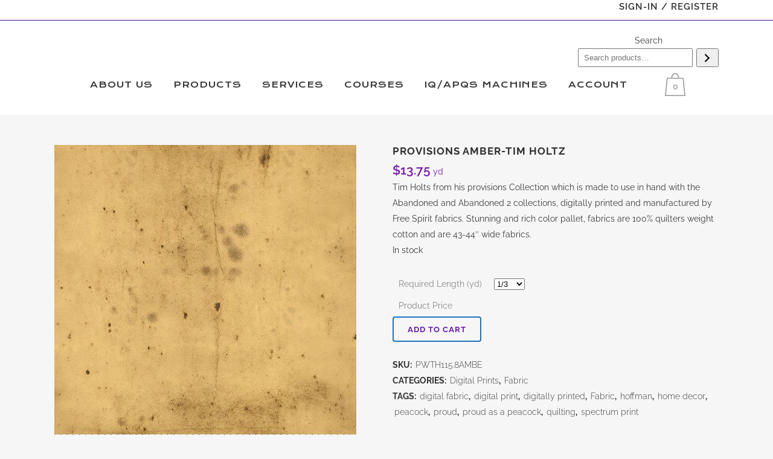

--- FILE ---
content_type: text/html; charset=UTF-8
request_url: https://boldnotionquilting.com/product/provisions-amber-tim-holtz/
body_size: 56373
content:

<!DOCTYPE html>
<html lang="en-US">
<head>
	<meta charset="UTF-8" />
	
				<meta name="viewport" content="width=device-width,initial-scale=1,user-scalable=no">
		
            
            
	<link rel="profile" href="http://gmpg.org/xfn/11" />
	<link rel="pingback" href="https://boldnotionquilting.com/xmlrpc.php" />

	<title>Provisions Amber-Tim Holtz  - Bold Notion Quilting</title><style id="wphb-used-css-product">img:is([sizes=auto i],[sizes^="auto," i]){contain-intrinsic-size:3000px 1500px}:root{--wp-admin-theme-color:#3858e9;--wp-admin-theme-color-darker-10:#2145e6;--wp-admin-theme-color-darker-20:#183ad6;--wp-admin-border-width-focus:2px}@media (resolution >= 192dpi){:root{--wp-admin-border-width-focus:1.5px}}@media not all and (resolution >= .001dpcm){}.dashicons{speak:never;text-decoration:inherit;text-transform:none;text-rendering:auto;-webkit-font-smoothing:antialiased;-moz-osx-font-smoothing:grayscale;vertical-align:top;text-align:center;width:20px;height:20px;font-family:dashicons;font-size:20px;font-style:normal;font-weight:400;line-height:1;transition:color .1s ease-in;display:inline-block}.dashicons-arrow-right-alt2:before{content:""}.wp-block-button__link{box-sizing:border-box;cursor:pointer;text-align:center;word-break:break-word;align-content:center;width:100%;height:100%;display:inline-block}:root :where(.wp-block-button .wp-block-button__link.is-style-outline),:root :where(.wp-block-button.is-style-outline > .wp-block-button__link){border:2px solid;padding:.667em 1.333em}:root :where(.wp-block-button .wp-block-button__link.is-style-outline:not(.has-text-color)),:root :where(.wp-block-button.is-style-outline > .wp-block-button__link:not(.has-text-color)){color:currentColor}:root :where(.wp-block-button .wp-block-button__link.is-style-outline:not(.has-background)),:root :where(.wp-block-button.is-style-outline > .wp-block-button__link:not(.has-background)){background-color:initial;background-image:none}.wp-block-columns{box-sizing:border-box;display:flex;flex-wrap:wrap!important;align-items:normal!important}@media (width >= 782px){.wp-block-columns{flex-wrap:nowrap!important}}:root :where(.wp-block-cover h1:not(.has-text-color)),:root :where(.wp-block-cover h2:not(.has-text-color)),:root :where(.wp-block-cover h3:not(.has-text-color)),:root :where(.wp-block-cover h4:not(.has-text-color)),:root :where(.wp-block-cover h5:not(.has-text-color)),:root :where(.wp-block-cover h6:not(.has-text-color)),:root :where(.wp-block-cover p:not(.has-text-color)){color:inherit}.wp-block-image>a,.wp-block-image>figure>a{display:inline-block}.wp-block-image img{box-sizing:border-box;vertical-align:bottom;max-width:100%;height:auto}@media not (prefers-reduced-motion){.wp-block-image img.hide{visibility:hidden}}.wp-block-image[style*=border-radius] img,.wp-block-image[style*=border-radius]>a{border-radius:inherit}.wp-block-image :where(figcaption){margin-top:.5em;margin-bottom:1em}:root :where(.wp-block-image.is-style-rounded img,.wp-block-image .is-style-rounded img){border-radius:9999px}.wp-block-image figure{margin:0}@keyframes turn-off-visibility{0%{opacity:1;visibility:visible}99%{opacity:0;visibility:visible}to{opacity:0;visibility:hidden}}@keyframes lightbox-zoom-out{0%{visibility:visible;transform:translate(-50%,-50%) scale(1)}99%{visibility:visible}to{transform:translate(calc((-100vw + var(--wp--lightbox-scrollbar-width))/ 2 + var(--wp--lightbox-initial-left-position)),calc(-50vh + var(--wp--lightbox-initial-top-position))) scale(var(--wp--lightbox-scale));visibility:hidden}}:root :where(.wp-block-latest-posts.is-grid){padding:0}:root :where(.wp-block-latest-posts.wp-block-latest-posts__list){padding-left:0}ul{box-sizing:border-box}:root :where(.wp-block-list.has-background){padding:1.25em 2.375em}:root :where(p.has-background){padding:1.25em 2.375em}:where(p.has-text-color:not(.has-link-color)) a{color:inherit}:where(.wp-block-post-comments-form) input:not([type=submit]){border:1px solid #949494;font-family:inherit;font-size:1em}:where(.wp-block-post-comments-form) input:where(:not([type=submit]):not([type=checkbox])){padding:calc(.667em + 2px)}.wp-block-pullquote{box-sizing:border-box;overflow-wrap:break-word;text-align:center;margin:0 0 1em;padding:4em 0}.wp-block-pullquote p{color:inherit}.wp-block-pullquote p{margin-top:0}.wp-block-pullquote p:last-child{margin-bottom:0}.wp-block-pullquote footer{position:relative}.wp-block-post-template{box-sizing:border-box;max-width:100%;margin-top:0;margin-bottom:0;padding:0;list-style:none}:root :where(.wp-block-separator.is-style-dots){text-align:center;height:auto;line-height:1}:root :where(.wp-block-separator.is-style-dots):before{color:currentColor;content:"···";letter-spacing:2em;padding-left:2em;font-family:serif;font-size:1.5em}:root :where(.wp-block-site-logo.is-style-rounded){border-radius:9999px}:root :where(.wp-block-social-links .wp-social-link a){padding:.25em}:root :where(.wp-block-social-links.is-style-logos-only .wp-social-link a){padding:0}:root :where(.wp-block-social-links.is-style-pill-shape .wp-social-link a){padding-left:.666667em;padding-right:.666667em}:root :where(.wp-block-tag-cloud.is-style-outline){flex-wrap:wrap;gap:1ch;display:flex}:root :where(.wp-block-tag-cloud.is-style-outline a){border:1px solid;margin-right:0;padding:1ch 2ch;font-size:unset!important;text-decoration:none!important}:root :where(.wp-block-table-of-contents){box-sizing:border-box}:root{}:root .has-midnight-gradient-background{background:linear-gradient(135deg,#020381,#2874fc)}.screen-reader-text{clip-path:inset(50%);border:0;width:1px;height:1px;margin:-1px;padding:0;position:absolute;overflow:hidden;word-wrap:normal!important}.screen-reader-text:focus{clip-path:none;color:#444;z-index:100000;background-color:#ddd;width:auto;height:auto;padding:15px 23px 14px;font-size:1em;line-height:normal;text-decoration:none;display:block;top:5px;left:5px}html :where(.has-border-color){border-style:solid}html :where([style*=border-top-color]){border-top-style:solid}html :where([style*=border-right-color]){border-right-style:solid}html :where([style*=border-bottom-color]){border-bottom-style:solid}html :where([style*=border-left-color]){border-left-style:solid}html :where([style*=border-width]){border-style:solid}html :where([style*=border-top-width]){border-top-style:solid}html :where([style*=border-right-width]){border-right-style:solid}html :where([style*=border-bottom-width]){border-bottom-style:solid}html :where([style*=border-left-width]){border-left-style:solid}html :where(img[class*=wp-image-]){max-width:100%;height:auto}html :where(.is-position-sticky){}@media screen and (width <= 600px){html :where(.is-position-sticky){}}.wp-block-button__link{color:#fff;background-color:#32373c;border-radius:9999px;box-shadow:none;text-decoration:none;padding:calc(.667em + 2px) calc(1.333em + 2px);font-size:1.125em}.wp-block-file__button{background:#32373c;color:#fff;text-decoration:none}@font-face{font-family:FontAwesomeSensei;font-style:normal;font-weight:400;src:url("https://boldnotionquilting.com/wp-content/plugins/woothemes-sensei/plugins/sensei-pro/assets/dist/fonts/fontawesome-webfont.45de4ef7.woff2") format("woff2"),url("https://boldnotionquilting.com/wp-content/plugins/woothemes-sensei/plugins/sensei-pro/assets/dist/fonts/fontawesome-webfont.e646f99c.woff") format("woff")}:root{--wp--preset--color--black:#000000;--wp--preset--color--cyan-bluish-gray:#abb8c3;--wp--preset--color--white:#ffffff;--wp--preset--color--pale-pink:#f78da7;--wp--preset--color--vivid-red:#cf2e2e;--wp--preset--color--luminous-vivid-orange:#ff6900;--wp--preset--color--luminous-vivid-amber:#fcb900;--wp--preset--color--light-green-cyan:#7bdcb5;--wp--preset--color--vivid-green-cyan:#00d084;--wp--preset--color--pale-cyan-blue:#8ed1fc;--wp--preset--color--vivid-cyan-blue:#0693e3;--wp--preset--color--vivid-purple:#9b51e0;--wp--preset--gradient--vivid-cyan-blue-to-vivid-purple:linear-gradient(135deg,rgba(6,147,227,1) 0%,rgb(155,81,224) 100%);--wp--preset--gradient--light-green-cyan-to-vivid-green-cyan:linear-gradient(135deg,rgb(122,220,180) 0%,rgb(0,208,130) 100%);--wp--preset--gradient--luminous-vivid-amber-to-luminous-vivid-orange:linear-gradient(135deg,rgba(252,185,0,1) 0%,rgba(255,105,0,1) 100%);--wp--preset--gradient--luminous-vivid-orange-to-vivid-red:linear-gradient(135deg,rgba(255,105,0,1) 0%,rgb(207,46,46) 100%);--wp--preset--gradient--very-light-gray-to-cyan-bluish-gray:linear-gradient(135deg,rgb(238,238,238) 0%,rgb(169,184,195) 100%);--wp--preset--gradient--cool-to-warm-spectrum:linear-gradient(135deg,rgb(74,234,220) 0%,rgb(151,120,209) 20%,rgb(207,42,186) 40%,rgb(238,44,130) 60%,rgb(251,105,98) 80%,rgb(254,248,76) 100%);--wp--preset--gradient--blush-light-purple:linear-gradient(135deg,rgb(255,206,236) 0%,rgb(152,150,240) 100%);--wp--preset--gradient--blush-bordeaux:linear-gradient(135deg,rgb(254,205,165) 0%,rgb(254,45,45) 50%,rgb(107,0,62) 100%);--wp--preset--gradient--luminous-dusk:linear-gradient(135deg,rgb(255,203,112) 0%,rgb(199,81,192) 50%,rgb(65,88,208) 100%);--wp--preset--gradient--pale-ocean:linear-gradient(135deg,rgb(255,245,203) 0%,rgb(182,227,212) 50%,rgb(51,167,181) 100%);--wp--preset--gradient--electric-grass:linear-gradient(135deg,rgb(202,248,128) 0%,rgb(113,206,126) 100%);--wp--preset--gradient--midnight:linear-gradient(135deg,rgb(2,3,129) 0%,rgb(40,116,252) 100%);--wp--preset--font-size--small:13px;--wp--preset--font-size--medium:20px;--wp--preset--font-size--large:36px;--wp--preset--font-size--x-large:42px}body .is-layout-flex{display:flex}.is-layout-flex{flex-wrap:wrap;align-items:center}.is-layout-flex>:is(*,div){margin:0}body .is-layout-grid{display:grid}.is-layout-grid>:is(*,div){margin:0}.has-black-color{color:var(--wp--preset--color--black)!important}.has-cyan-bluish-gray-color{color:var(--wp--preset--color--cyan-bluish-gray)!important}.has-white-color{color:var(--wp--preset--color--white)!important}.has-pale-pink-color{color:var(--wp--preset--color--pale-pink)!important}.has-vivid-red-color{color:var(--wp--preset--color--vivid-red)!important}.has-luminous-vivid-orange-color{color:var(--wp--preset--color--luminous-vivid-orange)!important}.has-luminous-vivid-amber-color{color:var(--wp--preset--color--luminous-vivid-amber)!important}.has-light-green-cyan-color{color:var(--wp--preset--color--light-green-cyan)!important}.has-vivid-green-cyan-color{color:var(--wp--preset--color--vivid-green-cyan)!important}.has-pale-cyan-blue-color{color:var(--wp--preset--color--pale-cyan-blue)!important}.has-vivid-cyan-blue-color{color:var(--wp--preset--color--vivid-cyan-blue)!important}.has-vivid-purple-color{color:var(--wp--preset--color--vivid-purple)!important}.has-black-background-color{background-color:var(--wp--preset--color--black)!important}.has-cyan-bluish-gray-background-color{background-color:var(--wp--preset--color--cyan-bluish-gray)!important}.has-white-background-color{background-color:var(--wp--preset--color--white)!important}.has-pale-pink-background-color{background-color:var(--wp--preset--color--pale-pink)!important}.has-vivid-red-background-color{background-color:var(--wp--preset--color--vivid-red)!important}.has-luminous-vivid-orange-background-color{background-color:var(--wp--preset--color--luminous-vivid-orange)!important}.has-luminous-vivid-amber-background-color{background-color:var(--wp--preset--color--luminous-vivid-amber)!important}.has-light-green-cyan-background-color{background-color:var(--wp--preset--color--light-green-cyan)!important}.has-vivid-green-cyan-background-color{background-color:var(--wp--preset--color--vivid-green-cyan)!important}.has-pale-cyan-blue-background-color{background-color:var(--wp--preset--color--pale-cyan-blue)!important}.has-vivid-cyan-blue-background-color{background-color:var(--wp--preset--color--vivid-cyan-blue)!important}.has-vivid-purple-background-color{background-color:var(--wp--preset--color--vivid-purple)!important}.has-black-border-color{border-color:var(--wp--preset--color--black)!important}.has-cyan-bluish-gray-border-color{border-color:var(--wp--preset--color--cyan-bluish-gray)!important}.has-white-border-color{border-color:var(--wp--preset--color--white)!important}.has-pale-pink-border-color{border-color:var(--wp--preset--color--pale-pink)!important}.has-vivid-red-border-color{border-color:var(--wp--preset--color--vivid-red)!important}.has-luminous-vivid-orange-border-color{border-color:var(--wp--preset--color--luminous-vivid-orange)!important}.has-luminous-vivid-amber-border-color{border-color:var(--wp--preset--color--luminous-vivid-amber)!important}.has-light-green-cyan-border-color{border-color:var(--wp--preset--color--light-green-cyan)!important}.has-vivid-green-cyan-border-color{border-color:var(--wp--preset--color--vivid-green-cyan)!important}.has-pale-cyan-blue-border-color{border-color:var(--wp--preset--color--pale-cyan-blue)!important}.has-vivid-cyan-blue-border-color{border-color:var(--wp--preset--color--vivid-cyan-blue)!important}.has-vivid-purple-border-color{border-color:var(--wp--preset--color--vivid-purple)!important}.has-vivid-cyan-blue-to-vivid-purple-gradient-background{background:var(--wp--preset--gradient--vivid-cyan-blue-to-vivid-purple)!important}.has-light-green-cyan-to-vivid-green-cyan-gradient-background{background:var(--wp--preset--gradient--light-green-cyan-to-vivid-green-cyan)!important}.has-luminous-vivid-amber-to-luminous-vivid-orange-gradient-background{background:var(--wp--preset--gradient--luminous-vivid-amber-to-luminous-vivid-orange)!important}.has-luminous-vivid-orange-to-vivid-red-gradient-background{background:var(--wp--preset--gradient--luminous-vivid-orange-to-vivid-red)!important}.has-very-light-gray-to-cyan-bluish-gray-gradient-background{background:var(--wp--preset--gradient--very-light-gray-to-cyan-bluish-gray)!important}.has-cool-to-warm-spectrum-gradient-background{background:var(--wp--preset--gradient--cool-to-warm-spectrum)!important}.has-blush-light-purple-gradient-background{background:var(--wp--preset--gradient--blush-light-purple)!important}.has-blush-bordeaux-gradient-background{background:var(--wp--preset--gradient--blush-bordeaux)!important}.has-luminous-dusk-gradient-background{background:var(--wp--preset--gradient--luminous-dusk)!important}.has-pale-ocean-gradient-background{background:var(--wp--preset--gradient--pale-ocean)!important}.has-electric-grass-gradient-background{background:var(--wp--preset--gradient--electric-grass)!important}.has-midnight-gradient-background{background:var(--wp--preset--gradient--midnight)!important}.has-small-font-size{font-size:var(--wp--preset--font-size--small)!important}.has-medium-font-size{font-size:var(--wp--preset--font-size--medium)!important}.has-large-font-size{font-size:var(--wp--preset--font-size--large)!important}.has-x-large-font-size{font-size:var(--wp--preset--font-size--x-large)!important}:root :where(.wp-block-pullquote){font-size:1.5em;line-height:1.6}#cookie-law-info-bar{font-size:15px;margin:0 auto;padding:12px 10px;position:absolute;text-align:center;box-sizing:border-box;width:100%;z-index:9999;display:none;left:0;font-weight:300;box-shadow:0 -1px 10px 0 rgba(172,171,171,.3)}#cookie-law-info-again{font-size:10pt;margin:0;padding:5px 10px;text-align:center;z-index:9999;cursor:pointer;box-shadow:#161616 2px 2px 5px 2px}#cookie-law-info-bar span{vertical-align:middle}.cli-plugin-button,.cli-plugin-button:visited{display:inline-block;padding:9px 12px;color:#fff;text-decoration:none;position:relative;cursor:pointer;margin-left:5px;text-decoration:none}.cli-plugin-button:hover{background-color:#111;color:#fff;text-decoration:none}.small.cli-plugin-button,.small.cli-plugin-button:visited{font-size:11px}.cli-plugin-button,.cli-plugin-button:visited,.medium.cli-plugin-button,.medium.cli-plugin-button:visited{font-size:13px;font-weight:400;line-height:1}.large.cli-plugin-button,.large.cli-plugin-button:visited{font-size:14px;padding:8px 14px 9px}.red.cli-plugin-button,.red.cli-plugin-button:visited{background-color:#e62727}.red.cli-plugin-button:hover{background-color:#cf2525}.cli-plugin-button{margin-top:5px}.cli-bar-popup{-moz-background-clip:padding;-webkit-background-clip:padding;background-clip:padding-box;-webkit-border-radius:30px;-moz-border-radius:30px;border-radius:30px;padding:20px}.cli-container-fluid{padding-right:15px;padding-left:15px;margin-right:auto;margin-left:auto}.cli-row{display:-ms-flexbox;display:flex;-ms-flex-wrap:wrap;flex-wrap:wrap;margin-right:-15px;margin-left:-15px}.cli-align-items-stretch{-ms-flex-align:stretch!important;align-items:stretch!important}.cli-px-0{padding-left:0;padding-right:0}.cli-btn{cursor:pointer;font-size:14px;display:inline-block;font-weight:400;text-align:center;white-space:nowrap;vertical-align:middle;-webkit-user-select:none;-moz-user-select:none;-ms-user-select:none;user-select:none;border:1px solid transparent;padding:.5rem 1.25rem;line-height:1;border-radius:.25rem;transition:all .15s ease-in-out}.cli-btn:hover{opacity:.8}.cli-btn:focus{outline:0}.cli-modal.cli-fade .cli-modal-dialog{transition:-webkit-transform .3s ease-out;transition:transform .3s ease-out;transition:transform .3s ease-out,-webkit-transform .3s ease-out;-webkit-transform:translate(0,-25%);transform:translate(0,-25%)}.cli-modal-backdrop{position:fixed;top:0;right:0;bottom:0;left:0;z-index:1040;background-color:#000;display:none}.cli-modal-backdrop.cli-fade{opacity:0}.cli-modal a{text-decoration:none}.cli-modal .cli-modal-dialog{position:relative;width:auto;margin:.5rem;pointer-events:none;font-family:-apple-system,BlinkMacSystemFont,"Segoe UI",Roboto,"Helvetica Neue",Arial,sans-serif,"Apple Color Emoji","Segoe UI Emoji","Segoe UI Symbol";font-size:1rem;font-weight:400;line-height:1.5;color:#212529;text-align:left;display:-ms-flexbox;display:flex;-ms-flex-align:center;align-items:center;min-height:calc(100% - (.5rem * 2))}@media (min-width:576px){.cli-modal .cli-modal-dialog{max-width:500px;margin:1.75rem auto;min-height:calc(100% - (1.75rem * 2))}}@media (min-width:992px){.cli-modal .cli-modal-dialog{max-width:900px}}.cli-modal-content{position:relative;display:-ms-flexbox;display:flex;-ms-flex-direction:column;flex-direction:column;width:100%;pointer-events:auto;background-color:#fff;background-clip:padding-box;border-radius:.3rem;outline:0}.cli-modal .row{margin:0 -15px}.cli-modal .cli-modal-close{position:absolute;right:10px;top:10px;z-index:1;padding:0;background-color:transparent!important;border:0;-webkit-appearance:none;font-size:1.5rem;font-weight:700;line-height:1;color:#000;text-shadow:0 1px 0 #fff}.cli-modal .cli-modal-close:focus{outline:0}.cli-switch{display:inline-block;position:relative;min-height:1px;padding-left:70px;font-size:14px}.cli-switch input[type=checkbox]{display:none}.cli-switch .cli-slider{background-color:#e3e1e8;height:24px;width:50px;bottom:0;cursor:pointer;left:0;position:absolute;right:0;top:0;transition:.4s}.cli-switch .cli-slider:before{background-color:#fff;bottom:2px;content:"";height:20px;left:2px;position:absolute;transition:.4s;width:20px}.cli-switch input:checked+.cli-slider{background-color:#00acad}.cli-switch input:checked+.cli-slider:before{transform:translateX(26px)}.cli-switch .cli-slider{border-radius:34px}.cli-switch .cli-slider:before{border-radius:50%}.cli-tab-content{background:#fff}.cli-fade{transition:opacity .15s linear}.cli-tab-content{width:100%;padding:30px}@media (max-width:767px){.cli-tab-content{padding:30px 10px}}.cli-tab-content p{color:#343438;font-size:14px;margin-top:0}.cli-tab-content h4{font-size:20px;margin-bottom:1.5rem;margin-top:0;font-family:inherit;font-weight:500;line-height:1.2;color:inherit}.cli-container-fluid{padding-right:15px;padding-left:15px;margin-right:auto;margin-left:auto}.cli-row{display:-ms-flexbox;display:flex;-ms-flex-wrap:wrap;flex-wrap:wrap;margin-right:-15px;margin-left:-15px}.cli-align-items-stretch{-ms-flex-align:stretch!important;align-items:stretch!important}.cli-px-0{padding-left:0;padding-right:0}.cli-btn{cursor:pointer;font-size:14px;display:inline-block;font-weight:400;text-align:center;white-space:nowrap;vertical-align:middle;-webkit-user-select:none;-moz-user-select:none;-ms-user-select:none;user-select:none;border:1px solid transparent;padding:.5rem 1.25rem;line-height:1;border-radius:.25rem;transition:all .15s ease-in-out}.cli-btn:hover{opacity:.8}.cli-btn:focus{outline:0}.cli-modal.cli-fade .cli-modal-dialog{transition:-webkit-transform .3s ease-out;transition:transform .3s ease-out;transition:transform .3s ease-out,-webkit-transform .3s ease-out;-webkit-transform:translate(0,-25%);transform:translate(0,-25%)}.cli-modal-backdrop{position:fixed;top:0;right:0;bottom:0;left:0;z-index:1040;background-color:#000;-webkit-transform:scale(0);transform:scale(0);transition:opacity ease-in-out .5s}.cli-modal-backdrop.cli-fade{opacity:0}.cli-modal{position:fixed;top:0;right:0;bottom:0;left:0;z-index:99999;transform:scale(0);overflow:hidden;outline:0;display:none}.cli-modal a{text-decoration:none}.cli-modal .cli-modal-dialog{position:relative;width:auto;margin:.5rem;pointer-events:none;font-family:inherit;font-size:1rem;font-weight:400;line-height:1.5;color:#212529;text-align:left;display:-ms-flexbox;display:flex;-ms-flex-align:center;align-items:center;min-height:calc(100% - (.5rem * 2))}@media (min-width:576px){.cli-modal .cli-modal-dialog{max-width:500px;margin:1.75rem auto;min-height:calc(100% - (1.75rem * 2))}}.cli-modal-content{position:relative;display:-ms-flexbox;display:flex;-ms-flex-direction:column;flex-direction:column;width:100%;pointer-events:auto;background-color:#fff;background-clip:padding-box;border-radius:.2rem;box-sizing:border-box;outline:0}.cli-modal .row{margin:0 -15px}.cli-modal .cli-modal-close:focus{outline:0}.cli-switch{display:inline-block;position:relative;min-height:1px;padding-left:38px;font-size:14px}.cli-switch input[type=checkbox]{display:none}.cli-switch .cli-slider{background-color:#e3e1e8;height:20px;width:38px;bottom:0;cursor:pointer;left:0;position:absolute;right:0;top:0;transition:.4s}.cli-switch .cli-slider:before{background-color:#fff;bottom:2px;content:"";height:15px;left:3px;position:absolute;transition:.4s;width:15px}.cli-switch input:checked+.cli-slider{background-color:#61a229}.cli-switch input:checked+.cli-slider:before{transform:translateX(18px)}.cli-switch .cli-slider{border-radius:34px;font-size:0}.cli-switch .cli-slider:before{border-radius:50%}.cli-tab-content{background:#fff}.cli-tab-content{width:100%;padding:5px 30px 5px 5px;box-sizing:border-box}@media (max-width:767px){.cli-tab-content{padding:30px 10px}}.cli-tab-content p{color:#343438;font-size:14px;margin-top:0}.cli-tab-content h4{font-size:20px;margin-bottom:1.5rem;margin-top:0;font-family:inherit;font-weight:500;line-height:1.2;color:inherit}#cookie-law-info-bar .cli-tab-content{background:0 0}#cookie-law-info-bar .cli-nav-link,#cookie-law-info-bar .cli-switch .cli-slider:after,#cookie-law-info-bar .cli-tab-container p,#cookie-law-info-bar span.cli-necessary-caption{color:inherit}#cookie-law-info-bar .cli-tab-header a:before{border-right:1px solid currentColor;border-bottom:1px solid currentColor}#cookie-law-info-bar .cli-row{margin-top:20px}#cookie-law-info-bar .cli-tab-content h4{margin-bottom:.5rem}#cookie-law-info-bar .cli-tab-container{display:none;text-align:left}.cli-tab-footer .cli-btn{background-color:#00acad;padding:10px 15px;text-decoration:none}.cli-tab-footer .wt-cli-privacy-accept-btn{background-color:#61a229;color:#fff;border-radius:0}.cli-tab-footer{width:100%;text-align:right;padding:20px 0}.cli-col-12{width:100%}.cli-tab-header{display:flex;justify-content:space-between}.cli-tab-header a:before{width:10px;height:2px;left:0;top:calc(50% - 1px)}.cli-tab-header a:after{width:2px;height:10px;left:4px;top:calc(50% - 5px);-webkit-transform:none;transform:none}.cli-tab-header a:before{width:7px;height:7px;border-right:1px solid #4a6e78;border-bottom:1px solid #4a6e78;content:" ";transform:rotate(-45deg);-webkit-transition:all .2s ease-in-out;-moz-transition:all .2s ease-in-out;transition:all .2s ease-in-out;margin-right:10px}.cli-tab-header a.cli-nav-link{position:relative;display:flex;align-items:center;font-size:14px;color:#000;text-transform:capitalize}.cli-tab-header{border-radius:5px;padding:12px 15px;cursor:pointer;transition:background-color .2s ease-out .3s,color .2s ease-out 0s;background-color:#f2f2f2}.cli-modal .cli-modal-close{position:absolute;right:0;top:0;z-index:1;-webkit-appearance:none;width:40px;height:40px;padding:0;border-radius:50%;padding:10px;background:0 0;border:none;min-width:40px}.cli-tab-container h1,.cli-tab-container h4{font-family:inherit;font-size:16px;margin-bottom:15px;margin:10px 0}#cliSettingsPopup .cli-tab-section-container{padding-top:12px}.cli-privacy-content-text,.cli-tab-container p{font-size:14px;line-height:1.4;margin-top:0;padding:0;color:#000}.cli-tab-content{display:none}.cli-tab-section .cli-tab-content{padding:10px 20px 5px 20px}.cli-tab-section{margin-top:5px}@media (min-width:992px){.cli-modal .cli-modal-dialog{max-width:645px}}.cli-switch .cli-slider:after{content:attr(data-cli-disable);position:absolute;right:50px;color:#000;font-size:12px;text-align:right;min-width:80px}.cli-switch input:checked+.cli-slider:after{content:attr(data-cli-enable)}.cli-privacy-overview:not(.cli-collapsed) .cli-privacy-content{max-height:60px;transition:max-height .15s ease-out;overflow:hidden}a.cli-privacy-readmore{font-size:12px;margin-top:12px;display:inline-block;padding-bottom:0;cursor:pointer;color:#000;text-decoration:underline}.cli-modal-footer{position:relative}a.cli-privacy-readmore:before{content:attr(data-readmore-text)}.cli-privacy-content p{margin-bottom:0}.cli-modal-close svg{fill:#000}span.cli-necessary-caption{color:#000;font-size:12px}#cookie-law-info-bar .cli-privacy-overview{display:none}.cli-tab-container .cli-row{max-height:500px;overflow-y:auto}.cli_settings_button{cursor:pointer}.wt-cli-sr-only{display:none;font-size:16px}.wt-cli-necessary-checkbox{display:none!important}.wt-cli-privacy-overview-actions{padding-bottom:0}.wt-cli-cookie-description{font-size:14px;line-height:1.4;margin-top:0;padding:0;color:#000}@font-face{font-family:FontAwesomeSensei;src:url("https://boldnotionquilting.com/wp-content/plugins/sensei-lms/assets/dist/fonts/fontawesome-webfont.45de4ef7.woff2") format("woff2"),url("https://boldnotionquilting.com/wp-content/plugins/sensei-lms/assets/dist/fonts/fontawesome-webfont.e646f99c.woff") format("woff");font-weight:400;font-style:normal}@font-face{font-family:FontAwesomeSensei;src:url("https://boldnotionquilting.com/wp-content/plugins/sensei-lms/assets/dist/fonts/fontawesome-webfont.45de4ef7.woff2") format("woff2"),url("https://boldnotionquilting.com/wp-content/plugins/sensei-lms/assets/dist/fonts/fontawesome-webfont.e646f99c.woff") format("woff");font-weight:400;font-style:normal}.clearfix:after,.clearfix:before{content:"";display:table}.clearfix:after{clear:both}.course-container{border-bottom:1px solid #e2e2e2;margin:0 0 1.618em;padding:0 0 1em;list-style:none;position:relative}.course-container:after{content:" ";clear:both;height:0;display:block;overflow:hidden}.course-container header h2{margin:0}.course-container{margin:0 0 4.236em}.sensei-pagination .page-numbers li{display:inline-block}.course-container .first{clear:left}.course-container .last{padding:0}.woocommerce form .form-row .required{visibility:visible}/*!
 *  Font Awesome 4.7.0 by @davegandy - http://fontawesome.io - @fontawesome
 *  License - http://fontawesome.io/license (Font: SIL OFL 1.1, CSS: MIT License)
 */@font-face{font-family:FontAwesome;src:url("https://boldnotionquilting.com/wp-content/themes/bridge/css/font-awesome/fonts/fontawesome-webfont.eot?v=4.7.0");src:url("https://boldnotionquilting.com/wp-content/themes/bridge/css/font-awesome/fonts/fontawesome-webfont.eot?#iefix&v=4.7.0") format("embedded-opentype"),url("https://boldnotionquilting.com/wp-content/themes/bridge/css/font-awesome/fonts/fontawesome-webfont.woff2?v=4.7.0") format("woff2"),url("https://boldnotionquilting.com/wp-content/themes/bridge/css/font-awesome/fonts/fontawesome-webfont.woff?v=4.7.0") format("woff"),url("https://boldnotionquilting.com/wp-content/themes/bridge/css/font-awesome/fonts/fontawesome-webfont.ttf?v=4.7.0") format("truetype"),url("https://boldnotionquilting.com/wp-content/themes/bridge/css/font-awesome/fonts/fontawesome-webfont.svg?v=4.7.0#fontawesomeregular") format("svg");font-weight:400;font-style:normal}.fa{font:14px/1 FontAwesome;font-size:inherit;text-rendering:auto;-webkit-font-smoothing:antialiased;-moz-osx-font-smoothing:grayscale;display:inline-block}.qode_icon_font_awesome.fa{font-family:FontAwesome!important}.fa-stack{vertical-align:middle;width:2em;height:2em;line-height:2em;display:inline-block;position:relative}.fa-arrow-up:before{content:""}.fa-shopping-cart:before{content:""}.fa-bars:before{content:""}.fa-angle-right:before{content:""}.fa-angle-down:before{content:""}.icon_star{speak:none;font-variant:normal;text-transform:none;-webkit-font-smoothing:antialiased;font-family:ElegantIcons;font-style:normal;font-weight:400;line-height:1}.icon_star:before{content:""}[class*=" dripicons-"]:before{speak:none;-webkit-font-smoothing:antialiased;-moz-osx-font-smoothing:grayscale;line-height:1;font-variant:normal!important;text-transform:none!important;font-family:dripicons-v2!important;font-style:normal!important;font-weight:400!important}/*!
 * Font Awesome Free 5.12.0 by @fontawesome - https://fontawesome.com
 * License - https://fontawesome.com/license/free (Icons: CC BY 4.0, Fonts: SIL OFL 1.1, Code: MIT License)
 */.drop_down .second .inner ul.right li a,.drop_down .second .inner ul.right li h5{text-align:right}.sticky{opacity:1}.clearfix:after,.clearfix:before{content:" ";display:table}.clear:after,article,figure,footer,header,nav{display:block}.clearfix:after{clear:both}.clear:after{clear:both;content:""}::selection{color:#fff;background:#1abc9c}::selection{color:#fff;background:#1abc9c}header.centered_logo,table td,table th{text-align:center}.content ul ul{padding:0 0 0 15px}a,article,b,body,caption,center,dd,del,div,embed,figure,footer,form,h1,h2,h4,h5,h6,header,html,i,iframe,img,ins,label,li,menu,nav,p,s,small,span,strong,summary,table,tbody,td,th,tr,u,ul,var,video{vertical-align:baseline;background:0 0;border:0;outline:0;margin:0;padding:0}del{text-decoration:line-through}table{border-collapse:collapse;border-spacing:0;vertical-align:middle;border:none}table th{border:0;padding:5px 7px}table td{padding:5px 10px}a img{border:none}img{max-width:100%;height:auto;image-rendering:optimizeQuality;vertical-align:middle}.h1,.h2,.h4,.h5,.h6,h1,h2,h4,h5,h6{color:#303030}body:not([class*=bridge-core]) .h1,body:not([class*=bridge-core]) .h2,body:not([class*=bridge-core]) .h4,body:not([class*=bridge-core]) .h5,body:not([class*=bridge-core]) .h6,body:not([class*=bridge-core]) h1,body:not([class*=bridge-core]) h2,body:not([class*=bridge-core]) h4,body:not([class*=bridge-core]) h5,body:not([class*=bridge-core]) h6{margin:20px 0}.h1,h1{font-size:30px;line-height:1.25em}.h2,h2{text-transform:uppercase;letter-spacing:1px;font-size:24px;font-weight:600;line-height:1.38462em}.h4,h4{font-size:19px;font-weight:400;line-height:1.375em}.h5,h5{text-transform:uppercase;letter-spacing:1px;font-size:15px;font-weight:600;line-height:1.57143em}.h6,h6{text-transform:uppercase;letter-spacing:1px;font-size:13px;font-weight:600;line-height:1.53846em}h1 a,h2 a,h4 a,h5 a,h6 a{color:#303030;-webkit-transition:color .1s linear;-moz-transition:color .1s linear;transition:color .1s linear}h1 a:hover,h2 a:hover,h4 a:hover,h5 a:hover,h6 a:hover{color:#1abc9c}a,p a{color:#303030;cursor:pointer;text-decoration:none}a:hover,p a:hover{color:#1abc9c;text-decoration:none}.woocommerce input[type=button],.woocommerce-page input[type=button],input[type=submit]{-webkit-appearance:none}ul{list-style-position:inside}.wrapper,body{background-color:#f6f6f6}html{-o-transition:all 1.3s ease-out;height:100%;-webkit-transition:all 1.3s ease-out;-moz-transition:all 1.3s ease-out;-ms-transition:all 1.3s ease-out;transition:all 1.3s ease-out;margin:0!important}html:has(.qode-smooth-scroll-enabled){scroll-behavior:auto}body{color:#818181;-webkit-font-smoothing:antialiased;font-family:Raleway,sans-serif;font-size:14px;font-weight:400;line-height:26px;overflow-y:scroll;overflow-x:hidden!important}.wrapper{z-index:1000;-o-transition:left .33s cubic-bezier(.694, .0482, .335, 1);-webkit-transition:left .33s cubic-bezier(.694, .0482, .335, 1);-moz-transition:left .33s cubic-bezier(.694, .0482, .335, 1);-ms-transition:left .33s cubic-bezier(.694, .0482, .335, 1);transition:left .33s cubic-bezier(.694, .0482, .335, 1);position:relative;left:0}.wrapper_inner{width:100%;overflow:hidden}body.boxed .wrapper_inner{overflow:visible}body.boxed .content{overflow:hidden}.meta{display:none}.q_logo a,.q_logo img{display:block}body.boxed .footer_inner,body.boxed .wrapper_inner{width:1150px;margin:0 auto}header{vertical-align:middle;z-index:110;-webkit-backface-visibility:hidden;width:100%;margin:0;display:inline-block;position:relative}header .header_inner_left{position:absolute;top:0;left:45px}header .container_inner .header_inner_left{position:absolute;top:0;left:0}.header_bottom,.header_inner_right,.header_top,.q_logo,.q_logo a{position:relative}.boxed header{background-color:#0000!important;border:0!important}.boxed .header_inner{width:1150px;margin:0 auto}.header_inner_right{float:right;z-index:110}.header_top{z-index:111;-o-transition:all .2s ease 0s;background-color:#fff;height:33px;padding:0;font-size:13px;line-height:33px;-webkit-transition:all .2s;-moz-transition:all .2s;transition:all .2s}.header_top p{padding:0 15px;line-height:32px}.header_top .left{float:left;height:100%}.header_top .right{float:right;height:100%}.header_top .left .inner>div,.header_top .left .inner>div:last-child{float:left;border-top:0;border-bottom:0}.header_top .right .inner>div{float:left;border-left:0}header.light:not(.sticky) .header-widget,header.light:not(.sticky) .header-widget a,header.light:not(.sticky) .header-widget p,header.light:not(.sticky) .header-widget span,header.light:not(.sticky) .header-widget.widget_nav_menu ul.menu>li>a{color:#fff}header.light:not(.sticky) .textwidget span:not(.qode-btn-text),header.light:not(.sticky) .textwidget span:not(.qode-btn-text):hover{color:#fff!important}header.dark:not(.sticky) .header-widget,header.dark:not(.sticky) .header-widget a,header.dark:not(.sticky) .header-widget p,header.dark:not(.sticky) .header-widget span,header.dark:not(.sticky) .header-widget.widget_nav_menu ul.menu>li>a{color:#000}header.dark:not(.sticky) .textwidget span:not(.qode-btn-text),header.dark:not(.sticky) .textwidget span:not(.qode-btn-text):hover{color:#000!important}.header_bottom{-o-transition:all .2s ease 0s;background-color:#fff;padding:0 45px;-webkit-transition:all .2s;-moz-transition:all .2s;transition:all .2s}.boxed .header_bottom{padding:0 25px}.logo_wrapper{float:left;height:100px}.q_logo{top:50%;left:0}.q_logo a{visibility:hidden}.q_logo img{opacity:1;max-width:none;-webkit-transition:opacity .6s ease-in-out;transition:opacity .6s ease-in-out;position:absolute;top:-50%;width:auto!important}header.sticky .header_top{display:none}.q_logo img.dark,.q_logo img.light,.q_logo img.mobile,.q_logo img.popup,.q_logo img.sticky{opacity:0}header.light .q_logo img.normal{opacity:0}header.light .q_logo img.light{opacity:1}header.dark .q_logo img.light,header.dark .q_logo img.normal,header.light .q_logo img.dark{opacity:0}header.dark .q_logo img.dark,header.sticky:not(.header_style_on_scroll) .q_logo img.sticky{opacity:1}header.sticky{-o-transition:all .33s cubic-bezier(.694, .0482, .335, 1);-moz-background-clip:content;-webkit-background-clip:content;background-clip:content-box;-webkit-transition:all .33s cubic-bezier(.694, .0482, .335, 1);-moz-transition:all .33s cubic-bezier(.694, .0482, .335, 1);-ms-transition:all .33s cubic-bezier(.694, .0482, .335, 1);transition:all .33s cubic-bezier(.694, .0482, .335, 1);position:fixed;top:-120px;left:0}header.sticky .header_bottom{box-shadow:0 1px 3px #0000001c;background-color:#fff!important}header.sticky.centered_logo{top:-300px}header.sticky:not(.header_style_on_scroll) .q_logo img.dark,header.sticky:not(.header_style_on_scroll) .q_logo img.light,header.sticky:not(.header_style_on_scroll) .q_logo img.mobile,header.sticky:not(.header_style_on_scroll) .q_logo img.normal,header.sticky:not(.header_style_on_scroll) .q_logo img.popup{opacity:0!important}header.sticky .logo_wrapper,header.sticky.centered_logo .logo_wrapper{float:left;height:60px!important}header.sticky .side_menu_button{height:60px}header.sticky .drop_down .second{margin-top:0}header.fixed{-o-transition:left .33s cubic-bezier(.694, .0482, .335, 1);z-index:110;width:100%;-webkit-transition:left .33s cubic-bezier(.694, .0482, .335, 1);-moz-transition:left .33s cubic-bezier(.694, .0482, .335, 1);-ms-transition:left .33s cubic-bezier(.694, .0482, .335, 1);transition:left .33s cubic-bezier(.694, .0482, .335, 1);position:fixed;top:0;left:0}header.centered_logo .header_inner_left{float:none;margin:20px 0 10px;display:block;position:relative;left:0}header.centered_logo.sticky .header_inner_left{margin:0}header.centered_logo .logo_wrapper{float:none;height:auto!important}header.centered_logo .q_logo{top:0}header.centered_logo.sticky .q_logo{top:50%}header.centered_logo .q_logo a{vertical-align:middle;display:inline-block}header.centered_logo .q_logo img{margin:0;top:0}header.centered_logo.centered_logo_animate .q_logo img,header:not(.centered_logo) .q_logo img{height:100%}header.centered_logo.sticky .q_logo img{top:-50%;height:100%!important}header.centered_logo .header_inner_right{float:none;vertical-align:middle;display:inline-block;position:relative}header.centered_logo nav.main_menu,header.centered_logo nav.main_menu.left,header.centered_logo nav.main_menu.right{float:none;vertical-align:middle;display:inline-block;position:relative;left:auto}header.centered_logo nav.main_menu>ul{left:0}@media only screen and (width >= 1000px){header.centered_logo:not(.sticky) .q_logo img{-webkit-transform:translate(-50%);-moz-transform:translate(-50%);-ms-transform:translate(-50%);-o-transform:translate(-50%);transform:translate(-50%)}}.mobile_menu_button span:hover,.side_menu_button>a:hover,header:not(.with_hover_bg_color) nav.main_menu>ul>li:hover>a{opacity:.8}nav.main_menu{z-index:100;text-align:left;position:absolute;top:0;left:50%}nav.main_menu.right{float:right;position:relative;left:auto}nav.main_menu.left{float:left;z-index:101;position:relative;left:auto}nav.main_menu ul{margin:0;padding:0;list-style:none}nav.main_menu>ul{position:relative;left:-50%}nav.main_menu.left>ul,nav.main_menu.right>ul{left:auto}nav.main_menu ul li{float:left;background-position:100%;background-repeat:no-repeat;margin:0;padding:0;display:inline-block}nav.main_menu ul li a{color:#777;cursor:pointer;margin:0;padding:0;font-weight:400;line-height:100px;text-decoration:none;display:inline-block;position:relative}nav.main_menu>ul>li>a>i.menu_icon{margin-right:7px}.dark.sticky nav.main_menu>ul>li.active>a,.dark.sticky nav.main_menu>ul>li>a,.dark.sticky nav.main_menu>ul>li>a:hover,.light.sticky nav.main_menu>ul>li.active>a,.light.sticky nav.main_menu>ul>li>a,.light.sticky nav.main_menu>ul>li>a:hover,header.sticky nav.main_menu>ul>li>a{line-height:60px}nav.main_menu>ul>li>a{-o-transition:opacity .3s ease-in-out,color .3s ease-in-out;background-color:#0000;height:100%;-webkit-transition:opacity .3s ease-in-out,color .3s ease-in-out;-moz-transition:opacity .3s ease-in-out,color .3s ease-in-out;-ms-transition:opacity .3s ease-in-out,color .3s ease-in-out;transition:opacity .3s ease-in-out,color .3s ease-in-out;display:inline-block}nav.main_menu>ul>li.active>a{color:#303030}nav.main_menu>ul>li>a>i.blank{display:none}.light:not(.sticky):not(.scrolled) nav.main_menu>ul>li.active>a,.light:not(.sticky):not(.scrolled) nav.main_menu>ul>li:before,.light:not(.sticky):not(.scrolled) nav.main_menu>ul>li>a,.light:not(.sticky):not(.scrolled) nav.main_menu>ul>li>a:hover{color:#fff}.dark:not(.sticky):not(.scrolled) nav.main_menu>ul>li.active>a,.dark:not(.sticky):not(.scrolled) nav.main_menu>ul>li:not(:first-child):before,.dark:not(.sticky):not(.scrolled) nav.main_menu>ul>li>a{color:#000}nav.main_menu>ul>li>a{color:#9d9d9d;text-transform:uppercase;letter-spacing:1px;padding:0 17px;font-size:13px;font-weight:600;position:relative}header:not(.with_hover_bg_color) nav.main_menu>ul>li>a>span:not(.plus){line-height:initial;display:inline-block;position:relative}.drop_down ul{list-style:none}.drop_down ul li{position:relative}.drop_down .second{visibility:hidden;opacity:0;z-index:10;-o-transition:top .3s ease-in-out;margin:0;-webkit-transition:top .3s ease-in-out;-moz-transition:top .3s ease-in-out;-ms-transition:top .3s ease-in-out;transition:top .3s ease-in-out;display:block;position:absolute;top:100%;left:0;overflow:hidden}header.transparent:not(.sticky) .drop_down .second{top:75%}header.transparent .drop_down .second:not(.right){left:16px}nav.main_menu>ul>li:hover>.second{z-index:20}.drop_down .second .inner{z-index:997;padding:0;display:block;position:relative}.drop_down .second .inner>ul,li.narrow .second .inner ul{background-color:#262626;border-color:#3d3d3d;display:inline-block;position:relative}li.narrow .second .inner ul{padding:7px 0}.drop_down .second .inner ul li{float:none;background:0;width:190px;height:auto;padding:0 15px;display:block;position:relative}li.narrow .second .inner ul li:last-child{border-bottom:none}.drop_down .second .inner ul li a,.drop_down .second .inner ul li h5{color:#9d9d9d;-o-transition:color .3s ease-in-out;text-transform:uppercase;letter-spacing:1px;height:auto;margin:0;padding:9px 0;font-size:11px;font-weight:600;line-height:16px;-webkit-transition:color .3s ease-in-out;-moz-transition:color .3s ease-in-out;-ms-transition:color .3s ease-in-out;transition:color .3s ease-in-out;display:block}.drop_down .second .inner>ul>li:last-child>a,.drop_down .second .inner>ul>li>ul>li:last-child>a,.drop_down .second .inner>ul>li>ul>li>ul>li:last-child>a{border-bottom:0}.drop_down .second .inner ul.right li a{padding:9px 20px 9px 0}.drop_down .second .inner>ul>li>a:hover{color:#fff}.drop_down .narrow .second .inner ul li{width:225px;padding:0}.drop_down .narrow .second .inner ul li a{padding-left:20px;padding-right:20px}.drop_down .second i{display:none}.drop_down .second .inner ul li ul{z-index:10;height:auto;display:none;position:absolute;top:-7px;left:100%;overflow:visible}.drop_down .second .inner ul li:hover ul{z-index:20;display:block}.drop_down .second.right{left:auto;right:0}.drop_down .second .inner ul.right li ul{left:-100%}.drop_down .second .inner .widget{padding:0 20px}.drop_down .second .inner .widget p{padding:12px 0;font-size:13px;line-height:16px}.drop_down .second ul li{border-bottom-width:1px;border-bottom-color:#3d3d3d}nav.mobile_menu{background-color:#fff}.dark .mobile_menu_button span{color:#000}.mobile_menu_button{float:left;height:100px;margin:0 20px 0 0;display:none}.mobile_menu_button span{z-index:50;cursor:pointer;vertical-align:middle;width:19px;height:17px;font-size:14px;display:table-cell;position:relative}nav.mobile_menu,nav.mobile_menu ul{width:100%;display:none;position:relative}.mobile_menu_button span svg{fill:currentColor;stroke:currentColor;transition:all .3s}nav.mobile_menu{float:left;text-align:left;z-index:100;top:0;overflow:hidden}nav.mobile_menu ul{margin:0;padding:0;list-style:none}nav.mobile_menu>ul{margin-bottom:-1px!important}nav.mobile_menu ul li{margin:0;padding:0;position:relative;-webkit-transform:translateZ(0)}nav.mobile_menu ul li a{-o-transition:all .2s ease;-webkit-tap-highlight-color:transparent;-webkit-transition:all .2s;-moz-transition:all .2s}nav.mobile_menu ul li,nav.mobile_menu ul li ul li{border-bottom:1px solid #eaeaea}nav.mobile_menu ul li:last-child{border:0!important}nav.mobile_menu ul>li.has_sub>span.mobile_arrow{cursor:pointer;float:right;text-align:right;z-index:9000;-webkit-tap-highlight-color:transparent;width:50px;height:46px;margin:0;padding:0 10px 0 0;line-height:46px;display:inline-block;position:absolute;top:0;right:0}nav.mobile_menu ul li span.mobile_arrow i{color:#888}nav.mobile_menu ul>li>span.mobile_arrow i{display:none}nav.mobile_menu ul>li.has_sub>span.mobile_arrow i{display:inline}nav.mobile_menu ul>li.has_sub>span.mobile_arrow i.fa-angle-down{display:none}nav.mobile_menu ul li a{color:#888;text-transform:none;letter-spacing:0;padding:10px 0;font-size:13px;font-weight:400;line-height:26px;display:block;position:relative}nav.mobile_menu ul li a:hover,nav.mobile_menu ul li.active>a{color:#1abc9c}nav.mobile_menu ul li ul li{margin:0 0 0 20px}.side_menu_button_wrapper{display:table}.side_menu_button{cursor:pointer;vertical-align:middle;height:100px;display:table-cell}.header_bottom_right_widget_holder{vertical-align:middle;height:100%;padding:0 17px;display:table-cell}@media only screen and (width >= 1000px){header.dark:not(.sticky):not(.scrolled) .header_bottom_right_widget_holder a.qbutton{color:#000!important;background-color:#0000!important;border-color:#000!important}header.light:not(.sticky):not(.scrolled) .header_bottom_right_widget_holder a.qbutton{color:#fff!important;background-color:#0000!important;border-color:#fff!important}}.content,.content .container{background-color:#f6f6f6}.side_menu_button>a{width:20px;height:20px;padding:0 12px;font-size:14px;display:inline;position:relative}.mobile_menu_button span,.side_menu_button>a{-o-transition:opacity .3s ease;color:#9d9d9d;-webkit-transition:opacity .3s;-moz-transition:opacity .3s;-ms-transition:opacity .3s}.light:not(.sticky):not(.scrolled) .header-widget,.light:not(.sticky):not(.scrolled) .header-widget a,.light:not(.sticky):not(.scrolled) .header-widget p,.light:not(.sticky):not(.scrolled) .header-widget span,.light:not(.sticky):not(.scrolled) .header-widget.widget_nav_menu ul.menu>li>a{color:#fff}.dark:not(.sticky):not(.scrolled) .header-widget,.dark:not(.sticky):not(.scrolled) .header-widget a,.dark:not(.sticky):not(.scrolled) .header-widget p,.dark:not(.sticky):not(.scrolled) .header-widget span,.dark:not(.sticky):not(.scrolled) .header-widget.widget_nav_menu ul.menu>li>a{color:#000}.side_menu_button a:last-child{padding:0 0 0 8px}.container,.content .container .container_inner{padding:0}.container,.content{z-index:100;position:relative}.content{margin-top:0}.content.content_top_margin_none{margin-top:0!important}.container{width:100%}.container_inner{width:1100px;margin:0 auto}.header_bottom .container_inner{position:relative}.content .title .container_inner{padding:0!important}.title,.title img{display:block;position:relative}.four_columns{width:100%}.four_columns>.column1,.four_columns>.column2,.four_columns>.column3,.four_columns>.column4{float:left;width:25%}.four_columns>.column1>.column_inner{padding:0 15px 0 0}.four_columns>.column2>.column_inner{padding:0 10px 0 5px}.four_columns>.column3>.column_inner{padding:0 5px 0 10px}.four_columns>.column4>.column_inner{padding:0 0 0 15px}.title{text-align:left;z-index:101;border-bottom-color:#eee;width:100%;height:100px}.title img{width:100%}.title h1{color:#303030;text-transform:uppercase;letter-spacing:1px;padding:0;font-weight:600}.title h1{font-size:17px;line-height:1.30435em}.breadcrumb,.breadcrumb .current,.breadcrumb a{color:#303030}.breadcrumb{height:100%;font-size:13px;position:absolute;top:0;right:0}.title .separator.small,.title .separator.small.left,.title .separator.small.right{margin-top:14px;margin-bottom:10px}.breadcrumb a:hover{color:#1abc9c}.separator{background-color:#eaeaea;height:1px;margin:10px 0;display:block;position:relative}.separator.transparent{background-color:#0000}.separator.small{background-color:#303030;width:22px;height:2px;margin:10px auto 20px;display:block;position:relative}.separator.small.left{margin-left:0;margin-right:0}.separator.small.right{margin-left:auto;margin-right:0}.qbutton{text-align:left;color:#303030;cursor:pointer;white-space:nowrap;text-transform:uppercase;letter-spacing:1px;-o-border-radius:4px;-ms-border-radius:4px;width:auto;height:39px;text-shadow:none;-o-transition:color .1s linear,background-color .1s linear,border-color .1s linear;background-color:#0000;border:2px solid #303030;-webkit-border-radius:4px;-moz-border-radius:4px;border-radius:4px;outline:0;margin:0;padding:0 23px;font-family:inherit;font-size:13px;font-style:normal;font-weight:700;line-height:39px;text-decoration:none;-webkit-transition:color .1s linear,background-color .1s linear,border-color .1s linear;-moz-transition:color .1s linear,background-color .1s linear,border-color .1s linear;-ms-transition:color .1s linear,background-color .1s linear,border-color .1s linear;transition:color .1s linear,background-color .1s linear,border-color .1s linear;display:inline-block;position:relative;-webkit-box-sizing:initial!important;-moz-box-sizing:initial!important;box-sizing:initial!important}input.qbutton{line-height:36px}.qbutton:hover{color:#fff;background-color:#1abc9c;border-color:#1abc9c;text-decoration:none}.qbutton.left{text-align:left}.qbutton.right{text-align:right}.qbutton.center{text-align:center}.qbutton.large{height:47px;padding:0 29px;font-size:16px;line-height:47px}.qbutton.small{height:30px;padding:0 17px;font-size:12px;line-height:30px}.qbutton.white{color:#fff;border-color:#fff}.qbutton.white:hover{background-color:#1abc9c;border-color:#1abc9c}.qbutton i{margin:0 0 0 10px}.qbutton.large i{margin:0 0 0 17px}.qbutton.medium i{margin:0 0 0 15px}.qbutton.small i{margin:0 0 0 10px}.q_accordion_holder{visibility:hidden;margin:0 0 30px;display:block;position:relative}.q_accordion_holder.accordion div.accordion_content{margin:0;padding:0 0 0 63px}.q_accordion_holder.accordion div.accordion_content_inner{padding:8px 0 25px;display:block}.q_accordion_holder.boxed div.accordion_content{padding-left:26px}.q_accordion_holder.boxed div.accordion_content_inner{padding-top:20px}#back_to_top span{text-align:center}.blog_holder article{width:100%;margin:0 0 60px;display:inline-block}.blog_holder article .post_image,.blog_holder article .post_image img,.blog_holder article .post_image>a{width:100%;display:block;position:relative}.blog_holder article .video{position:relative}#respond small{margin:0 0 12px;display:block;position:relative}#respond input[type=text]{resize:none;color:#818181;-webkit-box-sizing:border-box;-moz-box-sizing:border-box;box-sizing:border-box;-webkit-appearance:none;background-color:#fff;border:0;border-radius:0;outline:0;width:100%;margin:0 0 20px;padding:15px 12px;font-family:Raleway,serif;font-size:13px;font-weight:400;line-height:17px}#cancel-comment-reply-link{width:100%;margin:0;display:inline-block}.isotope{-o-transition-property:height;-webkit-transition-property:height;-moz-transition-property:height;-ms-transition-property:height;transition-property:height}.pagination{text-align:center;width:100%;margin:0 0 50px;display:inline-block;position:relative}.pagination ul{margin:0;padding:0;list-style-type:none;display:inline-block}.pagination ul li{float:left}.pagination ul li a,.pagination ul li span{text-align:center;color:#b4b4b4;text-transform:uppercase;cursor:pointer;white-space:nowrap;-o-border-radius:4px;-ms-border-radius:4px;width:38px;height:38px;text-shadow:none;-o-transition:all .3s ease-in-out;border:2px solid #e5e5e5;-webkit-border-radius:4px;-moz-border-radius:4px;border-radius:4px;outline:0;margin:0 11px 0 0;font-size:18px;line-height:38px;text-decoration:none;-webkit-transition:all .3s ease-in-out;-moz-transition:all .3s ease-in-out;-ms-transition:all .3s ease-in-out;transition:all .3s ease-in-out;display:inline-block;position:relative}.pagination ul li a:hover,.pagination ul li span{color:#303030;background-color:#e3e3e3;border-color:#e3e3e3}.header-widget.widget_nav_menu{padding:0 15px 0 0;font-size:12px;position:relative}.header-widget.widget_nav_menu ul ul{z-index:1010;background-color:#262626;border-top:none;width:180px;height:auto;padding:0;display:none;position:absolute;top:33px;left:-1px}.header-widget.widget_nav_menu ul li:hover ul{display:block}.header-widget.widget_nav_menu ul li{list-style:none}.header-widget.widget_nav_menu ul.menu>li{float:left;display:inline-block;position:relative}.header-widget.widget_nav_menu ul.menu li a{color:#777;padding:0 0 0 15px;display:inline-block}.header-widget.widget_nav_menu ul.menu>li.menu-item-has-children>a:after{content:"";margin-left:5px;font-family:FontAwesome,sans-serif}.header-widget.widget_nav_menu ul.menu li a:hover{color:#1abc9c}.header-widget.widget_nav_menu ul.menu li ul li a{color:#9d9d9d;white-space:nowrap;text-transform:uppercase;border-bottom:1px solid #303030;padding:0 15px;font-size:11px;font-weight:600;line-height:38px;display:block}.header-widget.widget_nav_menu ul.menu li ul li:last-child a{border-bottom:0}.header-widget ul.menu li:last-child{margin-right:0}.header-right-from-logo-widget{height:100%;padding:0 50px;display:block;position:absolute;top:0;left:0}.header-right-from-logo-widget{left:auto;right:0}header .container_inner .header-right-from-logo-widget{padding:0}.header-right-from-logo-widget-inner{height:100%;display:table}.header-right-from-logo-widget-inner2{vertical-align:middle;height:100%;display:table-cell}header.sticky .header-right-from-logo-widget{display:none}.footer_bottom{text-align:center}.footer_top .widget.widget_nav_menu li{margin:0;line-height:22px}.widget.widget_text select{color:#818181;background-color:#fff;border:1px solid #0000;outline:0;width:100%;height:37px;padding:2px 4%;font-family:inherit;font-size:13px;overflow:hidden}.widget #searchform{background-color:#fff;width:100%;display:inline-block;overflow:hidden}.footer_top .widget #searchform{background-color:#0000;border:1px solid #6a6a6a}.header_top #searchform{height:33px;padding:0 10px}.header_top #searchform input[type=submit]{color:#b9b9b9;cursor:pointer;white-space:nowrap;float:right;-o-transition:all .2s ease-in-out;background-color:#0000;border:none;outline:0;width:37px;height:37px;margin:0;padding:0 4%;font-family:FontAwesome,sans-serif;line-height:37px;text-decoration:none;-webkit-transition:all .2s ease-in-out;-moz-transition:all .2s ease-in-out;-ms-transition:all .2s ease-in-out;display:inline-block}.footer_top .widget #searchform input[type=submit]{color:#6a6a6a}.header_top #searchform input[type=submit]{background:0 0;width:22px;height:25px;margin:4px 0 0;line-height:25px}.header_top #searchform .screen-reader-text{display:none}.header_top #searchform input[type=text]{color:#adadad;float:left;background-color:#0000;border:0;outline:0;width:74%;height:33px;margin:0;padding:2px 4%;font-family:inherit;text-decoration:none;display:inline-block}.footer_top .widget #searchform input[type=text]{color:#6a6a6a}.header_top #searchform input[type=text]{height:29px;font-size:12px}footer{z-index:100;width:100%;margin:0 auto;display:block;position:relative}.boxed footer{-moz-box-sizing:border-box;box-sizing:border-box;width:100%!important}footer .container_inner{position:relative}.footer_top_holder{background-color:#262626;display:block;position:relative}.footer_top{padding:72px 0 52px}.footer_top h5{color:#fff;margin:0 0 22px}.footer_top ul{list-style:none}.footer_top .textwidget,.footer_top a,.footer_top li,.footer_top p,.footer_top span{color:#818181;word-wrap:break-word}.footer_top a:not(.qbutton){-o-transition:color .2s ease-in-out;-webkit-transition:color .2s ease-in-out;-moz-transition:color .2s ease-in-out;-ms-transition:color .2s ease-in-out}.footer_top a:hover{color:#fff!important}.footer_top .four_columns .column2 .column_inner>div{margin:0 0 0 15px}.footer_top .four_columns .column3 .column_inner>div{margin:0 0 0 10px}.footer_top .four_columns .column4 .column_inner>div{margin:0 0 0 5px}.footer_top .widget_nav_menu li.menu-item a{margin-bottom:0}.footer_top .widget_nav_menu ul li{padding:0 0 17px;position:relative}.footer_top .widget_nav_menu ul li ul{padding:0 0 0 10px}.footer_top .widget_nav_menu ul li a{display:block}.footer_bottom_holder{background-color:#1b1b1b;display:block}.footer_bottom{vertical-align:middle;width:1%;height:53px;font-size:12px;line-height:22px;display:table-cell}.footer_bottom p,.footer_bottom span{margin:0}.footer_bottom ul{text-align:center;list-style:none}.footer_bottom ul li{margin-right:46px;display:inline-block}#back_to_top .hover{display:none}.footer_bottom ul li:last-child{margin-right:0}.footer_bottom ul li a{color:#fff;text-transform:uppercase;letter-spacing:1px;-o-transition:color .3s ease-in-out;font-size:13px;font-weight:500;-webkit-transition:color .3s ease-in-out;-moz-transition:color .3s ease-in-out;-ms-transition:color .3s ease-in-out;transition:color .3s ease-in-out}.footer_bottom ul li a:hover{color:#818181}#back_to_top{color:#cdcdcd;z-index:10000;-o-transition:all .3s ease 0s;opacity:0;height:auto;visibility:hidden;-webkit-backface-visibility:hidden;margin:0;-webkit-transition:all .3s;-moz-transition:all .3s;transition:all .3s;position:fixed;bottom:65px;right:25px}#back_to_top.on{opacity:1;visibility:visible;right:25px}#back_to_top>span{-o-border-radius:52px;-o-transition:all .2s ease 0s;background:0 0;border:2px solid #e8e8e8;-webkit-border-radius:52px;-moz-border-radius:52px;border-radius:52px;width:52px;height:52px;line-height:52px;text-decoration:none;-webkit-transition:all .2s;-moz-transition:all .2s}#back_to_top span i,#back_to_top span span{-o-transition:color .2s ease 0s;-webkit-transition:color .2s;-moz-transition:color .2s}#back_to_top span i,#back_to_top span span{color:#b0b0b0;font-size:22px;line-height:52px}#back_to_top:hover>span{background-color:#e8e8e8}.flexslider a:active,.flexslider a:focus{outline:0}.flexslider{zoom:1;margin:0 0 60px;position:relative}.flexslider ul{padding:0}.header_top_bottom_holder{position:relative}.content_inner,.header_top_bottom_holder{transition:all .15s}::-moz-placeholder,::-webkit-input-placeholder{color:#959595;margin:10px 0 0}.side_menu_button{position:relative}body:not([class*=bridge-core]) .blog_holder article .post_image,body:not([class*=bridge-core]) .blog_holder article .post_image img,body:not([class*=bridge-core]) .blog_holder article .post_image>a{width:auto}body:not([class*=bridge-core]) .footer_top .widget_nav_menu ul li{padding:0 0 10px;position:relative}body:not([class*=bridge-core]) .footer_top .widget_nav_menu ul li ul{padding:10px 0 0 10px}body:not([class*=bridge-core]) .footer_bottom ul li{margin-right:0;display:block}@-webkit-keyframes qodeMDSFadeInActive{0%{opacity:0}100%{opacity:1}}@keyframes qodeMDSFadeInActive{0%{opacity:0}100%{opacity:1}}@-webkit-keyframes qodeMDSSlideInActive{0%{-webkit-transform:translate3d(100%,0,0);-moz-transform:translate3d(100%,0,0);transform:translate3d(100%,0,0)}100%{-webkit-transform:translate3d(0,0,0);-moz-transform:translate3d(0,0,0);transform:translate3d(0,0,0)}}@keyframes qodeMDSSlideInActive{0%{-webkit-transform:translate3d(100%,0,0);-moz-transform:translate3d(100%,0,0);transform:translate3d(100%,0,0)}100%{-webkit-transform:translate3d(0,0,0);-moz-transform:translate3d(0,0,0);transform:translate3d(0,0,0)}}@-webkit-keyframes qodeMDSPhoneSlideInActive{0%{-webkit-transform:translate(0,100%);-moz-transform:translate(0,100%);transform:translate(0,100%)}100%{-webkit-transform:translate(0);-moz-transform:translate(0);transform:translate(0)}}@keyframes qodeMDSPhoneSlideInActive{0%{-webkit-transform:translate(0,100%);-moz-transform:translate(0,100%);transform:translate(0,100%)}100%{-webkit-transform:translate(0);-moz-transform:translate(0);transform:translate(0)}}.wp-block-pullquote p{color:inherit!important;letter-spacing:inherit!important;font-family:inherit!important}.wp-block-pullquote{text-align:left;margin:0}.wp-block-pullquote p{font-size:inherit!important;font-weight:inherit!important;font-style:inherit!important;line-height:inherit!important;text-transform:inherit!important}.wp-block-image img{display:block}hr{clear:both}@media only screen and (width >= 768px){.wp-block-columns[class*=has-]>*{margin-right:1rem}.wp-block-columns[class*=has-]>:last-child{margin-right:0}}.postid-326958.disabled_footer_bottom .footer_bottom_holder,.postid-326958.disabled_footer_top .footer_top_holder{display:none}@font-face{font-family:star;src:url("https://boldnotionquilting.com/wp-content/plugins/woocommerce/assets/fonts/star.eot");src:url("https://boldnotionquilting.com/wp-content/plugins/woocommerce/assets/fonts/star.eot?#iefix") format("embedded-opentype"),url("https://boldnotionquilting.com/wp-content/plugins/woocommerce/assets/fonts/star.woff") format("woff"),url("https://boldnotionquilting.com/wp-content/plugins/woocommerce/assets/fonts/star.ttf") format("truetype"),url("https://boldnotionquilting.com/wp-content/plugins/woocommerce/assets/fonts/star.svg#star") format("svg");font-weight:400;font-style:normal}.woocommerce .content .container .container_inner,.woocommerce-page .content .container .container_inner{padding:50px 0 30px}.woocommerce .content .title .container .container_inner,.woocommerce-page .content .title .container .container_inner{padding:0}.woocommerce table{text-align:left}.woocommerce table tr td{color:#888;background:0 0}.woocommerce .woocommerce-error,.woocommerce div.message{color:#303030;text-transform:uppercase;letter-spacing:1px;font-family:Raleway,sans-serif;font-size:17px;font-weight:700;line-height:38px;display:block;position:relative}.woocommerce table th{text-align:left;background:0 0}.woocommerce table td{text-align:left}ul.woocommerce-error{margin-bottom:10px;list-style:none}.woocommerce .woocommerce-error,.woocommerce div.message{background-color:#fff;margin-bottom:25px;padding:28px 21px}.woocommerce-checkout .woocommerce-error{font-size:13px}ul.woocommerce-error li{margin-bottom:10px}ul.woocommerce-error li:last-child{margin-bottom:0}.woocommerce del,.woocommerce-page del{color:#777}.woocommerce li.product del,.woocommerce-page li.product del{line-height:20px}.woocommerce li.product del .amount,.woocommerce-page li.product del .amount{margin-right:5px;font-size:14px}.woocommerce del .amount,.woocommerce-page del .amount{margin-right:10px;font-size:17px}.woocommerce ul.woocommerce-error{list-style:none}.woocommerce p.form-row{margin-bottom:20px}.woocommerce p.form-row label{margin-bottom:3px;display:block}.woo-my-account-rememberme{margin:20px 0!important}.woocommerce input[type=password],.woocommerce input[type=text]:not(.qode_search_field),.woocommerce-page input[type=password],.woocommerce-page input[type=text]:not(.qode_search_field){resize:none;color:#818181;background-color:#fff;border:0;outline:0;padding:15px 13px;font-family:Raleway,sans-serif;font-size:13px;font-weight:400;line-height:17px}.woocommerce-account input[type=password],.woocommerce-account input[type=text]{width:97%}.single_add_to_cart_button.button{height:38px}.woocommerce .button,.woocommerce input[type=submit],.woocommerce-page .button,.woocommerce-page input[type=submit]{text-align:left;color:#303030;cursor:pointer;white-space:nowrap;text-transform:uppercase;letter-spacing:1px;-o-border-radius:4px;-ms-border-radius:4px;width:auto;height:38px;text-shadow:none;-o-transition:all .1s linear;background-color:#0000;border:2px solid #303030;-webkit-border-radius:4px;-moz-border-radius:4px;border-radius:4px;outline:0;margin:0;padding:0 23px;font-family:Raleway,sans-serif;font-size:13px;font-style:normal;font-weight:700;line-height:38px;text-decoration:none;-webkit-transition:all .1s linear;-moz-transition:all .1s linear;-ms-transition:all .1s linear;transition:all .1s linear;display:inline-block;position:relative}.woocommerce button.button,.woocommerce-page button.button,.woocommerce-page input[type=submit]{line-height:35px}.woocommerce #submit:hover,.woocommerce .button:hover,.woocommerce ul.products li.product a.qbutton:hover,.woocommerce-page .button:hover,.woocommerce-page ul.products li.product a.qbutton:hover{color:#fff;background-color:#1abc9c;border-color:#1abc9c;text-decoration:none}.woocommerce ul.products li.product .add-to-cart-button-outer{width:100%;margin-left:50%;display:inline-block;position:absolute;top:50%}.woocommerce ul.products li.product .add-to-cart-button-inner{display:inline-block;position:relative}.woocommerce ul.products li.product .add-to-cart-button,.woocommerce ul.products li.product a.qbutton.out-of-stock-button{opacity:0;vertical-align:middle;visibility:hidden;z-index:200;margin-top:-22px;margin-left:-50%;padding:0 17px;display:inline-block;position:relative}.woocommerce ul.products li.product .top-product-section{text-align:left;position:relative}.woocommerce ul.products li.product .image-wrapper{display:block;position:relative;overflow:hidden}.woocommerce ul.products li.product .image-wrapper img{-webkit-transition:opacity .3s ease-out;-o-transition:opacity .3s ease-out;-moz-transition:opacity .2s ease-out;margin:0 auto;-ms-transition:opacity .3s ease-out;transition:opacity .3s ease-out;display:block;-webkit-transform:translateZ(0);-moz-transform:translateZ(0);-ms-transform:translateZ(0);-o-transform:translateZ(0);transform:translateZ(0)}.woocommerce ul.products li.product:hover .image-wrapper img{opacity:.2}.woocommerce ul.products li.product:hover .add-to-cart-button,.woocommerce ul.products li.product:hover a.qbutton.out-of-stock-button{opacity:1;visibility:visible}.woocommerce ins,.woocommerce-page ins{color:#1abc9c;text-decoration:none}.woocommerce ul.products{margin:0 0 18px;padding:0;list-style:none}.woocommerce ul.products li.product{float:left;margin-bottom:24px}.columns-4 ul.products li.product{width:23.2955%;margin-right:2.27273%}@media only screen and (width >= 769px){.columns-4 .container_inner>ul.products li.product:nth-child(4n+1),.columns-4 .products>ul.products li.product:nth-child(4n+1),div.woocommerce.columns-4 ul.products li.product:nth-child(4n+1){clear:both}.columns-4 .container_inner>ul.products li.product:nth-child(4n),.columns-4 .products>ul.products li.product:nth-child(4n),div.woocommerce.columns-4 ul.products li.product:nth-child(4n){margin-right:0}}.woocommerce ul.products li.product,.woocommerce ul.products li.product a.product-category,.woocommerce-page ul.products li.product a.product-category{background-color:#fff;height:100%;display:block}.woocommerce ul.products li.product a.product-category.product-info,.woocommerce-page ul.products li.product a.product-category.product-info{padding-top:8px}.woocommerce .product .onsale,.woocommerce .product .single-onsale{text-align:center;text-transform:uppercase;letter-spacing:1px;color:#fff;-ms-border-radius:500em;-o-border-radius:500em;z-index:100;background-color:#303030;-webkit-border-radius:500em;-moz-border-radius:500em;border-radius:500em;width:4.53333em;height:4.53333em;font-family:Raleway,sans-serif;font-size:15px;font-weight:700;line-height:4.53333em;position:absolute;top:15px}.woocommerce .product .onsale-inner{position:relative}.woocommerce .product .onsale-inner:after{content:"";border-bottom:2px solid;width:13px;height:2px;margin-left:-5px;position:absolute;bottom:-5px;left:50%}.woocommerce .product .onsale.out-of-stock-button{background-color:#f1c40f;width:70px;height:54px;padding-top:16px;font-size:13px;line-height:1.5em}.woocommerce ul.products li.product h4,.woocommerce ul.products li.product h6{text-align:center;margin:7px 0 0;padding:0 15px}.woocommerce .product .onsale{top:10px;left:10px}.woocommerce .product .single-onsale{left:20px}.woocommerce ul.products li.product h6{-o-transition:color .3s ease-in-out;font-weight:700;-webkit-transition:color .3s ease-in-out;-moz-transition:color .3s ease-in-out;-ms-transition:color .3s ease-in-out;transition:color .3s ease-in-out}.woocommerce ul.products li.product .price{text-align:center;color:#777;margin:0 0 16px;font-family:Raleway,sans-serif;font-size:14px;font-weight:600;display:block}.woocommerce ul.products li.product .add_to_cart_button.added{display:none}.woocommerce ul.products li.product:hover h6{color:#1abc9c}.woocommerce div.product{position:relative}.woocommerce .product .images{float:left;width:49.0909%;margin-bottom:20px;margin-right:1.81818%}.woocommerce .product .images a:not(.flex-prev):not(.flex-next){display:block;position:relative}.woocommerce .product .images img{display:block}.woocommerce .product .images .woocommerce-product-gallery__wrapper{vertical-align:top;margin:0 -10px;display:inline-block;position:relative}.woocommerce .product .images .woocommerce-product-gallery__image{vertical-align:top;box-sizing:border-box;margin:0;padding:0 10px;display:inline-block;position:relative}.woocommerce .product .images .woocommerce-product-gallery__image img,.woocommerce .product .images .woocommerce-product-gallery__image:first-child{width:100%}.woocommerce .product .images.woocommerce-product-gallery--with-images .woocommerce-product-gallery__image:not(:first-child){float:left;padding-top:20px}.woocommerce .product .images.woocommerce-product-gallery--columns-4 .woocommerce-product-gallery__image:not(:first-child){width:25%}.woocommerce div.product .images img{max-width:100%}.woocommerce div.product .images .thumbnails{margin-top:20px}.woocommerce div.product .images .thumbnails a{width:31.0606%;margin-bottom:15px;margin-right:3.40909%;display:inline-block}.woocommerce div.product .images .thumbnails a:nth-child(3n){margin-right:0}.woocommerce div.product .images .thumbnails a img{max-width:100%}.woocommerce .product h1.product_title{text-transform:uppercase;letter-spacing:1px;margin-bottom:8px;font-size:17px}.woocommerce div.product .summary p.price span.amount{color:#bcbcbc;font-family:Raleway,sans-serif;font-size:21px;font-weight:600}.woocommerce div.product p[itemprop=price] del,.woocommerce div.product p[itemprop=price] del span.amount{color:#777;font-size:21px}.woocommerce div.product div[itemprop=offers]{margin-bottom:8px}.woocommerce div.product div[itemprop=description]{margin:8px 0}.woocommerce div.product .cart,.woocommerce div.product .product_meta{margin:25px 0}.woocommerce div.product .cart .quantity{float:left;height:37px;margin-right:19px;padding-top:4px;line-height:37px}.woocommerce div.product .cart .quantity.hidden{margin-right:0}.woocommerce #content .quantity .minus,.woocommerce #content .quantity .plus,.woocommerce .quantity .minus,.woocommerce .quantity .plus,.woocommerce-page #content .quantity .minus,.woocommerce-page #content .quantity .plus,.woocommerce-page .quantity .minus,.woocommerce-page .quantity .plus{cursor:pointer;-o-transition:all .3s ease-out;color:#fff;background-color:#bcbcbc;border:0;border-radius:500px;outline:0;width:17px;height:17px;margin:0;padding:0;font-family:Times New Roman;font-size:14px;line-height:17px;-webkit-transition:all .3s ease-out;-moz-transition:all .3s ease-out;transition:all .3s ease-out;display:inline}.woocommerce #content .quantity .minus:hover,.woocommerce #content .quantity .plus:hover,.woocommerce .quantity .minus:hover,.woocommerce .quantity .plus:hover,.woocommerce-page #content .quantity .minus:hover,.woocommerce-page #content .quantity .plus:hover,.woocommerce-page .quantity .minus:hover,.woocommerce-page .quantity .plus:hover{background-color:#1abc9c}.woocommerce #content .quantity input.qty,.woocommerce .quantity input.qty,.woocommerce-page #content .quantity input.qty,.woocommerce-page .quantity input.qty{text-align:center;color:#303030;background:0 0;border:none;width:22px;padding:0 5px;font-family:Raleway,sans-serif;font-size:17px;font-weight:600;display:inline}.single_add_to_cart_button.qbutton.small{line-height:29px}.woocommerce div.product div.product_meta>span{color:#333;text-transform:uppercase;font-size:14px;font-weight:700;display:block;position:relative}.woocommerce div.product div.product_meta>span a,.woocommerce div.product div.product_meta>span span{color:#777;text-transform:none;-o-transition:color .1s linear;-webkit-backface-visibility:hidden;margin-left:3px;font-weight:300;-webkit-transition:color .1s linear;-moz-transition:color .1s linear;-ms-transition:color .1s linear;transition:color .1s linear}.woocommerce div.product div.product_meta>span a:hover{color:#1abc9c}.woocommerce .summary{float:right;width:49.0909%;margin-bottom:45px}.woocommerce div.product .summary table.variations{margin-bottom:25px}.woocommerce li.product div.star-rating{display:none}.woocommerce table.shop_attributes th{text-transform:uppercase;color:#333;font-weight:700}.woocommerce div.product div.related{clear:both}.woocommerce div.product div.related .qode-related-upsells-title,.woocommerce div.product div.related h4{margin-bottom:34px}.woocommerce p.stars span,.woocommerce-page p.stars span{float:left;background:url("https://boldnotionquilting.com/wp-content/themes/bridge/css/img/star.png") 0 0 repeat-x;width:80px;height:16px;position:relative}.woocommerce p.stars span a,.woocommerce-page p.stars span a{float:left;width:16px;height:0;padding-top:16px;position:absolute;top:0;left:0;overflow:hidden}.woocommerce p.stars span a:focus,.woocommerce p.stars span a:hover,.woocommerce-page p.stars span a:focus,.woocommerce-page p.stars span a:hover{background:url("https://boldnotionquilting.com/wp-content/themes/bridge/css/img/star.png") 0 -16px repeat-x}.woocommerce p.stars span a.active,.woocommerce-page p.stars span a.active{background:url("https://boldnotionquilting.com/wp-content/themes/bridge/css/img/star.png") 0 -32px repeat-x}.woocommerce p.stars{height:16px}.woocommerce .star-rating,.woocommerce-page .star-rating{float:right;color:#f4d83a;width:5.4em;height:1em;font-family:star;font-size:1.1em;line-height:1em;position:relative;overflow:hidden}.woocommerce .star-rating span,.woocommerce-page .star-rating span{float:left;padding-top:1.5em;position:absolute;top:0;left:0;overflow:hidden}.woocommerce .star-rating:before,.woocommerce-page .star-rating:before{content:"sssss";color:#dfdbdf;float:left;position:absolute;top:0;left:0}.woocommerce .star-rating span:before,.woocommerce-page .star-rating span:before{content:"SSSSS";position:absolute;top:0;left:0}.woocommerce #comments{margin-bottom:13px}.woocommerce #respond #reply-title,.woocommerce #reviews h2{margin-bottom:.7em;font-size:13px}.woocommerce div.cart-collaterals,.woocommerce-page div.cart-collaterals{margin-top:20px}.woocommerce table.cart,.woocommerce-page table.cart{width:100%}.woocommerce-page table tr:nth-child(odd) td{background:0 0!important}.woocommerce-checkout .checkout table tbody tr td{vertical-align:middle}.woocommerce-checkout .checkout table tbody tr td a{color:#888}.woocommerce table.cart tbody tr td img{width:66px;display:block}.woocommerce table.cart tbody tr span.amount,.woocommerce-page table.cart tbody span.amount{color:#888;font-family:inherit}.woocommerce table.cart tbody tr:last-child,.woocommerce-page table.cart tbody tr:last-child{border:none}.woocommerce div.cart-collaterals div.cart_totals th,.woocommerce-page .div.cart-collaterals div.cart_totals th{padding-left:0}.woocommerce div.cart-collaterals div.cart_totals,.woocommerce-page .div.cart-collaterals div.cart_totals{float:right;width:26.3%;margin-bottom:31px}.woocommerce div.cart-collaterals div.cart_totals table strong,.woocommerce div.cart-collaterals div.cart_totals table th,.woocommerce-page .div.cart-collaterals div.cart_totals table strong,.woocommerce-page .div.cart-collaterals div.cart_totals table th{font-weight:300}.woocommerce div.cart-collaterals .woocommerce-shipping-calculator,.woocommerce-page .div.cart-collaterals .woocommerce-shipping-calculator{float:left;width:49.0775%;margin-bottom:40px}.woocommerce div.cart-collaterals .woocommerce-shipping-calculator input[type=text],.woocommerce-page .div.cart-collaterals .woocommerce-shipping-calculator input[type=text]{width:93.5%;padding-left:3.14233%;padding-right:3.14233%}.woocommerce div.cart-collaterals h2,.woocommerce-page .div.cart-collaterals h2{margin-bottom:15px;font-size:18px}.woocommerce div.cart-collaterals h2 a,.woocommerce-page .div.cart-collaterals h2 a{-o-transition:color .3s ease-in-out;-webkit-transition:color .3s ease-in-out;-moz-transition:color .3s ease-in-out;-ms-transition:color .3s ease-in-out;transition:color .3s ease-in-out}.woocommerce div.cart-collaterals h2 a span{font-size:.769231em;position:relative;top:-2px;left:2px}.woocommerce input#place_order{float:right}.woocommerce-account h2,.woocommerce-checkout h2{margin-top:20px;margin-bottom:28px;font-size:17px}.woocommerce-account div.woocommerce header{background:0 0;border:0;position:static}.widget #searchform .screen-reader-text,.woocommerce .cart_list li a>img{display:none}.widget #searchform input[type=text]{color:#adadad;float:left;background-color:#0000;border:0;outline:0;width:74%;height:33px;margin:0;padding:2px 4%;font-family:inherit;text-decoration:none;display:inline-block}.shopping_cart_outer{float:left;width:43px;display:table;position:relative}.shopping_cart_inner{vertical-align:middle;height:100px;display:table-cell}header.sticky .shopping_cart_inner{height:60px}.shopping_cart_header{width:43px;display:inline-block}.shopping_cart_header .header_cart{vertical-align:middle;-o-border-radius:2px 2px 0 0;-ms-border-radius:2px 2px 0 0;background-image:url("https://boldnotionquilting.com/wp-content/themes/bridge/css/img/header_shopping_bag.png");background-position:0 0;background-repeat:no-repeat;-webkit-border-radius:2px 2px 0 0;-moz-border-radius:2px 2px 0 0;border-radius:2px 2px 0 0;width:34px;height:38px;padding:0 9px 0 0;display:inline-block;position:relative}.shopping_cart_header .header_cart.fa-shopping-cart{width:auto;height:auto;padding:0;font-size:22px;background-image:none!important}.shopping_cart_header .header_cart.fa-shopping-cart:before{color:#9d9d9d}.shopping_cart_header .header_cart.fa-shopping-cart .header_cart_span{color:#fff;background-color:#9d9d9d;-webkit-border-radius:50px;border-radius:50px;width:14px;height:14px;font-size:10px;line-height:14px;top:-5px;left:auto;right:-7px}@media only screen and (width >= 1000px){header.dark:not(.sticky):not(.scrolled) .shopping_cart_header .header_cart{background-image:url("https://boldnotionquilting.com/wp-content/themes/bridge/css/img/header_shopping_bag_black.png")}header.light:not(.sticky):not(.scrolled) .shopping_cart_header .header_cart{background-image:url("https://boldnotionquilting.com/wp-content/themes/bridge/css/img/header_shopping_bag_white.png")}}@media only screen and (-webkit-device-pixel-ratio >= 1.5),only screen and (-moz-device-pixel-ratio >= 1.5),only screen and (-o-min-device-pixel-ratio:150 / 100),only screen and (min-device-pixel-ratio:1.5),only screen and (resolution >= 160dpi){.shopping_cart_header .header_cart{-o-background-size:34px 38px;-webkit-background-size:34px 38px;-moz-background-size:34px 38px;background-image:url("https://boldnotionquilting.com/wp-content/themes/bridge/css/img/header_shopping_bag@1_5x.png");background-size:34px 38px}}@media only screen and (-webkit-device-pixel-ratio >= 1.5) and (width >= 1000px),only screen and (-moz-device-pixel-ratio >= 1.5) and (width >= 1000px),only screen and (-o-min-device-pixel-ratio:150 / 100) and (width >= 1000px),only screen and (min-device-pixel-ratio:1.5) and (width >= 1000px),only screen and (resolution >= 160dpi) and (width >= 1000px){header.dark:not(.sticky):not(.scrolled) .shopping_cart_header .header_cart{-o-background-size:34px 38px;-webkit-background-size:34px 38px;-moz-background-size:34px 38px;background-image:url("https://boldnotionquilting.com/wp-content/themes/bridge/css/img/header_shopping_bag_black@1_5x.png");background-size:34px 38px}header.light:not(.sticky):not(.scrolled) .shopping_cart_header .header_cart{-o-background-size:34px 38px;-webkit-background-size:34px 38px;-moz-background-size:34px 38px;background-image:url("https://boldnotionquilting.com/wp-content/themes/bridge/css/img/header_shopping_bag_white@1_5x.png");background-size:34px 38px}}@media only screen and (-webkit-device-pixel-ratio >= 2),only screen and (-moz-device-pixel-ratio >= 2),only screen and (-o-min-device-pixel-ratio:200 / 100),only screen and (min-device-pixel-ratio:2),only screen and (resolution >= 210dpi){.shopping_cart_header .header_cart{-o-background-size:34px 38px;-webkit-background-size:34px 38px;-moz-background-size:34px 38px;background-image:url("https://boldnotionquilting.com/wp-content/themes/bridge/css/img/header_shopping_bag@2x.png");background-size:34px 38px}}@media only screen and (-webkit-device-pixel-ratio >= 2) and (width >= 1000px),only screen and (-moz-device-pixel-ratio >= 2) and (width >= 1000px),only screen and (-o-min-device-pixel-ratio:200 / 100) and (width >= 1000px),only screen and (min-device-pixel-ratio:2) and (width >= 1000px),only screen and (resolution >= 210dpi) and (width >= 1000px){header.dark:not(.sticky):not(.scrolled) .shopping_cart_header .header_cart{-o-background-size:34px 38px;-webkit-background-size:34px 38px;-moz-background-size:34px 38px;background-image:url("https://boldnotionquilting.com/wp-content/themes/bridge/css/img/header_shopping_bag_black@2x.png");background-size:34px 38px}header.light:not(.sticky):not(.scrolled) .shopping_cart_header .header_cart{-o-background-size:34px 38px;-webkit-background-size:34px 38px;-moz-background-size:34px 38px;background-image:url("https://boldnotionquilting.com/wp-content/themes/bridge/css/img/header_shopping_bag_white@2x.png");background-size:34px 38px}}.shopping_cart_header .header_cart i{color:#8e8e8e;-o-transition:color .3s ease;margin:0;font-size:14px;line-height:28px;-webkit-transition:color .3s;-moz-transition:color .3s;-ms-transition:color .3s}@media only screen and (width >= 1000px){header.dark:not(.sticky):not(.scrolled) .shopping_cart_header .header_cart>i{color:#000}header.light:not(.sticky):not(.scrolled) .shopping_cart_header .header_cart>i{color:#fff}}.shopping_cart_header .header_cart:hover i{color:#1abc9c}.shopping_cart_header .header_cart span{text-align:center;color:#9d9d9d;width:34px;height:38px;font-family:Raleway,sans-serif;font-weight:600;line-height:45px;position:absolute;top:0;left:0}@media only screen and (width >= 1000px){header.light:not(.sticky):not(.scrolled) .shopping_cart_header .header_cart span{color:#fff}header.dark:not(.sticky):not(.scrolled) .shopping_cart_header .header_cart span{color:#000}}.shopping_cart_dropdown{z-index:1000;visibility:hidden;-o-transition:opacity .2s ease-in-out;color:#9d9d9d;background-color:#262626;width:250px;padding:15px;-webkit-transition:opacity .2s ease-in-out;-moz-transition:opacity .2s ease-in-out;-ms-transition:opacity .2s ease-in-out;display:block;position:absolute;top:100%;left:auto;right:-1px}.header_bottom .shopping_cart_dropdown{margin-left:-142px;right:-7px}header.transparent:not(.sticky) .shopping_cart_dropdown{top:75%}.header_bottom .shopping_cart_header{padding:0 4px 0 7px}.header_top .left .shopping_cart_dropdown{left:0;right:auto}.shopping_cart_outer:hover .shopping_cart_dropdown{visibility:visible;text-align:left;display:block}.shopping_cart_dropdown ul li{float:none;color:#9d9d9d;letter-spacing:1px;text-transform:uppercase;border-bottom:1px solid #3d3d3d;width:100%;padding:7px 0;font-size:11px;font-weight:600;line-height:20px;display:inline-block}.shopping_cart_dropdown .shopping_cart_dropdown_inner{margin-bottom:15px}.shopping_cart_dropdown ul li a{color:#9d9d9d}.shopping_cart_dropdown ul li a:hover{color:#fff}.shopping_cart_dropdown span.total{float:right;color:#9d9d9d;letter-spacing:1px;text-transform:uppercase;padding:0 0 0 8px;font-size:11px;font-weight:600}.shopping_cart_dropdown span.total span{color:#fff;padding:0 0 0 2px;font-family:inherit;font-size:13px}.shopping_cart_dropdown .qbutton{height:28px;padding:0 13px;font-size:11px;line-height:30px}.shopping_cart_dropdown .qbutton i{margin:0;padding:0 0 0 4px;font-size:14px}.shopping_cart_dropdown .cart_list a>img{float:left;max-width:60px;padding:0 10px 0 0;display:block!important}.shopping_cart_dropdown .cart_list span.quantity{color:#fff;margin-top:3px;display:block}.woocommerce-account .woocommerce-MyAccount-navigation{float:left;width:25%}.woocommerce-account .woocommerce-MyAccount-navigation li{display:block}.woocommerce-account .woocommerce-MyAccount-navigation li a{color:#b4b4b4;text-transform:uppercase;letter-spacing:1px;margin:0;padding:13px 0;font-size:13px;font-weight:700;line-height:normal;-webkit-transition:color .3s ease-in-out;-moz-transition:color .3s ease-in-out;transition:color .3s ease-in-out;display:block}.woocommerce-account .woocommerce-MyAccount-navigation li:first-child a{padding-top:0}@media only screen and (max-width:1100px){.widget #searchform input[type=text]{width:70.329670329670%}.woocommerce .summary{margin-bottom:45px}}@media only screen and (max-width:768px){.woocommerce div.summary div[itemprop=description]{margin:25px 0}.woocommerce .summary{float:none;width:auto;clear:both}.woocommerce .product .images{float:none;width:100%;margin-right:0}.woocommerce div.product .cart{margin-bottom:25px}.woocommerce #reviews h2{margin-bottom:20px}.widget #searchform input[type=text]{width:63.57142857142857%}.columns-4 .container_inner>ul.products li.product,.columns-4 .products>ul.products li.product,div.woocommerce.columns-4 ul.products li.product{width:48.37209302325581%;margin-right:3.255813953488372%}.columns-4 .container_inner>ul.products li.product:nth-child(2n),.columns-4 .products>ul.products li.product:nth-child(2n),div.woocommerce.columns-4 ul.products li.product:nth-child(2n){margin-right:0}.woocommerce-account .woocommerce-MyAccount-navigation{float:none;width:100%;margin-bottom:30px}}@media only screen and (max-width:600px){.woocommerce ul.tabs li a{padding:0 18px}.woocommerce .summary{margin-bottom:0}.woocommerce div.cart-collaterals div.cart_totals,.woocommerce-page .div.cart-collaterals div.cart_totals{float:none;margin-bottom:20px;width:auto}.woocommerce div.cart-collaterals .woocommerce-shipping-calculator,.woocommerce-page .div.cart-collaterals .woocommerce-shipping-calculator{float:none;width:auto}.woocommerce .widget #searchform input[type=text],.woocommerce-page .widget #searchform input[type=text]{width:82.73381294964029%}.woocommerce .content .container .column1,.woocommerce-page .content .container .column1{margin-bottom:50px}.woocommerce .product .images.woocommerce-product-gallery--columns-4 .woocommerce-product-gallery__image:not(:first-child){width:50%}}@media only screen and (max-width:480px){.columns-4 .container_inner>ul.products li.product,.columns-4 .products>ul.products li.product,div.woocommerce.columns-4 ul.products li.product{width:100%;margin-right:0}.woocommerce ul.tabs li a{font-size:12px;padding:0 8px}.woocommerce .widget #searchform input[type=text],.woocommerce-page .widget #searchform input[type=text]{width:78.85906040268456%}.woocommerce-checkout .checkout table tbody tr td{padding:8px 3px}.woocommerce ul.products li.product .image-wrapper img{width:100%}.woocommerce #content .quantity .minus,.woocommerce #content .quantity .plus,.woocommerce .quantity .minus,.woocommerce .quantity .plus,.woocommerce-page #content .quantity .minus,.woocommerce-page #content .quantity .plus,.woocommerce-page .quantity .minus,.woocommerce-page .quantity .plus{width:18px;height:18px;padding:0 0 5px}.woocommerce #content .quantity input.qty,.woocommerce .quantity input.qty,.woocommerce-page #content .quantity input.qty,.woocommerce-page .quantity input.qty{width:15px;height:26px;line-height:25px;padding:0;font-size:15px}.woocommerce ul.products li.product:hover .add-to-cart-button{display:none;opacity:0;height:0}.woocommerce .quantity .plus{top:0}}@media only screen and (max-width:420px){.shopping_cart_outer{display:none}}@media only screen and (max-width:768px){body{position:relative}}@media only print{footer,header,header.page_header{display:none!important}.container_inner{max-width:80%}div[class*=columns]>div[class^=column]{float:none;width:100%}.wrapper,body,html{padding-top:0!important;margin-top:0!important;top:0!important}}body{color:#3a3a3a}.header_top{background-color:#fff}header.sticky .header_top{background-color:rgba(255,255,255,.7)}.content{margin-top:-257px}header.sticky .logo_wrapper,header.sticky .shopping_cart_inner,header.sticky .side_menu_button,header.sticky.centered_logo .logo_wrapper{height:100px!important}.dark.sticky nav.main_menu>ul>li.active>a,.dark.sticky nav.main_menu>ul>li>a,.dark.sticky nav.main_menu>ul>li>a:hover,.light.sticky nav.main_menu>ul>li.active>a,.light.sticky nav.main_menu>ul>li>a,.light.sticky nav.main_menu>ul>li>a:hover,header.sticky nav.main_menu>ul>li>a{line-height:100px}nav.main_menu>ul>li>a{color:#383838;font-family:'Krona One',sans-serif;font-size:14px;font-style:normal;font-weight:400}.drop_down .second .inner>ul>li>a{font-family:'Open Sans',sans-serif!important;font-size:12px}nav.mobile_menu ul li,nav.mobile_menu ul li ul li{border-color:#44027a}.h2,h2,h2 a{color:#0e7484}p{color:#3a3a3a}.header-widget.widget_nav_menu ul.menu li a{color:#3a3a3a}.shopping_cart_dropdown ul li a,.woocommerce del,.woocommerce div.product div.product_meta>span a,.woocommerce div.product div.product_meta>span span,.woocommerce div.product p[itemprop=price] del,.woocommerce div.product p[itemprop=price] del span.amount,.woocommerce input[type=password],.woocommerce input[type=text]:not(.qode_search_field),.woocommerce ul.products li.product h4,.woocommerce-page del,.woocommerce-page input[type=password],.woocommerce-page input[type=text]:not(.qode_search_field){color:#3a3a3a}a,p a{color:#1871bf}.breadcrumb .current,.breadcrumb a:hover,h1 a:hover,h2 a:hover,h4 a:hover,h5 a:hover,h6 a:hover{color:#1871bf}a:hover,h1 a:hover,h2 a:hover,h4 a:hover,h5 a:hover,h6 a:hover,p a:hover{color:#8224e3}.footer_top_holder{background-color:#ededed}.footer_top .column_inner>div h2,.footer_top .column_inner>div h4,.footer_top .column_inner>div h5,.footer_top .column_inner>div h6{color:#693cb2}.footer_top,.footer_top .textwidget,.footer_top li,.footer_top p,.footer_top span{color:#567284}.footer_top a{color:#1e73be!important}.footer_top a:hover{color:#7c1369!important}.footer_bottom_holder{background-color:#ededed}.footer_bottom,.footer_bottom a,.footer_bottom p,.footer_bottom p a,.footer_bottom span,.footer_bottom ul li a{color:#353535}.footer_bottom a:hover,.footer_bottom p a:hover,.footer_bottom ul li a:hover{color:#1e73be}.header_top{border-bottom:1px solid #44027a}.woocommerce ul.products li.product .price,.woocommerce ul.products li.product .price ins{color:#6c34af!important}.woocommerce .product .onsale.out-of-stock-button{color:#1e73be}.woocommerce .qbutton.add-to-cart-button,.woocommerce .single_add_to_cart_button{color:#6c1aaf;border-color:#1e73be}.woocommerce div.product .summary p.price,.woocommerce div.product .summary p.price span.amount{color:#7a1bad}#back_to_top span i,#back_to_top span span{color:#1e73be}#back_to_top:hover span i,#back_to_top:hover span span{color:#8224e3}#back_to_top>span{border-color:#ea25bf;border-width:1px;border-style:solid}body{color:#3a3a3a}.header_top{background-color:#fff}header.sticky .header_top{background-color:rgba(255,255,255,.7)}.content{margin-top:-257px}header.sticky .logo_wrapper,header.sticky .shopping_cart_inner,header.sticky .side_menu_button,header.sticky.centered_logo .logo_wrapper{height:100px!important}.dark.sticky nav.main_menu>ul>li.active>a,.dark.sticky nav.main_menu>ul>li>a,.dark.sticky nav.main_menu>ul>li>a:hover,.light.sticky nav.main_menu>ul>li.active>a,.light.sticky nav.main_menu>ul>li>a,.light.sticky nav.main_menu>ul>li>a:hover,header.sticky nav.main_menu>ul>li>a{line-height:100px}nav.main_menu>ul>li>a{color:#383838;font-family:'Krona One',sans-serif;font-size:14px;font-style:normal;font-weight:400}.drop_down .second .inner>ul>li>a{font-family:'Open Sans',sans-serif!important;font-size:12px}nav.mobile_menu ul li,nav.mobile_menu ul li ul li{border-color:#44027a}.h2,h2,h2 a{color:#0e7484}p{color:#3a3a3a}.header-widget.widget_nav_menu ul.menu li a{color:#3a3a3a}.shopping_cart_dropdown ul li a,.woocommerce del,.woocommerce div.product div.product_meta>span a,.woocommerce div.product div.product_meta>span span,.woocommerce div.product p[itemprop=price] del,.woocommerce div.product p[itemprop=price] del span.amount,.woocommerce input[type=password],.woocommerce input[type=text]:not(.qode_search_field),.woocommerce ul.products li.product h4,.woocommerce-page del,.woocommerce-page input[type=password],.woocommerce-page input[type=text]:not(.qode_search_field){color:#3a3a3a}a,p a{color:#1871bf}.breadcrumb .current,.breadcrumb a:hover,h1 a:hover,h2 a:hover,h4 a:hover,h5 a:hover,h6 a:hover{color:#1871bf}a:hover,h1 a:hover,h2 a:hover,h4 a:hover,h5 a:hover,h6 a:hover,p a:hover{color:#8224e3}.footer_top_holder{background-color:#ededed}.footer_top .column_inner>div h2,.footer_top .column_inner>div h4,.footer_top .column_inner>div h5,.footer_top .column_inner>div h6{color:#693cb2}.footer_top,.footer_top .textwidget,.footer_top li,.footer_top p,.footer_top span{color:#567284}.footer_top a:not(.qbutton){color:#1e73be!important}.footer_top a:not(.qbutton):hover{color:#7c1369!important}.footer_bottom_holder{background-color:#ededed}.footer_bottom,.footer_bottom a,.footer_bottom p,.footer_bottom p a,.footer_bottom span,.footer_bottom ul li a{color:#353535}.footer_bottom a:hover,.footer_bottom p a:hover,.footer_bottom ul li a:hover{color:#1e73be}.header_top{border-bottom:1px solid #44027a}.woocommerce ul.products li.product .price,.woocommerce ul.products li.product .price ins{color:#6c34af!important}.woocommerce .product .onsale.out-of-stock-button{color:#1e73be}.woocommerce .qbutton.add-to-cart-button,.woocommerce .single_add_to_cart_button{color:#6c1aaf;border-color:#1e73be}.woocommerce div.product .summary p.price,.woocommerce div.product .summary p.price span.amount{color:#7a1bad}#back_to_top span i,#back_to_top span span{color:#1e73be}#back_to_top:hover span i,#back_to_top:hover span span{color:#8224e3}#back_to_top>span{border-color:#ea25bf;border-width:1px;border-style:solid}@media only screen and (max-width:1200px){body.boxed .footer_inner,body.boxed .header_inner,body.boxed .wrapper_inner,body.boxed footer{width:1000px}.container_inner{width:950px}}@media only screen and (min-width:1000px) and (max-width:1200px){.header_bottom .container_inner{width:100%}}@media only screen and (min-width:1000px){.light:not(.sticky):not(.scrolled) .side_menu_button>a{color:#fff}.dark:not(.sticky):not(.scrolled) .side_menu_button>a{color:#000}.admin-bar header.fixed{padding-top:32px!important}}@media only screen and (max-width:1000px){body.boxed .footer_inner,body.boxed .header_inner,body.boxed .wrapper_inner,body.boxed footer{width:818px}.container_inner{width:768px}.header_top .container{display:inline-block}.header_inner_left,header{position:relative!important;left:0!important;margin-bottom:0}.content{margin-bottom:0!important}header{top:0!important;margin-top:0!important;display:block}.header_top{height:auto;display:block!important}.header_top .left,.header_top .right{text-align:center;float:none}.header_top .inner{display:inline-block;margin:0 0 -4px}.header_bottom{background-color:#fff!important}header.centered_logo .header_inner_left{margin:0}header.centered_logo .header_inner_right{float:right}header.centered_logo .logo_wrapper{height:100px!important}header .q_logo img.mobile{display:block!important;opacity:1!important;position:relative;margin:0 auto}header .q_logo img.dark,header .q_logo img.light,header .q_logo img.normal,header .q_logo img.sticky{display:none!important}.logo_wrapper{position:absolute}.header-right-from-logo-widget{display:none}.main_menu{display:none!important}nav.mobile_menu{display:block}.logo_wrapper,.mobile_menu_button{display:table}nav.mobile_menu>ul{width:768px;margin:0 auto}.logo_wrapper{height:100px!important;left:50%}.q_logo{display:table-cell;position:relative;top:auto;vertical-align:middle}.q_logo a{left:-50%;width:auto!important}.q_logo img{top:0;left:0}.dark .mobile_menu_button span,.dark .shopping_cart_header .header_cart>i,.dark .side_menu_button>a,.light .header_top .header-widget,.light .header_top .header-widget a,.light .header_top .header-widget p,.light .header_top .header-widget span,.light .header_top .header-widget.widget_nav_menu ul.menu>li>a{color:#777}.dark .header_top .header-widget,.dark .header_top .header-widget a,.dark .header_top .header-widget p,.dark .header_top .header-widget span,.dark .header_top .header-widget.widget_nav_menu ul.menu>li>a,.dark .mobile_menu_button span,.dark .shopping_cart_header .header_cart>i,.dark .side_menu_button>a{color:#777}.title{height:auto!important;padding:30px 0!important}.title h1{margin:0}.shopping_cart_inner,.side_menu_button{height:100px!important}.header_top .left .inner>div:last-child,.header_top .right .inner>div{border-right:0}.header_top .left .inner>div,.header_top .right .inner>div:first-child{border-left:0}.content{margin-top:0!important}.footer_bottom_holder .footer_bottom ul.menu li{margin-right:7px}.footer_bottom_holder .footer_bottom ul.menu li a{font-size:11px}}@media only screen and (min-width:600px) and (max-width:1000px){body.qode_header_in_grid .header_bottom{padding:0}}@media only screen and (max-width:768px){body.boxed .footer_inner,body.boxed .header_inner,body.boxed .wrapper_inner,body.boxed footer{width:650px}.container_inner{width:600px}nav.mobile_menu>ul{width:600px}.title{padding:25px 0!important}.header_bottom_right_widget_holder{display:none}body:not(.qode_disabled_responsive_button_padding_change) .qbutton,body:not(.qode_disabled_responsive_button_padding_change) .qbutton.small{padding:0 14px}body:not(.qode_disabled_responsive_button_padding_change) .qbutton.large{height:42px;line-height:42px;padding:0 17px}body:not(.qode_disabled_responsive_button_padding_change) .qbutton.medium{height:38px;line-height:38px;padding:0 16px}.qbutton.large i{margin:0 0 0 15px}.qbutton.medium i{margin:0 0 0 13px}.qbutton.small i{margin:0 0 0 8px}.footer_bottom ul.menu li{width:100%!important}}@media only screen and (max-width:600px){body.boxed .footer_inner,body.boxed .header_inner,body.boxed .wrapper_inner,body.boxed footer{width:470px}.container_inner{width:420px}nav.mobile_menu>ul{width:420px}.four_columns .column1,.four_columns .column2,.four_columns .column3,.four_columns .column4{width:100%}.four_columns .column1 .column_inner,.four_columns .column2 .column_inner,.four_columns .column3 .column_inner,.four_columns .column4 .column_inner{padding:0}.title{padding:15px 0!important}.title h1{float:none}.breadcrumb{position:relative}.footer_top .four_columns .column2 .column_inner>div,.footer_top .four_columns .column3 .column_inner>div,.footer_top .four_columns .column4 .column_inner>div{margin:0}.footer_top .four_columns .column1,.footer_top .four_columns .column2,.footer_top .four_columns .column3{margin:0 0 25px}}@media only screen and (max-width:480px){body.boxed .header_inner,body.boxed .wrapper_inner,body.boxed footer{width:350px}body.boxed .footer_inner{width:100%}.container_inner{width:300px}.header_bottom,footer .container_inner{padding:0 25px}.header_bottom .container_inner,footer .container_inner,nav.mobile_menu>ul{width:auto}.footer_bottom{line-height:35px;height:auto}.footer_top .column_inner>div:not(.qode_separator_widget){margin:0 0 25px!important}.footer_top .column_inner{border:0}.side_menu_button>a{padding:0}.q_accordion_holder{visibility:visible!important}.title .separator{display:none}}@media only screen and (max-width:420px){body.boxed .header_inner,body.boxed .wrapper_inner,body.boxed footer{width:320px}.header_bottom,footer .container_inner{padding:0 15px}}@media only screen and (max-width:350px){.container_inner,body.boxed .header_inner,body.boxed .wrapper_inner,body.boxed footer{width:95%}body.boxed .footer_inner{width:100%}}/*!
* WPBakery Page Builder v8.3 (https://wpbakery.com)
* Copyright 2011-2025 WPBakery
* License: Commercial. More details: http://go.wpbakery.com/licensing
*/i.icon{vertical-align:text-top;width:16px;height:16px;margin-left:5px;line-height:16px;display:inline-block}.wpb_animate_when_almost_visible{opacity:0}.wpb_animate_when_almost_visible:not(.wpb_start_animation){animation:none}.appear{animation:.7s cubic-bezier(.175,.885,.32,1.275) wpb_appear;transform:scale(1)}@font-face{font-family:'Krona One';font-style:normal;font-weight:400;src:url(https://fonts.gstatic.com/s/kronaone/v14/jAnEgHdjHcjgfIb1ZcUyOIWl.ttf) format('truetype')}@font-face{font-family:Raleway;font-style:italic;font-weight:100;src:url(https://fonts.gstatic.com/s/raleway/v36/1Pt_g8zYS_SKggPNyCgSQamb1W0lwk4S4WjNDr0fJQ.ttf) format('truetype')}@font-face{font-family:Raleway;font-style:italic;font-weight:300;src:url(https://fonts.gstatic.com/s/raleway/v36/1Pt_g8zYS_SKggPNyCgSQamb1W0lwk4S4TbMDr0fJQ.ttf) format('truetype')}@font-face{font-family:Raleway;font-style:italic;font-weight:400;src:url(https://fonts.gstatic.com/s/raleway/v36/1Pt_g8zYS_SKggPNyCgSQamb1W0lwk4S4WjMDr0fJQ.ttf) format('truetype')}@font-face{font-family:Raleway;font-style:italic;font-weight:700;src:url(https://fonts.gstatic.com/s/raleway/v36/1Pt_g8zYS_SKggPNyCgSQamb1W0lwk4S4Y_LDr0fJQ.ttf) format('truetype')}@font-face{font-family:Raleway;font-style:normal;font-weight:100;src:url(https://fonts.gstatic.com/s/raleway/v36/1Ptxg8zYS_SKggPN4iEgvnHyvveLxVvao7CGPrQ.ttf) format('truetype')}@font-face{font-family:Raleway;font-style:normal;font-weight:200;src:url(https://fonts.gstatic.com/s/raleway/v36/1Ptxg8zYS_SKggPN4iEgvnHyvveLxVtaorCGPrQ.ttf) format('truetype')}@font-face{font-family:Raleway;font-style:normal;font-weight:300;src:url(https://fonts.gstatic.com/s/raleway/v36/1Ptxg8zYS_SKggPN4iEgvnHyvveLxVuEorCGPrQ.ttf) format('truetype')}@font-face{font-family:Raleway;font-style:normal;font-weight:400;src:url(https://fonts.gstatic.com/s/raleway/v36/1Ptxg8zYS_SKggPN4iEgvnHyvveLxVvaorCGPrQ.ttf) format('truetype')}@font-face{font-family:Raleway;font-style:normal;font-weight:500;src:url(https://fonts.gstatic.com/s/raleway/v36/1Ptxg8zYS_SKggPN4iEgvnHyvveLxVvoorCGPrQ.ttf) format('truetype')}@font-face{font-family:Raleway;font-style:normal;font-weight:600;src:url(https://fonts.gstatic.com/s/raleway/v36/1Ptxg8zYS_SKggPN4iEgvnHyvveLxVsEpbCGPrQ.ttf) format('truetype')}@font-face{font-family:Raleway;font-style:normal;font-weight:700;src:url(https://fonts.gstatic.com/s/raleway/v36/1Ptxg8zYS_SKggPN4iEgvnHyvveLxVs9pbCGPrQ.ttf) format('truetype')}@font-face{font-family:Raleway;font-style:normal;font-weight:800;src:url(https://fonts.gstatic.com/s/raleway/v36/1Ptxg8zYS_SKggPN4iEgvnHyvveLxVtapbCGPrQ.ttf) format('truetype')}@font-face{font-family:Raleway;font-style:normal;font-weight:900;src:url(https://fonts.gstatic.com/s/raleway/v36/1Ptxg8zYS_SKggPN4iEgvnHyvveLxVtzpbCGPrQ.ttf) format('truetype')}.a-stats{--akismet-color-mid-green:#357b49;--akismet-color-white:#fff;max-width:350px;width:auto}.a-stats *{all:unset;box-sizing:border-box}.a-stats strong{font-weight:600}.a-stats a.a-stats__link,.a-stats a.a-stats__link:active,.a-stats a.a-stats__link:visited{background:var(--akismet-color-mid-green);border:none;box-shadow:none;border-radius:8px;color:var(--akismet-color-white);cursor:pointer;display:block;font-family:-apple-system,BlinkMacSystemFont,'Segoe UI',Roboto,Oxygen-Sans,Ubuntu,Cantarell,'Helvetica Neue',sans-serif;font-weight:500;padding:12px;text-align:center;text-decoration:none;transition:all .2s ease}.widget .a-stats a.a-stats__link:focus{background:var(--akismet-color-mid-green);color:var(--akismet-color-white);text-decoration:none}.a-stats a.a-stats__link:hover{filter:brightness(110%);box-shadow:0 4px 12px rgba(0,0,0,.06),0 0 2px rgba(0,0,0,.16)}.a-stats .count{color:var(--akismet-color-white);display:block;font-size:1.5em;line-height:1.4;padding:0 13px;white-space:nowrap}.tablepress{--text-color:#111;--head-text-color:var(--text-color);--head-bg-color:#d9edf7;--odd-text-color:var(--text-color);--odd-bg-color:#fff;--even-text-color:var(--text-color);--even-bg-color:#f9f9f9;--hover-text-color:var(--text-color);--hover-bg-color:#f3f3f3;--border-color:#ddd;--padding:0.5rem;border:none;border-collapse:collapse;border-spacing:0;clear:both;margin:0 auto 1rem;table-layout:auto;width:100%}.tablepress>:not(caption)>*>*{background:0 0;border:none;box-sizing:border-box;float:none!important;padding:var(--padding);text-align:left;vertical-align:top}.tablepress>:where(thead)+tbody>:where(:not(.child))>*,.tablepress>tbody>*~:where(:not(.child))>*{border-top:1px solid var(--border-color)}.tablepress>:where(thead,tfoot)>tr>*{background-color:var(--head-bg-color);color:var(--head-text-color);font-weight:700;vertical-align:middle;word-break:normal}.tablepress>:where(tbody)>tr>*{color:var(--text-color)}.tablepress>:where(tbody.row-striping)>:nth-child(oddof:where(:not(.child,.dtrg-group)))+:where(.child)>*,.tablepress>:where(tbody.row-striping)>:nth-child(oddof:where(:not(.child,.dtrg-group)))>*{background-color:var(--odd-bg-color);color:var(--odd-text-color)}.tablepress>:where(tbody.row-striping)>:nth-child(evenof:where(:not(.child,.dtrg-group)))+:where(.child)>*,.tablepress>:where(tbody.row-striping)>:nth-child(evenof:where(:not(.child,.dtrg-group)))>*{background-color:var(--even-bg-color);color:var(--even-text-color)}.tablepress img{border:none;margin:0;max-width:none;padding:0}.tablepress{}:root{}dd ul.bulleted{float:none;clear:both}.no-js img.lazyload{display:none}figure.wp-block-image img.lazyloading{min-width:150px}.lazyload,.lazyloading{--smush-placeholder-width:100px;--smush-placeholder-aspect-ratio:1/1;width:var(--smush-placeholder-width)!important;aspect-ratio:var(--smush-placeholder-aspect-ratio)!important}.lazyload,.lazyloading{opacity:0}.lazyloaded{opacity:1;transition:opacity .4s;transition-delay:0s}.recentcomments a{display:inline!important;padding:0!important;margin:0!important}div.nsl-container[data-align=left]{text-align:left}div.nsl-container[data-align=center]{text-align:center}div.nsl-container[data-align=right]{text-align:right}div.nsl-container div.nsl-container-buttons a[data-plugin=nsl]{text-decoration:none;box-shadow:none;border:0}div.nsl-container .nsl-container-buttons{display:flex;padding:5px 0}div.nsl-container.nsl-container-block .nsl-container-buttons{display:inline-grid;grid-template-columns:minmax(145px,auto)}div.nsl-container-block-fullwidth .nsl-container-buttons{flex-flow:column;align-items:center}div.nsl-container-block .nsl-container-buttons a,div.nsl-container-block-fullwidth .nsl-container-buttons a{flex:1 1 auto;display:block;margin:5px 0;width:100%}div.nsl-container-inline{margin:-5px;text-align:left}div.nsl-container-inline .nsl-container-buttons{justify-content:center;flex-wrap:wrap}div.nsl-container-inline .nsl-container-buttons a{margin:5px;display:inline-block}div.nsl-container-grid .nsl-container-buttons{flex-flow:row;align-items:center;flex-wrap:wrap}div.nsl-container-grid .nsl-container-buttons a{flex:1 1 auto;display:block;margin:5px;max-width:280px;width:100%}@media only screen and (min-width:650px){div.nsl-container-grid .nsl-container-buttons a{width:auto}}div.nsl-container .nsl-button{cursor:pointer;vertical-align:top;border-radius:4px}div.nsl-container .nsl-button-default{color:#fff;display:flex}div.nsl-container .nsl-button-icon{display:inline-block}div.nsl-container .nsl-button-svg-container{flex:0 0 auto;padding:8px;display:flex;align-items:center}div.nsl-container svg{height:24px;width:24px;vertical-align:top}div.nsl-container .nsl-button-default div.nsl-button-label-container{margin:0 24px 0 12px;padding:10px 0;font-family:Helvetica,Arial,sans-serif;font-size:16px;line-height:20px;letter-spacing:.25px;overflow:hidden;text-align:center;text-overflow:clip;white-space:nowrap;flex:1 1 auto;-webkit-font-smoothing:antialiased;-moz-osx-font-smoothing:grayscale;text-transform:none;display:inline-block}div.nsl-container .nsl-button-google[data-skin=dark] .nsl-button-svg-container{margin:1px;padding:7px;border-radius:3px;background:#fff}div.nsl-container .nsl-button-google[data-skin=light]{border-radius:1px;box-shadow:0 1px 5px 0 rgba(0,0,0,.25);color:RGBA(0,0,0,.54)}div.nsl-container .nsl-button-apple .nsl-button-svg-container{padding:0 6px}div.nsl-container .nsl-button-apple .nsl-button-svg-container svg{height:40px;width:auto}div.nsl-container .nsl-button-apple[data-skin=light]{color:#000;box-shadow:0 0 0 1px #000}div.nsl-container .nsl-button-facebook[data-skin=white]{color:#000;box-shadow:inset 0 0 0 1px #000}div.nsl-container .nsl-button-facebook[data-skin=light]{color:#1877f2;box-shadow:inset 0 0 0 1px #1877f2}div.nsl-container .nsl-button-spotify[data-skin=white]{color:#191414;box-shadow:inset 0 0 0 1px #191414}div.nsl-container .nsl-button-apple div.nsl-button-label-container{font-size:17px;font-family:-apple-system,BlinkMacSystemFont,"Segoe UI",Roboto,Helvetica,Arial,sans-serif,"Apple Color Emoji","Segoe UI Emoji","Segoe UI Symbol"}div.nsl-container .nsl-button-slack div.nsl-button-label-container{font-size:17px;font-family:-apple-system,BlinkMacSystemFont,"Segoe UI",Roboto,Helvetica,Arial,sans-serif,"Apple Color Emoji","Segoe UI Emoji","Segoe UI Symbol"}div.nsl-container .nsl-button-slack[data-skin=light]{color:#000;box-shadow:inset 0 0 0 1px #ddd}div.nsl-container .nsl-button-tiktok[data-skin=light]{color:#161823;box-shadow:0 0 0 1px rgba(22,24,35,.12)}div.nsl-container .nsl-button-kakao{color:rgba(0,0,0,.85)}.nsl-clear{clear:both}.nsl-container{clear:both}.nsl-disabled-provider .nsl-button{filter:grayscale(1);opacity:.8}div.nsl-container-inline[data-align=left] .nsl-container-buttons{justify-content:flex-start}div.nsl-container-inline[data-align=center] .nsl-container-buttons{justify-content:center}div.nsl-container-inline[data-align=right] .nsl-container-buttons{justify-content:flex-end}div.nsl-container-grid[data-align=left] .nsl-container-buttons{justify-content:flex-start}div.nsl-container-grid[data-align=center] .nsl-container-buttons{justify-content:center}div.nsl-container-grid[data-align=right] .nsl-container-buttons{justify-content:flex-end}div.nsl-container-grid[data-align=space-around] .nsl-container-buttons{justify-content:space-around}div.nsl-container-grid[data-align=space-between] .nsl-container-buttons{justify-content:space-between}#nsl-redirect-overlay{display:flex;flex-direction:column;justify-content:center;align-items:center;position:fixed;z-index:1000000;left:0;top:0;width:100%;height:100%;backdrop-filter:blur(1px);background-color:RGBA(0,0,0,.32)}#nsl-redirect-overlay-container{display:flex;flex-direction:column;justify-content:center;align-items:center;background-color:#fff;padding:30px;border-radius:10px}#nsl-redirect-overlay-spinner{content:'';display:block;margin:20px;border:9px solid RGBA(0,0,0,.6);border-top:9px solid #fff;border-radius:50%;box-shadow:inset 0 0 0 1px RGBA(0,0,0,.6),0 0 0 1px RGBA(0,0,0,.6);width:40px;height:40px;animation:nsl-loader-spin 2s linear infinite}@keyframes nsl-loader-spin{0%{transform:rotate(0)}to{transform:rotate(360deg)}}#nsl-redirect-overlay-title{font-family:-apple-system,BlinkMacSystemFont,"Segoe UI",Roboto,Oxygen-Sans,Ubuntu,Cantarell,"Helvetica Neue",sans-serif;font-size:18px;font-weight:700;color:#3c434a}#nsl-redirect-overlay-text{font-family:-apple-system,BlinkMacSystemFont,"Segoe UI",Roboto,Oxygen-Sans,Ubuntu,Cantarell,"Helvetica Neue",sans-serif;text-align:center;font-size:14px;color:#3c434a}#nsl-notices-fallback{position:fixed;right:10px;top:10px;z-index:10000}.admin-bar #nsl-notices-fallback{top:42px}#nsl-notices-fallback>div{position:relative;background:#fff;border-left:4px solid #fff;box-shadow:0 1px 1px 0 rgba(0,0,0,.1);margin:5px 15px 2px;padding:1px 20px}#nsl-notices-fallback>div.error{display:block;border-left-color:#dc3232}#nsl-notices-fallback>div.updated{display:block;border-left-color:#46b450}#nsl-notices-fallback p{margin:.5em 0;padding:2px}#nsl-notices-fallback>div:after{position:absolute;right:5px;top:5px;content:'\00d7';display:block;height:16px;width:16px;line-height:16px;text-align:center;font-size:20px;cursor:pointer}@media handheld,only screen and (max-width:768px){.dataTables_scrollBody{overflow:visible!important}}.grecaptcha-badge{z-index:999999!important}.woocommerce-loop-category__title{display:none}.header_top #searchform input[type=text],.widget #searchform input[type=text]{border:1px solid #e6e6e6}#sensei-user-courses nav.sensei-pagination:before{content:"View More Courses";font-weight:700;font-size:20px}#sensei-user-courses nav.sensei-pagination .page-numbers{font-size:20px}.woocommerce-loop-category__title{display:none}.header_top #searchform input[type=text],.widget #searchform input[type=text]{border:1px solid #e6e6e6}@media (max-width:420px){.video iframe{width:100%;height:auto}}.course-container li.hentry{width:95%!important}@media all and (min-width:980px){.course-container li.hentry{float:left;clear:none;width:30%!important;margin:0 1% 50px 1%;overflow:hidden}.course-container li.hentry:nth-child(3n+1){clear:both}}@media only screen and (max-width:420px){.shopping_cart_outer{display:table}}@media only screen and (max-width:480px){.q_logo a,.q_logo img{height:40px!important;margin-right:30px}}.testimonial_star_holder .icon_star{color:#f76868}.shipping-calculator-form{display:block!important}.woocommerce-shipping-calculator.shipping_calculator{float:none;clear:left}.woocommerce div.cart-collaterals div.cart_totals{width:45%}@media only screen and (max-width:600px){.woocommerce div.cart-collaterals div.cart_totals{width:100%;clear:left}}.header_inner_right{z-index:0!important}.logged-in .header_top .right .widget_text:nth-of-type(2){display:none}.header_top .right .widget_text:first-of-type{display:none}.logged-in .header_top .right .widget_text:first-of-type{display:block}.woocommerce-account .woocommerce-MyAccount-navigation li a{color:#1871bf}label.woo-my-account-rememberme{display:none!important}.woocommerce-checkout #place_order,.woocommerce-checkout .create-account,.woocommerce-form-login input[type=submit]{margin-top:18px!important}.woocommerce ul.woocommerce-error{list-style:none;color:red!important}@media only screen and (min-width:600px){.search-results .blog_holder article .post_image,.search-results .blog_holder article .post_image img,.search-results .blog_holder article .post_image>a{display:none}}@media only screen and (max-width:480px){body.search-results .container_inner{width:360px!important}}.dataTables_scrollHeadInner,.tablepress.tablepress-id-5.dataTable{width:100%}#tablepress-3 .column-1{width:25%!important}#tablepress-5 .column-1{width:25%}.woocommerce-thankyou-order-received{margin-top:20px;margin-bottom:28px;color:#0e7484;font-size:24px;line-height:1.3em;text-transform:uppercase;letter-spacing:1px;font-weight:600}.screen-reader-text{clip:rect(1px,1px,1px,1px);word-wrap:normal!important;border:0;clip-path:inset(50%);height:1px;margin:-1px;overflow:hidden;overflow-wrap:normal!important;padding:0;position:absolute!important;width:1px}.screen-reader-text:focus{clip:auto!important;background-color:#fff;border-radius:3px;box-shadow:0 0 2px 2px rgba(0,0,0,.6);clip-path:none;color:#2b2d2f;display:block;font-size:.875rem;font-weight:700;height:auto;left:5px;line-height:normal;padding:15px 23px 14px;text-decoration:none;top:5px;width:auto;z-index:100000}.wc-block-product-search .wc-block-product-search__fields{display:flex}.wc-block-product-search .wc-block-product-search__field{flex-grow:1;line-height:1.8;padding:6px 8px}.wc-block-product-search .wc-block-product-search__button{align-items:center;cursor:pointer;display:flex;margin:0 0 0 6px;overflow:hidden;padding:0 .5em;position:relative}.wc-block-product-search .wc-block-product-search__button svg{fill:currentColor;outline:0}.rtl .wc-block-product-search .wc-block-product-search__button svg{transform:rotate(180deg)}.wc-block-product-search .wc-block-product-search__button:active{color:currentColor}.wc-block-product-search .wc-block-product-search__button:disabled{cursor:default;opacity:.3}.wc-block-product-search .wc-block-product-search__button:disabled:focus{box-shadow:none}.rtl{direction:rtl}@media not all and (resolution >= .001dpcm){}@-webkit-keyframes rs-revealer-14-2{0%{-webkit-transform:rotate3d(0,0,1,0) translate3d(0,0,0)}20%{-webkit-transform:rotate3d(0,0,1,0) translate3d(80%,-80%,0)}80%{-webkit-transform:rotate3d(0,0,1,360deg) translate3d(80%,-80%,0)}100%{-webkit-transform:rotate3d(0,0,1,360deg) translate3d(0,0,0)}}@-webkit-keyframes rs-revealer-14-3{0%{-webkit-transform:rotate3d(0,0,1,0) translate3d(0,0,0)}20%{-webkit-transform:rotate3d(0,0,1,0) translate3d(-80%,-80%,0)}80%{-webkit-transform:rotate3d(0,0,1,360deg) translate3d(-80%,-80%,0)}100%{-webkit-transform:rotate3d(0,0,1,360deg) translate3d(0,0,0)}}@-webkit-keyframes rs-revealer-14-4{0%{-webkit-transform:rotate3d(0,0,1,0) translate3d(0,0,0)}20%{-webkit-transform:rotate3d(0,0,1,0) translate3d(-80%,80%,0)}80%{-webkit-transform:rotate3d(0,0,1,360deg) translate3d(-80%,80%,0)}100%{-webkit-transform:rotate3d(0,0,1,360deg) translate3d(0,0,0)}}@keyframes rs-revealer-14-2{0%{transform:rotate3d(0,0,1,0) translate3d(0,0,0)}20%{transform:rotate3d(0,0,1,0) translate3d(80%,-80%,0)}80%{transform:rotate3d(0,0,1,360deg) translate3d(80%,-80%,0)}100%{transform:rotate3d(0,0,1,360deg) translate3d(0,0,0)}}@keyframes rs-revealer-14-3{0%{transform:rotate3d(0,0,1,0) translate3d(0,0,0)}20%{transform:rotate3d(0,0,1,0) translate3d(-80%,-80%,0)}80%{transform:rotate3d(0,0,1,360deg) translate3d(-80%,-80%,0)}100%{transform:rotate3d(0,0,1,360deg) translate3d(0,0,0)}}@keyframes rs-revealer-14-4{0%{transform:rotate3d(0,0,1,0) translate3d(0,0,0)}20%{transform:rotate3d(0,0,1,0) translate3d(-80%,80%,0)}80%{transform:rotate3d(0,0,1,360deg) translate3d(-80%,80%,0)}100%{transform:rotate3d(0,0,1,360deg) translate3d(0,0,0)}}</style>
<meta name='robots' content='max-image-preview:large' />
<link rel='dns-prefetch' href='//fonts.googleapis.com' />
<link rel='dns-prefetch' href='//fonts.gstatic.com' />
<link rel='dns-prefetch' href='//ajax.googleapis.com' />
<link rel='dns-prefetch' href='//apis.google.com' />
<link rel='dns-prefetch' href='//google-analytics.com' />
<link rel='dns-prefetch' href='//www.google-analytics.com' />
<link rel='dns-prefetch' href='//ssl.google-analytics.com' />
<link rel='dns-prefetch' href='//youtube.com' />
<link rel='dns-prefetch' href='//s.gravatar.com' />
<link rel='dns-prefetch' href='//hb.wpmucdn.com' />
<link href='//hb.wpmucdn.com' rel='preconnect' />
<link href='http://fonts.googleapis.com' rel='preconnect' />
<link href='//fonts.gstatic.com' crossorigin='' rel='preconnect' />
<link rel="alternate" type="application/rss+xml" title="Bold Notion Quilting &raquo; Feed" href="https://boldnotionquilting.com/feed/" />
<link rel="alternate" type="application/rss+xml" title="Bold Notion Quilting &raquo; Comments Feed" href="https://boldnotionquilting.com/comments/feed/" />
<link rel="alternate" type="application/rss+xml" title="Bold Notion Quilting &raquo; Provisions Amber-Tim Holtz Comments Feed" href="https://boldnotionquilting.com/product/provisions-amber-tim-holtz/feed/" />
<link rel="alternate" title="oEmbed (JSON)" type="application/json+oembed" href="https://boldnotionquilting.com/wp-json/oembed/1.0/embed?url=https%3A%2F%2Fboldnotionquilting.com%2Fproduct%2Fprovisions-amber-tim-holtz%2F" />
<link rel="alternate" title="oEmbed (XML)" type="text/xml+oembed" href="https://boldnotionquilting.com/wp-json/oembed/1.0/embed?url=https%3A%2F%2Fboldnotionquilting.com%2Fproduct%2Fprovisions-amber-tim-holtz%2F&#038;format=xml" />
		<style type="text/css">

			#price_calculator {
				border-style:none;
			}

			#price_calculator td {
				border-style: none;
				vertical-align: top;
			}

			#price_calculator input, #price_calculator span {
				float: right;
			}

			#price_calculator input {
				text-align: right;
				width: 64px;
			}

			.variable_price_calculator {
				display: none;
			}

			#price_calculator .calculate td {
				text-align: right;
			}

			#price_calculator .calculate button {
				margin-right: 0;
			}

			#price_calculator span.wc-measurement-price-calculator-input-help {
				display: inline-block;
				float: none;
				margin: 0 8px;
				vertical-align: middle;
			}

			@media screen and (max-width: 1081px) {
				#price_calculator span.wc-measurement-price-calculator-input-help {
					position: absolute;
				}
			}

			#tiptip_holder {
				display: none;
				position: absolute;
				top: 0;
				left: 0;
				z-index: 99999;
			}

			#tiptip_holder.tip_top {
				padding-bottom: 5px;
			}

			#tiptip_holder.tip_top #tiptip_arrow_inner {
				margin-top: -7px;
				margin-left: -6px;
				border-top-color: #464646;
			}

			#tiptip_holder.tip_bottom {
				padding-top: 5px;
			}

			#tiptip_holder.tip_bottom #tiptip_arrow_inner {
				margin-top: -5px;
				margin-left: -6px;
				border-bottom-color: #464646;
			}

			#tiptip_holder.tip_right {
				padding-left: 5px;
			}

			#tiptip_holder.tip_right #tiptip_arrow_inner {
				margin-top: -6px;
				margin-left: -5px;
				border-right-color: #464646;
			}

			#tiptip_holder.tip_left {
				padding-right: 5px;
			}

			#tiptip_holder.tip_left #tiptip_arrow_inner {
				margin-top: -6px;
				margin-left: -7px;
				border-left-color: #464646;
			}

			#tiptip_content, .chart-tooltip {
				font-size: 11px;
				color: #fff;
				padding: 0.5em 0.5em;
				background: #464646;
				-webkit-border-radius: 3px;
				-moz-border-radius: 3px;
				border-radius: 3px;
				-webkit-box-shadow: 1px 1px 3px rgba(0, 0, 0, 0.1);
				-moz-box-shadow: 1px 1px 3px rgba(0, 0, 0, 0.1);
				box-shadow: 1px 1px 3px rgba(0, 0, 0, 0.1);
				text-align: center;
				max-width: 150px;
			}

			#tiptip_content code, .chart-tooltip code {
				background: #888;
				padding: 1px;
			}

			#tiptip_arrow, #tiptip_arrow_inner {
				position: absolute;
				border-color: transparent;
				border-style: solid;
				border-width: 6px;
				height: 0;
				width: 0;
			}

		</style>
		<style id='wp-img-auto-sizes-contain-inline-css' type='text/css'>
img:is([sizes=auto i],[sizes^="auto," i]){contain-intrinsic-size:3000px 1500px}
/*# sourceURL=wp-img-auto-sizes-contain-inline-css */
</style>
<link rel='stylesheet' id='dashicons-css' data-wphbdelayedstyle="https://hb.wpmucdn.com/boldnotionquilting.com/fb512a13-227e-45c4-bdd4-8f84a8ea5c9e.css" type='text/css' media='all' />
<style id='wp-block-library-inline-css' type='text/css'>
:root{
  --wp-block-synced-color:#7a00df;
  --wp-block-synced-color--rgb:122, 0, 223;
  --wp-bound-block-color:var(--wp-block-synced-color);
  --wp-editor-canvas-background:#ddd;
  --wp-admin-theme-color:#007cba;
  --wp-admin-theme-color--rgb:0, 124, 186;
  --wp-admin-theme-color-darker-10:#006ba1;
  --wp-admin-theme-color-darker-10--rgb:0, 107, 160.5;
  --wp-admin-theme-color-darker-20:#005a87;
  --wp-admin-theme-color-darker-20--rgb:0, 90, 135;
  --wp-admin-border-width-focus:2px;
}
@media (min-resolution:192dpi){
  :root{
    --wp-admin-border-width-focus:1.5px;
  }
}
.wp-element-button{
  cursor:pointer;
}

:root .has-very-light-gray-background-color{
  background-color:#eee;
}
:root .has-very-dark-gray-background-color{
  background-color:#313131;
}
:root .has-very-light-gray-color{
  color:#eee;
}
:root .has-very-dark-gray-color{
  color:#313131;
}
:root .has-vivid-green-cyan-to-vivid-cyan-blue-gradient-background{
  background:linear-gradient(135deg, #00d084, #0693e3);
}
:root .has-purple-crush-gradient-background{
  background:linear-gradient(135deg, #34e2e4, #4721fb 50%, #ab1dfe);
}
:root .has-hazy-dawn-gradient-background{
  background:linear-gradient(135deg, #faaca8, #dad0ec);
}
:root .has-subdued-olive-gradient-background{
  background:linear-gradient(135deg, #fafae1, #67a671);
}
:root .has-atomic-cream-gradient-background{
  background:linear-gradient(135deg, #fdd79a, #004a59);
}
:root .has-nightshade-gradient-background{
  background:linear-gradient(135deg, #330968, #31cdcf);
}
:root .has-midnight-gradient-background{
  background:linear-gradient(135deg, #020381, #2874fc);
}
:root{
  --wp--preset--font-size--normal:16px;
  --wp--preset--font-size--huge:42px;
}

.has-regular-font-size{
  font-size:1em;
}

.has-larger-font-size{
  font-size:2.625em;
}

.has-normal-font-size{
  font-size:var(--wp--preset--font-size--normal);
}

.has-huge-font-size{
  font-size:var(--wp--preset--font-size--huge);
}

.has-text-align-center{
  text-align:center;
}

.has-text-align-left{
  text-align:left;
}

.has-text-align-right{
  text-align:right;
}

.has-fit-text{
  white-space:nowrap !important;
}

#end-resizable-editor-section{
  display:none;
}

.aligncenter{
  clear:both;
}

.items-justified-left{
  justify-content:flex-start;
}

.items-justified-center{
  justify-content:center;
}

.items-justified-right{
  justify-content:flex-end;
}

.items-justified-space-between{
  justify-content:space-between;
}

.screen-reader-text{
  border:0;
  clip-path:inset(50%);
  height:1px;
  margin:-1px;
  overflow:hidden;
  padding:0;
  position:absolute;
  width:1px;
  word-wrap:normal !important;
}

.screen-reader-text:focus{
  background-color:#ddd;
  clip-path:none;
  color:#444;
  display:block;
  font-size:1em;
  height:auto;
  left:5px;
  line-height:normal;
  padding:15px 23px 14px;
  text-decoration:none;
  top:5px;
  width:auto;
  z-index:100000;
}
html :where(.has-border-color){
  border-style:solid;
}

html :where([style*=border-top-color]){
  border-top-style:solid;
}

html :where([style*=border-right-color]){
  border-right-style:solid;
}

html :where([style*=border-bottom-color]){
  border-bottom-style:solid;
}

html :where([style*=border-left-color]){
  border-left-style:solid;
}

html :where([style*=border-width]){
  border-style:solid;
}

html :where([style*=border-top-width]){
  border-top-style:solid;
}

html :where([style*=border-right-width]){
  border-right-style:solid;
}

html :where([style*=border-bottom-width]){
  border-bottom-style:solid;
}

html :where([style*=border-left-width]){
  border-left-style:solid;
}
html :where(img[class*=wp-image-]){
  height:auto;
  max-width:100%;
}
:where(figure){
  margin:0 0 1em;
}

html :where(.is-position-sticky){
  --wp-admin--admin-bar--position-offset:var(--wp-admin--admin-bar--height, 0px);
}

@media screen and (max-width:600px){
  html :where(.is-position-sticky){
    --wp-admin--admin-bar--position-offset:0px;
  }
}

/*# sourceURL=wp-block-library-inline-css */
</style><link rel='stylesheet' id='wc-blocks-style-css' data-wphbdelayedstyle="https://hb.wpmucdn.com/boldnotionquilting.com/df252cd5-3107-4af4-b446-4a26d580e2d7.css" type='text/css' media='all' />
<link rel='stylesheet' id='wc-blocks-style-product-search-css' data-wphbdelayedstyle="https://hb.wpmucdn.com/boldnotionquilting.com/e3eeb2bf-f734-48e3-9542-a75e9fbacca7.css" type='text/css' media='all' />
<style id='global-styles-inline-css' type='text/css'>
:root{--wp--preset--aspect-ratio--square: 1;--wp--preset--aspect-ratio--4-3: 4/3;--wp--preset--aspect-ratio--3-4: 3/4;--wp--preset--aspect-ratio--3-2: 3/2;--wp--preset--aspect-ratio--2-3: 2/3;--wp--preset--aspect-ratio--16-9: 16/9;--wp--preset--aspect-ratio--9-16: 9/16;--wp--preset--color--black: #000000;--wp--preset--color--cyan-bluish-gray: #abb8c3;--wp--preset--color--white: #ffffff;--wp--preset--color--pale-pink: #f78da7;--wp--preset--color--vivid-red: #cf2e2e;--wp--preset--color--luminous-vivid-orange: #ff6900;--wp--preset--color--luminous-vivid-amber: #fcb900;--wp--preset--color--light-green-cyan: #7bdcb5;--wp--preset--color--vivid-green-cyan: #00d084;--wp--preset--color--pale-cyan-blue: #8ed1fc;--wp--preset--color--vivid-cyan-blue: #0693e3;--wp--preset--color--vivid-purple: #9b51e0;--wp--preset--gradient--vivid-cyan-blue-to-vivid-purple: linear-gradient(135deg,rgb(6,147,227) 0%,rgb(155,81,224) 100%);--wp--preset--gradient--light-green-cyan-to-vivid-green-cyan: linear-gradient(135deg,rgb(122,220,180) 0%,rgb(0,208,130) 100%);--wp--preset--gradient--luminous-vivid-amber-to-luminous-vivid-orange: linear-gradient(135deg,rgb(252,185,0) 0%,rgb(255,105,0) 100%);--wp--preset--gradient--luminous-vivid-orange-to-vivid-red: linear-gradient(135deg,rgb(255,105,0) 0%,rgb(207,46,46) 100%);--wp--preset--gradient--very-light-gray-to-cyan-bluish-gray: linear-gradient(135deg,rgb(238,238,238) 0%,rgb(169,184,195) 100%);--wp--preset--gradient--cool-to-warm-spectrum: linear-gradient(135deg,rgb(74,234,220) 0%,rgb(151,120,209) 20%,rgb(207,42,186) 40%,rgb(238,44,130) 60%,rgb(251,105,98) 80%,rgb(254,248,76) 100%);--wp--preset--gradient--blush-light-purple: linear-gradient(135deg,rgb(255,206,236) 0%,rgb(152,150,240) 100%);--wp--preset--gradient--blush-bordeaux: linear-gradient(135deg,rgb(254,205,165) 0%,rgb(254,45,45) 50%,rgb(107,0,62) 100%);--wp--preset--gradient--luminous-dusk: linear-gradient(135deg,rgb(255,203,112) 0%,rgb(199,81,192) 50%,rgb(65,88,208) 100%);--wp--preset--gradient--pale-ocean: linear-gradient(135deg,rgb(255,245,203) 0%,rgb(182,227,212) 50%,rgb(51,167,181) 100%);--wp--preset--gradient--electric-grass: linear-gradient(135deg,rgb(202,248,128) 0%,rgb(113,206,126) 100%);--wp--preset--gradient--midnight: linear-gradient(135deg,rgb(2,3,129) 0%,rgb(40,116,252) 100%);--wp--preset--font-size--small: 13px;--wp--preset--font-size--medium: 20px;--wp--preset--font-size--large: 36px;--wp--preset--font-size--x-large: 42px;--wp--preset--spacing--20: 0.44rem;--wp--preset--spacing--30: 0.67rem;--wp--preset--spacing--40: 1rem;--wp--preset--spacing--50: 1.5rem;--wp--preset--spacing--60: 2.25rem;--wp--preset--spacing--70: 3.38rem;--wp--preset--spacing--80: 5.06rem;--wp--preset--shadow--natural: 6px 6px 9px rgba(0, 0, 0, 0.2);--wp--preset--shadow--deep: 12px 12px 50px rgba(0, 0, 0, 0.4);--wp--preset--shadow--sharp: 6px 6px 0px rgba(0, 0, 0, 0.2);--wp--preset--shadow--outlined: 6px 6px 0px -3px rgb(255, 255, 255), 6px 6px rgb(0, 0, 0);--wp--preset--shadow--crisp: 6px 6px 0px rgb(0, 0, 0);}:where(.is-layout-flex){gap: 0.5em;}:where(.is-layout-grid){gap: 0.5em;}body .is-layout-flex{display: flex;}.is-layout-flex{flex-wrap: wrap;align-items: center;}.is-layout-flex > :is(*, div){margin: 0;}body .is-layout-grid{display: grid;}.is-layout-grid > :is(*, div){margin: 0;}:where(.wp-block-columns.is-layout-flex){gap: 2em;}:where(.wp-block-columns.is-layout-grid){gap: 2em;}:where(.wp-block-post-template.is-layout-flex){gap: 1.25em;}:where(.wp-block-post-template.is-layout-grid){gap: 1.25em;}.has-black-color{color: var(--wp--preset--color--black) !important;}.has-cyan-bluish-gray-color{color: var(--wp--preset--color--cyan-bluish-gray) !important;}.has-white-color{color: var(--wp--preset--color--white) !important;}.has-pale-pink-color{color: var(--wp--preset--color--pale-pink) !important;}.has-vivid-red-color{color: var(--wp--preset--color--vivid-red) !important;}.has-luminous-vivid-orange-color{color: var(--wp--preset--color--luminous-vivid-orange) !important;}.has-luminous-vivid-amber-color{color: var(--wp--preset--color--luminous-vivid-amber) !important;}.has-light-green-cyan-color{color: var(--wp--preset--color--light-green-cyan) !important;}.has-vivid-green-cyan-color{color: var(--wp--preset--color--vivid-green-cyan) !important;}.has-pale-cyan-blue-color{color: var(--wp--preset--color--pale-cyan-blue) !important;}.has-vivid-cyan-blue-color{color: var(--wp--preset--color--vivid-cyan-blue) !important;}.has-vivid-purple-color{color: var(--wp--preset--color--vivid-purple) !important;}.has-black-background-color{background-color: var(--wp--preset--color--black) !important;}.has-cyan-bluish-gray-background-color{background-color: var(--wp--preset--color--cyan-bluish-gray) !important;}.has-white-background-color{background-color: var(--wp--preset--color--white) !important;}.has-pale-pink-background-color{background-color: var(--wp--preset--color--pale-pink) !important;}.has-vivid-red-background-color{background-color: var(--wp--preset--color--vivid-red) !important;}.has-luminous-vivid-orange-background-color{background-color: var(--wp--preset--color--luminous-vivid-orange) !important;}.has-luminous-vivid-amber-background-color{background-color: var(--wp--preset--color--luminous-vivid-amber) !important;}.has-light-green-cyan-background-color{background-color: var(--wp--preset--color--light-green-cyan) !important;}.has-vivid-green-cyan-background-color{background-color: var(--wp--preset--color--vivid-green-cyan) !important;}.has-pale-cyan-blue-background-color{background-color: var(--wp--preset--color--pale-cyan-blue) !important;}.has-vivid-cyan-blue-background-color{background-color: var(--wp--preset--color--vivid-cyan-blue) !important;}.has-vivid-purple-background-color{background-color: var(--wp--preset--color--vivid-purple) !important;}.has-black-border-color{border-color: var(--wp--preset--color--black) !important;}.has-cyan-bluish-gray-border-color{border-color: var(--wp--preset--color--cyan-bluish-gray) !important;}.has-white-border-color{border-color: var(--wp--preset--color--white) !important;}.has-pale-pink-border-color{border-color: var(--wp--preset--color--pale-pink) !important;}.has-vivid-red-border-color{border-color: var(--wp--preset--color--vivid-red) !important;}.has-luminous-vivid-orange-border-color{border-color: var(--wp--preset--color--luminous-vivid-orange) !important;}.has-luminous-vivid-amber-border-color{border-color: var(--wp--preset--color--luminous-vivid-amber) !important;}.has-light-green-cyan-border-color{border-color: var(--wp--preset--color--light-green-cyan) !important;}.has-vivid-green-cyan-border-color{border-color: var(--wp--preset--color--vivid-green-cyan) !important;}.has-pale-cyan-blue-border-color{border-color: var(--wp--preset--color--pale-cyan-blue) !important;}.has-vivid-cyan-blue-border-color{border-color: var(--wp--preset--color--vivid-cyan-blue) !important;}.has-vivid-purple-border-color{border-color: var(--wp--preset--color--vivid-purple) !important;}.has-vivid-cyan-blue-to-vivid-purple-gradient-background{background: var(--wp--preset--gradient--vivid-cyan-blue-to-vivid-purple) !important;}.has-light-green-cyan-to-vivid-green-cyan-gradient-background{background: var(--wp--preset--gradient--light-green-cyan-to-vivid-green-cyan) !important;}.has-luminous-vivid-amber-to-luminous-vivid-orange-gradient-background{background: var(--wp--preset--gradient--luminous-vivid-amber-to-luminous-vivid-orange) !important;}.has-luminous-vivid-orange-to-vivid-red-gradient-background{background: var(--wp--preset--gradient--luminous-vivid-orange-to-vivid-red) !important;}.has-very-light-gray-to-cyan-bluish-gray-gradient-background{background: var(--wp--preset--gradient--very-light-gray-to-cyan-bluish-gray) !important;}.has-cool-to-warm-spectrum-gradient-background{background: var(--wp--preset--gradient--cool-to-warm-spectrum) !important;}.has-blush-light-purple-gradient-background{background: var(--wp--preset--gradient--blush-light-purple) !important;}.has-blush-bordeaux-gradient-background{background: var(--wp--preset--gradient--blush-bordeaux) !important;}.has-luminous-dusk-gradient-background{background: var(--wp--preset--gradient--luminous-dusk) !important;}.has-pale-ocean-gradient-background{background: var(--wp--preset--gradient--pale-ocean) !important;}.has-electric-grass-gradient-background{background: var(--wp--preset--gradient--electric-grass) !important;}.has-midnight-gradient-background{background: var(--wp--preset--gradient--midnight) !important;}.has-small-font-size{font-size: var(--wp--preset--font-size--small) !important;}.has-medium-font-size{font-size: var(--wp--preset--font-size--medium) !important;}.has-large-font-size{font-size: var(--wp--preset--font-size--large) !important;}.has-x-large-font-size{font-size: var(--wp--preset--font-size--x-large) !important;}
/*# sourceURL=global-styles-inline-css */
</style>
<style id='core-block-supports-inline-css' type='text/css'>
/**
 * Core styles: block-supports
 */

/*# sourceURL=core-block-supports-inline-css */
</style>

<style id='classic-theme-styles-inline-css' type='text/css'>
/**
 * These rules are needed for backwards compatibility.
 * They should match the button element rules in the base theme.json file.
 */
.wp-block-button__link {
	color: #ffffff;
	background-color: #32373c;
	border-radius: 9999px; /* 100% causes an oval, but any explicit but really high value retains the pill shape. */

	/* This needs a low specificity so it won't override the rules from the button element if defined in theme.json. */
	box-shadow: none;
	text-decoration: none;

	/* The extra 2px are added to size solids the same as the outline versions.*/
	padding: calc(0.667em + 2px) calc(1.333em + 2px);

	font-size: 1.125em;
}

.wp-block-file__button {
	background: #32373c;
	color: #ffffff;
	text-decoration: none;
}

/*# sourceURL=/wp-includes/css/classic-themes.css */
</style>
<link rel='stylesheet' id='wc-gift-cards-blocks-integration-css' data-wphbdelayedstyle="https://hb.wpmucdn.com/boldnotionquilting.com/c3f5dabd-ffd5-4641-9599-be283e8e58b3.css" type='text/css' media='all' />
<link rel='stylesheet' id='cookie-law-info-css' data-wphbdelayedstyle="https://hb.wpmucdn.com/boldnotionquilting.com/ae57324f-c7e6-4f5e-a837-d26c2cd99910.css" type='text/css' media='all' />
<link rel='stylesheet' id='cookie-law-info-gdpr-css' data-wphbdelayedstyle="https://hb.wpmucdn.com/boldnotionquilting.com/6094acd0-fab9-48c3-a547-b49bb502f594.css" type='text/css' media='all' />
<link rel='stylesheet' id='module-frontend-css' data-wphbdelayedstyle="https://hb.wpmucdn.com/boldnotionquilting.com/c79ce27b-4d01-4dbb-ae77-efb7536d90b3.css" type='text/css' media='all' />
<link rel='stylesheet' id='pages-frontend-css' data-wphbdelayedstyle="https://hb.wpmucdn.com/boldnotionquilting.com/de2ab6ba-1780-441c-8dfc-ab0cfb5f4067.css" type='text/css' media='all' />
<link rel='stylesheet' id='sensei-frontend-css' data-wphbdelayedstyle="https://hb.wpmucdn.com/boldnotionquilting.com/495cc567-571c-4746-8f4e-84bced5c32ef.css" type='text/css' media='screen' />
<link rel='stylesheet' id='photoswipe-css' data-wphbdelayedstyle="https://hb.wpmucdn.com/boldnotionquilting.com/2814a357-2855-4c8c-9ee6-3aa99ccedf57.css" type='text/css' media='all' />
<link rel='stylesheet' id='photoswipe-default-skin-css' data-wphbdelayedstyle="https://hb.wpmucdn.com/boldnotionquilting.com/d018a933-1e05-40c0-96f2-20af738da561.css" type='text/css' media='all' />
<style id='woocommerce-inline-inline-css' type='text/css'>
.woocommerce form .form-row .required { visibility: visible; }
/*# sourceURL=woocommerce-inline-inline-css */
</style>
<link rel='stylesheet' id='wc-gc-css-css' data-wphbdelayedstyle="https://hb.wpmucdn.com/boldnotionquilting.com/24f5666f-61ad-4eba-861f-1937bb7dfa53.css" type='text/css' media='all' />
<link rel='stylesheet' id='wc-sc-product-page-gift-form-css' data-wphbdelayedstyle="https://hb.wpmucdn.com/boldnotionquilting.com/cfa86cab-fd5c-4dec-b79f-5edf4734265d.css" type='text/css' media='all' />
<link rel='stylesheet' id='mediaelement-css' data-wphbdelayedstyle="https://hb.wpmucdn.com/boldnotionquilting.com/00769971-f3bc-4097-a84f-2f4b6747bde0.css" type='text/css' media='all' />
<link rel='stylesheet' id='wp-mediaelement-css' data-wphbdelayedstyle="https://hb.wpmucdn.com/boldnotionquilting.com/81321627-bdfa-41c6-9925-cf49144fb3e0.css" type='text/css' media='all' />
<link rel='stylesheet' id='bridge-default-style-css' data-wphbdelayedstyle="https://hb.wpmucdn.com/boldnotionquilting.com/7b7d0789-e129-4b28-81d3-a170f428edc5.css" type='text/css' media='all' />
<link rel='stylesheet' id='bridge-qode-font_awesome-css' data-wphbdelayedstyle="https://hb.wpmucdn.com/boldnotionquilting.com/e8a31d66-5542-4bc0-beb2-e593632844c4.css" type='text/css' media='all' />
<link rel='stylesheet' id='bridge-qode-font_elegant-css' data-wphbdelayedstyle="https://hb.wpmucdn.com/boldnotionquilting.com/7fed3666-536e-4b46-af37-f5848bef40ac.css" type='text/css' media='all' />
<link rel='stylesheet' id='bridge-qode-linea_icons-css' data-wphbdelayedstyle="https://hb.wpmucdn.com/boldnotionquilting.com/1a794739-2b26-4f51-8622-405f22e335cc.css" type='text/css' media='all' />
<link rel='stylesheet' id='bridge-qode-dripicons-css' data-wphbdelayedstyle="https://hb.wpmucdn.com/boldnotionquilting.com/dc5082fa-b783-4df9-aae8-75dbab67db15.css" type='text/css' media='all' />
<link rel='stylesheet' id='bridge-qode-kiko-css' data-wphbdelayedstyle="https://hb.wpmucdn.com/boldnotionquilting.com/fbd084a3-bcb1-4345-8a15-d51d454564d2.css" type='text/css' media='all' />
<link rel='stylesheet' id='bridge-qode-font_awesome_5-css' data-wphbdelayedstyle="https://hb.wpmucdn.com/boldnotionquilting.com/2b848da5-7064-444f-bce3-17aedee5eef1.css" type='text/css' media='all' />
<link rel='stylesheet' id='bridge-stylesheet-css' data-wphbdelayedstyle="https://hb.wpmucdn.com/boldnotionquilting.com/f2ea3a7a-fd51-45c7-b1dd-61a5d36c7c5b.css" type='text/css' media='all' />
<style id='bridge-stylesheet-inline-css' type='text/css'>
   .postid-295525.disabled_footer_top .footer_top_holder, .postid-295525.disabled_footer_bottom .footer_bottom_holder { display: none;}


/*# sourceURL=bridge-stylesheet-inline-css */
</style>
<link rel='stylesheet' id='bridge-woocommerce-css' data-wphbdelayedstyle="https://hb.wpmucdn.com/boldnotionquilting.com/2251bdd3-7b1a-4187-954d-ff80cd6fa136.css" type='text/css' media='all' />
<link rel='stylesheet' id='bridge-woocommerce-responsive-css' data-wphbdelayedstyle="https://hb.wpmucdn.com/boldnotionquilting.com/c6ea40c1-d4e1-4af8-a710-2e79c33aa0cb.css" type='text/css' media='all' />
<link rel='stylesheet' id='bridge-print-css' data-wphbdelayedstyle="https://hb.wpmucdn.com/boldnotionquilting.com/23d95bc0-d484-4c4d-bad9-445555914e91.css" type='text/css' media='all' />
<link rel='stylesheet' id='bridge-style-dynamic-css' data-wphbdelayedstyle="https://boldnotionquilting.com/wp-content/themes/bridge/css/style_dynamic_callback.php" type='text/css' media='all' />
<link rel='stylesheet' id='bridge-responsive-css' data-wphbdelayedstyle="https://hb.wpmucdn.com/boldnotionquilting.com/b33e0841-65d0-4e65-a932-5883f50d793c.css" type='text/css' media='all' />
<link rel='stylesheet' id='bridge-style-dynamic-responsive-css' data-wphbdelayedstyle="https://boldnotionquilting.com/wp-content/themes/bridge/css/style_dynamic_responsive_callback.php" type='text/css' media='all' />
<link rel='stylesheet' id='js_composer_front-css' data-wphbdelayedstyle="https://hb.wpmucdn.com/boldnotionquilting.com/000717c2-d634-4e7f-a550-6e4489b0ff97.css" type='text/css' media='all' />
<link rel='stylesheet' id='bridge-style-handle-google-fonts-css' data-wphbdelayedstyle="https://fonts.googleapis.com/css?family=Raleway%3A100%2C200%2C300%2C400%2C500%2C600%2C700%2C800%2C900%2C100italic%2C300italic%2C400italic%2C700italic%7CKrona+One%3A100%2C200%2C300%2C400%2C500%2C600%2C700%2C800%2C900%2C100italic%2C300italic%2C400italic%2C700italic%7COpen+Sans%3A100%2C200%2C300%2C400%2C500%2C600%2C700%2C800%2C900%2C100italic%2C300italic%2C400italic%2C700italic&#038;subset=latin%2Clatin-ext&#038;ver=1.0.0" type='text/css' media='all' />
<link rel='stylesheet' id='bridge-core-dashboard-style-css' data-wphbdelayedstyle="https://hb.wpmucdn.com/boldnotionquilting.com/7795aa34-b4cc-4934-883f-b9bab2a8b585.css" type='text/css' media='all' />
<link rel='stylesheet' id='tablepress-default-css' data-wphbdelayedstyle="https://hb.wpmucdn.com/boldnotionquilting.com/de6fadfc-7963-4757-a3d7-5d8f892afe06.css" type='text/css' media='all' />
<link rel='stylesheet' id='sensei-wcpc-courses-css' data-wphbdelayedstyle="https://hb.wpmucdn.com/boldnotionquilting.com/a5b75a08-d6df-4c5e-abfb-f2605d64f3ec.css" type='text/css' media='all' />
<link rel='stylesheet' id='wc-pb-checkout-blocks-css' data-wphbdelayedstyle="https://hb.wpmucdn.com/boldnotionquilting.com/46cf29ce-0d82-447e-ae7b-9df4078eb5fb.css" type='text/css' media='all' />
<link rel='stylesheet' id='bridge-childstyle-css' data-wphbdelayedstyle="https://boldnotionquilting.com/wp-content/themes/bridge-child/style.css" type='text/css' media='all' />
<link rel='stylesheet' id='woocommerce-nyp-css' data-wphbdelayedstyle="https://hb.wpmucdn.com/boldnotionquilting.com/caf3433f-2a5a-4edb-9656-91c84fc91493.css" type='text/css' media='all' />
<link rel='stylesheet' id='wc-bundle-style-css' data-wphbdelayedstyle="https://hb.wpmucdn.com/boldnotionquilting.com/b0428ac1-93d6-4f80-be9f-67a698933f3d.css" type='text/css' media='all' />
<script type="wphb-delay-type" data-wphb-type="text/javascript">
            window._nslDOMReady = (function () {
                const executedCallbacks = new Set();
            
                return function (callback) {
                    /**
                    * Third parties might dispatch DOMContentLoaded events, so we need to ensure that we only run our callback once!
                    */
                    if (executedCallbacks.has(callback)) return;
            
                    const wrappedCallback = function () {
                        if (executedCallbacks.has(callback)) return;
                        executedCallbacks.add(callback);
                        callback();
                    };
            
                    if (document.readyState === "complete" || document.readyState === "interactive") {
                        wrappedCallback();
                    } else {
                        document.addEventListener("DOMContentLoaded", wrappedCallback);
                    }
                };
            })();
        </script><script type="text/javascript" src="https://hb.wpmucdn.com/boldnotionquilting.com/921f5545-8975-43e4-942c-25c0d422878e.js" id="jquery-core-js"></script>
<script type="wphb-delay-type" data-wphb-type="text/javascript" src="https://hb.wpmucdn.com/boldnotionquilting.com/205566f8-3cc8-400b-9a79-114cdb9a2f7e.js" id="jquery-migrate-js"></script>
<script type="text/javascript" id="cookie-law-info-js-extra">
/* <![CDATA[ */
var Cli_Data = {"nn_cookie_ids":[],"cookielist":[],"non_necessary_cookies":[],"ccpaEnabled":"","ccpaRegionBased":"","ccpaBarEnabled":"","strictlyEnabled":["necessary","obligatoire"],"ccpaType":"gdpr","js_blocking":"","custom_integration":"","triggerDomRefresh":"","secure_cookies":""};
var cli_cookiebar_settings = {"animate_speed_hide":"500","animate_speed_show":"500","background":"#FFF","border":"#b1a6a6c2","border_on":"","button_1_button_colour":"#000","button_1_button_hover":"#000000","button_1_link_colour":"#fff","button_1_as_button":"1","button_1_new_win":"","button_2_button_colour":"#333","button_2_button_hover":"#292929","button_2_link_colour":"#444","button_2_as_button":"","button_2_hidebar":"","button_3_button_colour":"#000","button_3_button_hover":"#000000","button_3_link_colour":"#fff","button_3_as_button":"1","button_3_new_win":"","button_4_button_colour":"#000","button_4_button_hover":"#000000","button_4_link_colour":"#62a329","button_4_as_button":"","button_7_button_colour":"#61a229","button_7_button_hover":"#4e8221","button_7_link_colour":"#fff","button_7_as_button":"1","button_7_new_win":"","font_family":"inherit","header_fix":"","notify_animate_hide":"1","notify_animate_show":"","notify_div_id":"#cookie-law-info-bar","notify_position_horizontal":"right","notify_position_vertical":"bottom","scroll_close":"","scroll_close_reload":"","accept_close_reload":"","reject_close_reload":"","showagain_tab":"1","showagain_background":"#fff","showagain_border":"#000","showagain_div_id":"#cookie-law-info-again","showagain_x_position":"100px","text":"#000","show_once_yn":"","show_once":"10000","logging_on":"","as_popup":"","popup_overlay":"1","bar_heading_text":"","cookie_bar_as":"banner","popup_showagain_position":"bottom-right","widget_position":"left"};
var log_object = {"ajax_url":"https://boldnotionquilting.com/wp-admin/admin-ajax.php"};
//# sourceURL=cookie-law-info-js-extra
/* ]]> */
</script>
<script type="wphb-delay-type" data-wphb-type="text/javascript" src="https://hb.wpmucdn.com/boldnotionquilting.com/bb5ca17b-5abc-45b6-bc74-ec6b021cfde4.js" id="cookie-law-info-js"></script>
<script type="wphb-delay-type" data-wphb-type="text/javascript" src="https://hb.wpmucdn.com/boldnotionquilting.com/df32cd7f-aeb6-4caa-9629-a4091d20db27.js" id="tp-tools-js"></script>
<script type="wphb-delay-type" data-wphb-type="text/javascript" src="https://hb.wpmucdn.com/boldnotionquilting.com/31d73b0d-2ab0-4301-a790-6f936d312d75.js" id="revmin-js"></script>
<script type="wphb-delay-type" data-wphb-type="text/javascript" src="https://hb.wpmucdn.com/boldnotionquilting.com/b7fd018f-eea6-4bc1-b22e-f69145d84fd8.js" id="wc-jquery-blockui-js"></script>
<script type="text/javascript" id="wc-add-to-cart-js-extra">
/* <![CDATA[ */
var wc_add_to_cart_params = {"ajax_url":"/wp-admin/admin-ajax.php","wc_ajax_url":"/?wc-ajax=%%endpoint%%","i18n_view_cart":"View cart","cart_url":"https://boldnotionquilting.com/cart/","is_cart":"","cart_redirect_after_add":"no"};
//# sourceURL=wc-add-to-cart-js-extra
/* ]]> */
</script>
<script type="wphb-delay-type" data-wphb-type="text/javascript" src="https://hb.wpmucdn.com/boldnotionquilting.com/ff06d4ff-ca55-4ca7-9430-bedfc22769c3.js" id="wc-add-to-cart-js"></script>
<script type="wphb-delay-type" data-wphb-type="text/javascript" src="https://hb.wpmucdn.com/boldnotionquilting.com/680bfdc2-daf8-4c80-94ee-d9c536fbd539.js" id="wc-zoom-js"></script>
<script type="wphb-delay-type" data-wphb-type="text/javascript" src="https://hb.wpmucdn.com/boldnotionquilting.com/ce0a897a-38bd-44c6-b0e7-0379ec2e81b1.js" id="wc-flexslider-js"></script>
<script type="wphb-delay-type" data-wphb-type="text/javascript" src="https://hb.wpmucdn.com/boldnotionquilting.com/70363c9f-02cc-4f4c-a7cc-6bf9ccd6fd0c.js" id="wc-photoswipe-js"></script>
<script type="wphb-delay-type" data-wphb-type="text/javascript" src="https://hb.wpmucdn.com/boldnotionquilting.com/10998049-f6ca-4318-a1d9-30e08e5c7a99.js" id="wc-photoswipe-ui-default-js"></script>
<script type="text/javascript" id="wc-single-product-js-extra">
/* <![CDATA[ */
var wc_single_product_params = {"i18n_required_rating_text":"Please select a rating","i18n_rating_options":["1 of 5 stars","2 of 5 stars","3 of 5 stars","4 of 5 stars","5 of 5 stars"],"i18n_product_gallery_trigger_text":"View full-screen image gallery","review_rating_required":"yes","flexslider":{"rtl":false,"animation":"slide","smoothHeight":true,"directionNav":false,"controlNav":"thumbnails","slideshow":false,"animationSpeed":500,"animationLoop":false,"allowOneSlide":false},"zoom_enabled":"1","zoom_options":[],"photoswipe_enabled":"1","photoswipe_options":{"shareEl":false,"closeOnScroll":false,"history":false,"hideAnimationDuration":0,"showAnimationDuration":0},"flexslider_enabled":"1"};
//# sourceURL=wc-single-product-js-extra
/* ]]> */
</script>
<script type="text/javascript" src="https://hb.wpmucdn.com/boldnotionquilting.com/031c02c6-8630-4ec7-a0a1-3e66089924cb.js" id="wc-single-product-js"></script>
<script type="wphb-delay-type" data-wphb-type="text/javascript" src="https://hb.wpmucdn.com/boldnotionquilting.com/9f38b2b9-ae43-466c-ba0b-b8b7c4e7f008.js" id="wc-js-cookie-js"></script>
<script type="text/javascript" id="woocommerce-js-extra">
/* <![CDATA[ */
var woocommerce_params = {"ajax_url":"/wp-admin/admin-ajax.php","wc_ajax_url":"/?wc-ajax=%%endpoint%%","i18n_password_show":"Show password","i18n_password_hide":"Hide password"};
//# sourceURL=woocommerce-js-extra
/* ]]> */
</script>
<script type="wphb-delay-type" data-wphb-type="text/javascript" src="https://hb.wpmucdn.com/boldnotionquilting.com/18bf5205-27ea-4a07-a781-7d8c9bf39dd0.js" id="woocommerce-js"></script>
<script type="wphb-delay-type" data-wphb-type="text/javascript" src="https://hb.wpmucdn.com/boldnotionquilting.com/fc03f0e1-0afc-4442-ba68-c37458cce13c.js" id="vc_woocommerce-add-to-cart-js-js"></script>
<script type="text/javascript" id="WCPAY_ASSETS-js-extra">
/* <![CDATA[ */
var wcpayAssets = {"url":"https://boldnotionquilting.com/wp-content/plugins/woocommerce-payments/dist/"};
//# sourceURL=WCPAY_ASSETS-js-extra
/* ]]> */
</script>
<script type="wphb-delay-type" data-wphb-type="text/javascript" src="https://hb.wpmucdn.com/boldnotionquilting.com/015d27f8-6aaa-4fbb-8d34-c5fd4badeebc.js" id="wc-select2-js"></script>
<script type="wphb-delay-type" data-wphb-type="text/javascript" src="https://hb.wpmucdn.com/boldnotionquilting.com/1eed54d0-755c-40bd-b1c9-061157f897ce.js" id="wc-jquery-cookie-js"></script>
<script type="wphb-delay-type" data-wphb-type="text/javascript" src="https://boldnotionquilting.com/wp-content/plugins/woocommerce/assets/js/dompurify/purify.js" id="wc-dompurify-js" defer="defer" data-wp-strategy="defer"></script>
<script type="wphb-delay-type" data-wphb-type="text/javascript" src="https://hb.wpmucdn.com/boldnotionquilting.com/914feb0a-d123-4f90-ae6c-8dbf426f801e.js" id="wc-jquery-tiptip-js"></script>
<script type="wphb-delay-type" data-wphb-type="text/javascript" src="https://hb.wpmucdn.com/boldnotionquilting.com/76fe0b27-09b7-43be-ac1a-2ca7b24d2f8b.js" id="wc-price-calculator-bignumber-js"></script>
<script type="text/javascript" id="wc-price-calculator-js-extra">
/* <![CDATA[ */
var wc_price_calculator_params = {"woocommerce_currency_symbol":"$","woocommerce_price_num_decimals":"2","woocommerce_currency_pos":"left","woocommerce_price_decimal_sep":".","woocommerce_price_thousand_sep":",","woocommerce_price_trim_zeros":"","unit_normalize_table":{"in":{"factor":12,"unit":"ft","inverse":true},"ft":{"factor":1,"unit":"ft"},"yd":{"factor":3,"unit":"ft"},"mi":{"factor":5280,"unit":"ft"},"mm":{"factor":0.001,"unit":"m"},"cm":{"factor":0.01,"unit":"m"},"m":{"factor":1,"unit":"m"},"km":{"factor":1000,"unit":"m"},"sq. in.":{"factor":144,"unit":"sq. ft.","inverse":true},"sq. ft.":{"factor":1,"unit":"sq. ft."},"sq. yd.":{"factor":9,"unit":"sq. ft."},"acs":{"factor":43560,"unit":"sq. ft."},"sq. mi.":{"factor":27878400,"unit":"sq. ft."},"sq mm":{"factor":9.9999999999999995e-7,"unit":"sq m"},"sq cm":{"factor":0.0001,"unit":"sq m"},"sq m":{"factor":1,"unit":"sq m"},"ha":{"factor":10000,"unit":"sq m"},"sq km":{"factor":1000000,"unit":"sq m"},"fl. oz.":{"factor":1,"unit":"fl. oz."},"cup":{"factor":8,"unit":"fl. oz."},"pt":{"factor":16,"unit":"fl. oz."},"qt":{"factor":32,"unit":"fl. oz."},"gal":{"factor":128,"unit":"fl. oz."},"cu. in.":{"factor":1728,"unit":"cu. ft.","inverse":true},"cu. ft.":{"factor":1,"unit":"cu. ft."},"cu. yd.":{"factor":27,"unit":"cu. ft."},"ml":{"factor":9.9999999999999995e-7,"unit":"cu m"},"cu cm":{"factor":9.9999999999999995e-7,"unit":"cu m"},"l":{"factor":0.001,"unit":"cu m"},"cu m":{"factor":1,"unit":"cu m"},"oz":{"factor":16,"unit":"lbs","inverse":true},"lbs":{"factor":1,"unit":"lbs"},"tn":{"factor":2000,"unit":"lbs"},"g":{"factor":0.001,"unit":"kg"},"kg":{"factor":1,"unit":"kg"},"t":{"factor":1000,"unit":"kg"}},"unit_conversion_table":{"ft":{"in":{"factor":12},"ft":{"factor":1},"yd":{"factor":3,"inverse":true},"mi":{"factor":5280,"inverse":true},"mm":{"factor":304.80000000000001},"cm":{"factor":30.48},"m":{"factor":0.30480000000000002},"km":{"factor":0.00030479999999999998}},"m":{"mm":{"factor":1000},"cm":{"factor":100},"m":{"factor":1},"km":{"factor":0.001},"in":{"factor":39.370100000000001},"ft":{"factor":3.28084},"yd":{"factor":1.09361},"mi":{"factor":0.00062137100000000001}},"sq. ft.":{"sq. in.":{"factor":144},"sq. ft.":{"factor":1},"sq. yd.":{"factor":9,"inverse":true},"acs":{"factor":43560,"inverse":true},"sq. mi.":{"factor":27878400,"inverse":true},"sq mm":{"factor":92903.039999999994},"sq cm":{"factor":929.03039999999999},"sq m":{"factor":0.092902999999999999},"sq km":{"factor":9.2902999999999995e-8}},"sq m":{"sq mm":{"factor":1000000},"sq cm":{"factor":10000},"sq m":{"factor":1},"ha":{"factor":0.0001},"sq km":{"factor":9.9999999999999995e-7},"sq. in.":{"factor":1550},"sq. ft.":{"factor":10.7639},"sq. yd.":{"factor":1.1959900000000001},"acs":{"factor":0.00024710500000000001},"sq. mi.":{"factor":3.86102e-7}},"fl. oz.":{"fl. oz.":{"factor":1},"cup":{"factor":8,"inverse":true},"pt":{"factor":16,"inverse":true},"qt":{"factor":32,"inverse":true},"gal":{"factor":128,"inverse":true},"cu. in.":{"factor":1.8046875},"cu. ft.":{"factor":0.0010443799999999999},"cu. yd.":{"factor":3.8680716300000002e-5},"ml":{"factor":29.573499999999999},"cu cm":{"factor":29.573499999999999},"l":{"factor":0.029573499999999999},"cu m":{"factor":2.9573500000000001e-5}},"cu. ft.":{"fl. oz.":{"factor":957.50599999999997},"cup":{"factor":119.688},"pt":{"factor":59.844200000000001},"qt":{"factor":29.9221},"gal":{"factor":7.4805200000000003},"cu. in.":{"factor":1728},"cu. ft.":{"factor":1},"cu. yd.":{"factor":27,"inverse":true},"ml":{"factor":28316.846600000001},"cu cm":{"factor":28316.846600000001},"l":{"factor":28.316846600000002},"cu m":{"factor":0.028316846600000001}},"cu m":{"ml":{"factor":1000000},"cu cm":{"factor":1000000},"l":{"factor":1000},"cu m":{"factor":1},"fl. oz.":{"factor":33814},"cup":{"factor":4226.75},"pt":{"factor":2113.3800000000001},"qt":{"factor":1056.6900000000001},"gal":{"factor":264.17200000000003},"cu. in.":{"factor":61023.699999999997},"cu. ft.":{"factor":35.314700000000002},"cu. yd.":{"factor":1.30795062}},"lbs":{"oz":{"factor":16},"lbs":{"factor":1},"tn":{"factor":2000,"inverse":true},"g":{"factor":453.59199999999998},"kg":{"factor":0.453592},"t":{"factor":0.000453592}},"kg":{"g":{"factor":1000},"kg":{"factor":1},"t":{"factor":0.001},"oz":{"factor":35.274000000000001},"lbs":{"factor":2.2046199999999998},"tn":{"factor":0.00110231}}},"measurement_precision":"6","measurement_display_precision":"2","measurement_type":"dimension","cookie_name":"wc_price_calc_inputs_295525","ajax_url":"https://boldnotionquilting.com/wp-admin/admin-ajax.php","filter_calculated_price_nonce":"1338c676c9","product_id":"295525","stock_warning":"Unfortunately we don't have enough","minimum_price":"","product_price":"13.75","product_total_measurement_common_unit":"ft","calculator_type":"pricing","product_price_unit":"yd","pricing_overage":"0"};
//# sourceURL=wc-price-calculator-js-extra
/* ]]> */
</script>
<script type="wphb-delay-type" data-wphb-type="text/javascript" src="https://hb.wpmucdn.com/boldnotionquilting.com/ce28a471-24f4-4f54-87e5-db7268006949.js" id="wc-price-calculator-js"></script>
<script type="wphb-delay-type"></script><link rel="https://api.w.org/" href="https://boldnotionquilting.com/wp-json/" /><link rel="alternate" title="JSON" type="application/json" href="https://boldnotionquilting.com/wp-json/wp/v2/product/295525" /><link rel="EditURI" type="application/rsd+xml" title="RSD" href="https://boldnotionquilting.com/xmlrpc.php?rsd" />
<meta name="generator" content="WordPress 6.9" />
<meta name="generator" content="WooCommerce 10.4.3" />
<link rel='shortlink' href='https://boldnotionquilting.com/?p=295525' />
		<style>
			:root {
			--sensei-course-theme-primary-color: #7100e2;
			}
		</style>
		<meta name="pinterest-rich-pin" content="false" /><style type="text/css">dd ul.bulleted {  float:none;clear:both; }</style>	<noscript><style>.woocommerce-product-gallery{ opacity: 1 !important; }</style></noscript>
	<style type="text/css">.recentcomments a{display:inline !important;padding:0 !important;margin:0 !important;}</style><link rel="canonical" href="https://boldnotionquilting.com/product/provisions-amber-tim-holtz/" />
<meta name="description" content="Tim Holts from his provisions Collection which is made to use in hand with the Abandoned and Abandoned 2 collections, digitally printed and manufactured by  ..." />
<meta name="google-site-verification" content="FvWC_DxLfx7qjWLnH9hTAKe2f_viAHg4waYjzruCAfE" />
<script type="application/ld+json">{"@context":"https:\/\/schema.org","@graph":[{"@type":"Organization","@id":"https:\/\/boldnotionquilting.com\/#schema-publishing-organization","url":"https:\/\/boldnotionquilting.com","name":"Bold Notion Quilting","logo":{"@type":"ImageObject","@id":"https:\/\/boldnotionquilting.com\/#schema-organization-logo","url":"https:\/\/boldnotionquilting.com\/wp-content\/uploads\/2020\/12\/e7MBhCI5.png","height":60,"width":60}},{"@type":"WebSite","@id":"https:\/\/boldnotionquilting.com\/#schema-website","url":"https:\/\/boldnotionquilting.com","name":"Bold Notion Quilting","encoding":"UTF-8","potentialAction":{"@type":"SearchAction","target":"https:\/\/boldnotionquilting.com\/search\/{search_term_string}\/","query-input":"required name=search_term_string"}},{"@type":"BreadcrumbList","@id":"https:\/\/boldnotionquilting.com\/product\/provisions-amber-tim-holtz?page&product=provisions-amber-tim-holtz&post_type=product&name=provisions-amber-tim-holtz\/#breadcrumb","itemListElement":[{"@type":"ListItem","position":1,"name":"Home","item":"https:\/\/boldnotionquilting.com"},{"@type":"ListItem","position":2,"name":"Shop","item":"https:\/\/boldnotionquilting.com\/shop\/"},{"@type":"ListItem","position":3,"name":"Provisions Amber-Tim Holtz"}]},{"@type":"Person","@id":"https:\/\/boldnotionquilting.com\/author\/technical_administrator\/#schema-author","name":"Technical Administrator","url":"https:\/\/boldnotionquilting.com\/author\/technical_administrator\/"}]}</script>
<meta name="twitter:card" content="summary_large_image" />
<meta name="twitter:title" content="Provisions Amber-Tim Holtz - Bold Notion Quilting" />
<meta name="twitter:description" content="Tim Holts from his provisions Collection which is made to use in hand with the Abandoned and Abandoned 2 collections, digitally printed and manufactured by ..." />
<meta name="twitter:image" content="https://boldnotionquilting.com/wp-content/uploads/2023/10/PWTH115.8AMBE__56286.jpg" />
<!-- /SEO -->
<meta name="generator" content="Powered by WPBakery Page Builder - drag and drop page builder for WordPress."/>
<meta name="generator" content="Powered by Slider Revolution 6.7.40 - responsive, Mobile-Friendly Slider Plugin for WordPress with comfortable drag and drop interface." />
<link rel="icon" href="https://boldnotionquilting.com/wp-content/uploads/revslider/home1/cropped-icon-boldnotion-1-1-32x32.png" sizes="32x32" />
<link rel="icon" href="https://boldnotionquilting.com/wp-content/uploads/revslider/home1/cropped-icon-boldnotion-1-1-192x192.png" sizes="192x192" />
<link rel="apple-touch-icon" href="https://boldnotionquilting.com/wp-content/uploads/revslider/home1/cropped-icon-boldnotion-1-1-180x180.png" />
<meta name="msapplication-TileImage" content="https://boldnotionquilting.com/wp-content/uploads/revslider/home1/cropped-icon-boldnotion-1-1-270x270.png" />
<script type="wphb-delay-type">function setREVStartSize(e){
			//window.requestAnimationFrame(function() {
				window.RSIW = window.RSIW===undefined ? window.innerWidth : window.RSIW;
				window.RSIH = window.RSIH===undefined ? window.innerHeight : window.RSIH;
				try {
					var pw = document.getElementById(e.c).parentNode.offsetWidth,
						newh;
					pw = pw===0 || isNaN(pw) || (e.l=="fullwidth" || e.layout=="fullwidth") ? window.RSIW : pw;
					e.tabw = e.tabw===undefined ? 0 : parseInt(e.tabw);
					e.thumbw = e.thumbw===undefined ? 0 : parseInt(e.thumbw);
					e.tabh = e.tabh===undefined ? 0 : parseInt(e.tabh);
					e.thumbh = e.thumbh===undefined ? 0 : parseInt(e.thumbh);
					e.tabhide = e.tabhide===undefined ? 0 : parseInt(e.tabhide);
					e.thumbhide = e.thumbhide===undefined ? 0 : parseInt(e.thumbhide);
					e.mh = e.mh===undefined || e.mh=="" || e.mh==="auto" ? 0 : parseInt(e.mh,0);
					if(e.layout==="fullscreen" || e.l==="fullscreen")
						newh = Math.max(e.mh,window.RSIH);
					else{
						e.gw = Array.isArray(e.gw) ? e.gw : [e.gw];
						for (var i in e.rl) if (e.gw[i]===undefined || e.gw[i]===0) e.gw[i] = e.gw[i-1];
						e.gh = e.el===undefined || e.el==="" || (Array.isArray(e.el) && e.el.length==0)? e.gh : e.el;
						e.gh = Array.isArray(e.gh) ? e.gh : [e.gh];
						for (var i in e.rl) if (e.gh[i]===undefined || e.gh[i]===0) e.gh[i] = e.gh[i-1];
											
						var nl = new Array(e.rl.length),
							ix = 0,
							sl;
						e.tabw = e.tabhide>=pw ? 0 : e.tabw;
						e.thumbw = e.thumbhide>=pw ? 0 : e.thumbw;
						e.tabh = e.tabhide>=pw ? 0 : e.tabh;
						e.thumbh = e.thumbhide>=pw ? 0 : e.thumbh;
						for (var i in e.rl) nl[i] = e.rl[i]<window.RSIW ? 0 : e.rl[i];
						sl = nl[0];
						for (var i in nl) if (sl>nl[i] && nl[i]>0) { sl = nl[i]; ix=i;}
						var m = pw>(e.gw[ix]+e.tabw+e.thumbw) ? 1 : (pw-(e.tabw+e.thumbw)) / (e.gw[ix]);
						newh =  (e.gh[ix] * m) + (e.tabh + e.thumbh);
					}
					var el = document.getElementById(e.c);
					if (el!==null && el) el.style.height = newh+"px";
					el = document.getElementById(e.c+"_wrapper");
					if (el!==null && el) {
						el.style.height = newh+"px";
						el.style.display = "block";
					}
				} catch(e){
					console.log("Failure at Presize of Slider:" + e)
				}
			//});
		  };</script>
<style type="text/css">div.nsl-container[data-align="left"] {
    text-align: left;
}

div.nsl-container[data-align="center"] {
    text-align: center;
}

div.nsl-container[data-align="right"] {
    text-align: right;
}


div.nsl-container div.nsl-container-buttons a[data-plugin="nsl"] {
    text-decoration: none;
    box-shadow: none;
    border: 0;
}

div.nsl-container .nsl-container-buttons {
    display: flex;
    padding: 5px 0;
}

div.nsl-container.nsl-container-block .nsl-container-buttons {
    display: inline-grid;
    grid-template-columns: minmax(145px, auto);
}

div.nsl-container-block-fullwidth .nsl-container-buttons {
    flex-flow: column;
    align-items: center;
}

div.nsl-container-block-fullwidth .nsl-container-buttons a,
div.nsl-container-block .nsl-container-buttons a {
    flex: 1 1 auto;
    display: block;
    margin: 5px 0;
    width: 100%;
}

div.nsl-container-inline {
    margin: -5px;
    text-align: left;
}

div.nsl-container-inline .nsl-container-buttons {
    justify-content: center;
    flex-wrap: wrap;
}

div.nsl-container-inline .nsl-container-buttons a {
    margin: 5px;
    display: inline-block;
}

div.nsl-container-grid .nsl-container-buttons {
    flex-flow: row;
    align-items: center;
    flex-wrap: wrap;
}

div.nsl-container-grid .nsl-container-buttons a {
    flex: 1 1 auto;
    display: block;
    margin: 5px;
    max-width: 280px;
    width: 100%;
}

@media only screen and (min-width: 650px) {
    div.nsl-container-grid .nsl-container-buttons a {
        width: auto;
    }
}

div.nsl-container .nsl-button {
    cursor: pointer;
    vertical-align: top;
    border-radius: 4px;
}

div.nsl-container .nsl-button-default {
    color: #fff;
    display: flex;
}

div.nsl-container .nsl-button-icon {
    display: inline-block;
}

div.nsl-container .nsl-button-svg-container {
    flex: 0 0 auto;
    padding: 8px;
    display: flex;
    align-items: center;
}

div.nsl-container svg {
    height: 24px;
    width: 24px;
    vertical-align: top;
}

div.nsl-container .nsl-button-default div.nsl-button-label-container {
    margin: 0 24px 0 12px;
    padding: 10px 0;
    font-family: Helvetica, Arial, sans-serif;
    font-size: 16px;
    line-height: 20px;
    letter-spacing: .25px;
    overflow: hidden;
    text-align: center;
    text-overflow: clip;
    white-space: nowrap;
    flex: 1 1 auto;
    -webkit-font-smoothing: antialiased;
    -moz-osx-font-smoothing: grayscale;
    text-transform: none;
    display: inline-block;
}

div.nsl-container .nsl-button-google[data-skin="light"] {
    box-shadow: inset 0 0 0 1px #747775;
    color: #1f1f1f;
}

div.nsl-container .nsl-button-google[data-skin="dark"] {
    box-shadow: inset 0 0 0 1px #8E918F;
    color: #E3E3E3;
}

div.nsl-container .nsl-button-google[data-skin="neutral"] {
    color: #1F1F1F;
}

div.nsl-container .nsl-button-google div.nsl-button-label-container {
    font-family: "Roboto Medium", Roboto, Helvetica, Arial, sans-serif;
}

div.nsl-container .nsl-button-apple .nsl-button-svg-container {
    padding: 0 6px;
}

div.nsl-container .nsl-button-apple .nsl-button-svg-container svg {
    height: 40px;
    width: auto;
}

div.nsl-container .nsl-button-apple[data-skin="light"] {
    color: #000;
    box-shadow: 0 0 0 1px #000;
}

div.nsl-container .nsl-button-facebook[data-skin="white"] {
    color: #000;
    box-shadow: inset 0 0 0 1px #000;
}

div.nsl-container .nsl-button-facebook[data-skin="light"] {
    color: #1877F2;
    box-shadow: inset 0 0 0 1px #1877F2;
}

div.nsl-container .nsl-button-spotify[data-skin="white"] {
    color: #191414;
    box-shadow: inset 0 0 0 1px #191414;
}

div.nsl-container .nsl-button-apple div.nsl-button-label-container {
    font-size: 17px;
    font-family: -apple-system, BlinkMacSystemFont, "Segoe UI", Roboto, Helvetica, Arial, sans-serif, "Apple Color Emoji", "Segoe UI Emoji", "Segoe UI Symbol";
}

div.nsl-container .nsl-button-slack div.nsl-button-label-container {
    font-size: 17px;
    font-family: -apple-system, BlinkMacSystemFont, "Segoe UI", Roboto, Helvetica, Arial, sans-serif, "Apple Color Emoji", "Segoe UI Emoji", "Segoe UI Symbol";
}

div.nsl-container .nsl-button-slack[data-skin="light"] {
    color: #000000;
    box-shadow: inset 0 0 0 1px #DDDDDD;
}

div.nsl-container .nsl-button-tiktok[data-skin="light"] {
    color: #161823;
    box-shadow: 0 0 0 1px rgba(22, 24, 35, 0.12);
}


div.nsl-container .nsl-button-kakao {
    color: rgba(0, 0, 0, 0.85);
}

.nsl-clear {
    clear: both;
}

.nsl-container {
    clear: both;
}

.nsl-disabled-provider .nsl-button {
    filter: grayscale(1);
    opacity: 0.8;
}

/*Button align start*/

div.nsl-container-inline[data-align="left"] .nsl-container-buttons {
    justify-content: flex-start;
}

div.nsl-container-inline[data-align="center"] .nsl-container-buttons {
    justify-content: center;
}

div.nsl-container-inline[data-align="right"] .nsl-container-buttons {
    justify-content: flex-end;
}


div.nsl-container-grid[data-align="left"] .nsl-container-buttons {
    justify-content: flex-start;
}

div.nsl-container-grid[data-align="center"] .nsl-container-buttons {
    justify-content: center;
}

div.nsl-container-grid[data-align="right"] .nsl-container-buttons {
    justify-content: flex-end;
}

div.nsl-container-grid[data-align="space-around"] .nsl-container-buttons {
    justify-content: space-around;
}

div.nsl-container-grid[data-align="space-between"] .nsl-container-buttons {
    justify-content: space-between;
}

/* Button align end*/

/* Redirect */

#nsl-redirect-overlay {
    display: flex;
    flex-direction: column;
    justify-content: center;
    align-items: center;
    position: fixed;
    z-index: 1000000;
    left: 0;
    top: 0;
    width: 100%;
    height: 100%;
    backdrop-filter: blur(1px);
    background-color: RGBA(0, 0, 0, .32);;
}

#nsl-redirect-overlay-container {
    display: flex;
    flex-direction: column;
    justify-content: center;
    align-items: center;
    background-color: white;
    padding: 30px;
    border-radius: 10px;
}

#nsl-redirect-overlay-spinner {
    content: '';
    display: block;
    margin: 20px;
    border: 9px solid RGBA(0, 0, 0, .6);
    border-top: 9px solid #fff;
    border-radius: 50%;
    box-shadow: inset 0 0 0 1px RGBA(0, 0, 0, .6), 0 0 0 1px RGBA(0, 0, 0, .6);
    width: 40px;
    height: 40px;
    animation: nsl-loader-spin 2s linear infinite;
}

@keyframes nsl-loader-spin {
    0% {
        transform: rotate(0deg)
    }
    to {
        transform: rotate(360deg)
    }
}

#nsl-redirect-overlay-title {
    font-family: -apple-system, BlinkMacSystemFont, "Segoe UI", Roboto, Oxygen-Sans, Ubuntu, Cantarell, "Helvetica Neue", sans-serif;
    font-size: 18px;
    font-weight: bold;
    color: #3C434A;
}

#nsl-redirect-overlay-text {
    font-family: -apple-system, BlinkMacSystemFont, "Segoe UI", Roboto, Oxygen-Sans, Ubuntu, Cantarell, "Helvetica Neue", sans-serif;
    text-align: center;
    font-size: 14px;
    color: #3C434A;
}

/* Redirect END*/</style><style type="text/css">/* Notice fallback */
#nsl-notices-fallback {
    position: fixed;
    right: 10px;
    top: 10px;
    z-index: 10000;
}

.admin-bar #nsl-notices-fallback {
    top: 42px;
}

#nsl-notices-fallback > div {
    position: relative;
    background: #fff;
    border-left: 4px solid #fff;
    box-shadow: 0 1px 1px 0 rgba(0, 0, 0, .1);
    margin: 5px 15px 2px;
    padding: 1px 20px;
}

#nsl-notices-fallback > div.error {
    display: block;
    border-left-color: #dc3232;
}

#nsl-notices-fallback > div.updated {
    display: block;
    border-left-color: #46b450;
}

#nsl-notices-fallback p {
    margin: .5em 0;
    padding: 2px;
}

#nsl-notices-fallback > div:after {
    position: absolute;
    right: 5px;
    top: 5px;
    content: '\00d7';
    display: block;
    height: 16px;
    width: 16px;
    line-height: 16px;
    text-align: center;
    font-size: 20px;
    cursor: pointer;
}</style>		<style type="text/css" id="wp-custom-css">
			@media handheld, only screen and (max-width: 768px) {
.dataTables_scrollBody {
overflow: visible !important; 
	}}

.grecaptcha-badge {
z-index: 999999 !important;
}

.woocommerce-loop-category__title{
	display: none;
}
.header_top #searchform input[type=text],.widget #searchform input[type=text] {
border: 1px solid #e6e6e6;}

/* WPMUDEV */
/* - adding text to courses pagination */
#sensei-user-courses nav.sensei-pagination:before {
content: "View More Courses";
font-weight: 700;
font-size: 20px;
}
#sensei-user-courses nav.sensei-pagination .page-numbers {
    font-size: 20px;
}
/* End WPMUDEV */

.woocommerce-loop-category__title{
	display: none;
}
.header_top #searchform input[type=text],.widget #searchform input[type=text] {
border: 1px solid #e6e6e6;}
@media (max-width: 420px){
.video iframe{
	width: 100%;
	height: auto;
}
}
.course-container li.hentry
{
width:95% !important;
}
@media all and (min-width:980px)
{
.course-container li.hentry
{
float:left;
clear:none;
width:30% !important;
margin:0 1% 50px 1%; overflow:hidden;
}
.course-container li.hentry:nth-child(3n+1)
{
clear:both;
}
}

/* Add shopping cart on menu */

@media only screen and (max-width: 420px) {
.shopping_cart_outer {
display: table;
}
}

@media only screen and (max-width: 480px) {
.q_logo a, .q_logo img {
height: 40px !important;
margin-right: 30px;
}
}

.testimonial_star_holder .icon_star {
color: #f76868;
}



.shipping-calculator-form {
	display: block !important;
}
.woocommerce-shipping-calculator.shipping_calculator {
    float: none;
    clear: left;
}
.woocommerce div.cart-collaterals div.cart_totals {
	    width: 45%;
}

@media only screen and (max-width: 600px) {
.woocommerce div.cart-collaterals div.cart_totals {
    width: 100%;
    clear: left;
}
}

/* Logged in messaging */


.header_inner_right {
z-index: 0 !important;
}

.logged-in .header_top .right .widget_text:nth-of-type(2) {display:none;}
.header_top .right .widget_text:nth-of-type(1) {display:none;}
.logged-in .header_top .right .widget_text:nth-of-type(1) {display:block;}


/* My Account color */

.woocommerce-account .woocommerce-MyAccount-navigation li a {
color: #1871bf;
}

/* My Account hide remember me */

label.woo-my-account-rememberme {
display: none !important;
}

.woocommerce-form-login input[type=submit], .woocommerce-checkout .create-account, .woocommerce-checkout #place_order {
	margin-top: 18px !important;
}

/* My Account Errors RED */
.woocommerce ul.woocommerce-error {
list-style: none;
color: red!important;
}
@media only screen and (min-width: 600px) {
.search-results .blog_holder article .post_image,.search-results .blog_holder article .post_image img,.search-results .blog_holder article .post_image > a {
    display: none;
}
}

@media only screen and (max-width: 480px) {
body.search-results .container_inner {
width: 360px !important;
}
}

.dataTables_scrollHeadInner, .tablepress.tablepress-id-5.dataTable {
	width: 100%;
}

#tablepress-3 .column-1 {
	width: 25% !important;	
}

#tablepress-5 .column-1 {
	width: 25%;
}


/* Oreder received - Thank you message */
.woocommerce-thankyou-order-received{
	    margin-top: 20px;
    margin-bottom: 28px;
    color: #0e7484;
    font-size: 24px;
    line-height: 1.3em;
    text-transform: uppercase;
    letter-spacing: 1px;
    font-weight: 600;
}		</style>
		<noscript><style> .wpb_animate_when_almost_visible { opacity: 1; }</style></noscript><link rel='stylesheet' id='wc-blocks-checkout-style-css' data-wphbdelayedstyle="https://hb.wpmucdn.com/boldnotionquilting.com/e269672f-5fad-4d19-bd43-1e6074b52989.css" type='text/css' media='all' />
<link rel='stylesheet' id='rs-plugin-settings-css' data-wphbdelayedstyle="https://hb.wpmucdn.com/boldnotionquilting.com/cf6a309a-d255-4603-bbe5-40a505ed61db.css" type='text/css' media='all' />
<style id='rs-plugin-settings-inline-css' type='text/css'>
#rs-demo-id {}
/*# sourceURL=rs-plugin-settings-inline-css */
</style>
</head>

<body class="wp-singular product-template-default single single-product postid-295525 wp-theme-bridge wp-child-theme-bridge-child theme-bridge bridge-core-3.3.4.6 woocommerce woocommerce-page woocommerce-no-js qode-optimizer-1.0.4  qode-title-hidden qode-content-sidebar-responsive columns-4 qode-child-theme-ver-1.0.0 qode-theme-ver-30.8.8.6 qode-theme-bridge qode_header_in_grid wpb-js-composer js-comp-ver-8.7.2 vc_responsive" itemscope itemtype="http://schema.org/WebPage">




<div class="wrapper">
	<div class="wrapper_inner">

    
		<!-- Google Analytics start -->
				<!-- Google Analytics end -->

		
	<header class="has_woocommerce_dropdown  has_top centered_logo centered_logo_animate scroll_header_top_area  regular page_header">
    <div class="header_inner clearfix">
                <div class="header_top_bottom_holder">
            	<div class="header_top clearfix" style='' >
				<div class="container">
			<div class="container_inner clearfix">
														<div class="left">
						<div class="inner">
													</div>
					</div>
					<div class="right">
						<div class="inner">
							<div class="widget_text header-widget widget_custom_html header-right-widget"><div class="textwidget custom-html-widget"><h5>
	<a href="https://boldnotionquilting.com/my-account/">My Account</a>
</h5>	</div></div><div class="widget_text header-widget widget_custom_html header-right-widget"><div class="textwidget custom-html-widget"><h5>	<a href="https://boldnotionquilting.com/my-account/">Sign-In / Register</a>
</h5></div></div>						</div>
					</div>
													</div>
		</div>
		</div>

            <div class="header_bottom clearfix" style='' >
                                <div class="container">
                    <div class="container_inner clearfix">
                                                    
                            <div class="header_inner_left">
                                									<div class="mobile_menu_button">
		<span>
			<i class="qode_icon_font_awesome fa fa-bars " ></i>		</span>
	</div>
                                <div class="logo_wrapper" >
	<div class="q_logo">
		<a itemprop="url" href="https://boldnotionquilting.com/" >
             <img itemprop="image" class="normal" src="https://boldnotionquilting.com/wp-content/uploads/2019/08/logo-1-copy.png" alt="Logo"> 			 <img itemprop="image" class="light" src="https://boldnotionquilting.com/wp-content/uploads/2019/06/logo-small-500x63.png" alt="Logo"/> 			 <img itemprop="image" class="dark" src="https://boldnotionquilting.com/wp-content/themes/bridge/img/logo_black.png" alt="Logo"/> 			 <img itemprop="image" class="sticky" src="https://boldnotionquilting.com/wp-content/uploads/2019/08/logo-1-copy.png" alt="Logo"/> 			 <img itemprop="image" class="mobile" src="https://boldnotionquilting.com/wp-content/uploads/2020/02/logo-mobile.png" alt="Logo"/> 					</a>
	</div>
	</div>                                <div class="header-widget widget_block header-right-from-logo-widget"><div class="header-right-from-logo-widget-inner"><div class="header-right-from-logo-widget-inner2"><div data-block-name="woocommerce/product-search" data-form-id="wc-block-product-search-0" class="wc-block-product-search wp-block-woocommerce-product-search"><form role="search" method="get" action="https://boldnotionquilting.com/"><label for="wc-block-search__input-1" class="wc-block-product-search__label">Search</label>
			<div class="wc-block-product-search__fields">
				<input type="search" id="wc-block-search__input-1" class="wc-block-product-search__field" placeholder="Search products…" name="s" /><button type="submit" class="wc-block-product-search__button" aria-label="Search">
				<svg aria-hidden="true" role="img" focusable="false" class="dashicon dashicons-arrow-right-alt2" xmlns="http://www.w3.org/2000/svg" width="20" height="20" viewBox="0 0 20 20">
					<path d="M6 15l5-5-5-5 1-2 7 7-7 7z" />
				</svg>
			</button>
				<input type="hidden" name="post_type" value="product" />
			</div>
		</form></div></div></div></div>                            </div>
                                
                                
                                <nav class="main_menu drop_down center">
                                    <ul id="menu-main-menu" class=""><li id="nav-menu-item-103" class="menu-item menu-item-type-post_type menu-item-object-page menu-item-has-children  has_sub narrow"><a href="https://boldnotionquilting.com/about/" class=""><i class="menu_icon blank fa"></i><span>About Us</span><span class="plus"></span></a>
<div class="second"><div class="inner"><ul>
	<li id="nav-menu-item-183" class="menu-item menu-item-type-post_type menu-item-object-page "><a href="https://boldnotionquilting.com/gallery/" class=""><i class="menu_icon blank fa"></i><span>Gallery</span><span class="plus"></span></a></li>
	<li id="nav-menu-item-2392" class="menu-item menu-item-type-post_type menu-item-object-page "><a href="https://boldnotionquilting.com/scheduling-2/" class=""><i class="menu_icon blank fa"></i><span>In Store Calendar</span><span class="plus"></span></a></li>
	<li id="nav-menu-item-104" class="menu-item menu-item-type-post_type menu-item-object-page "><a href="https://boldnotionquilting.com/contact/" class=""><i class="menu_icon blank fa"></i><span>Contact</span><span class="plus"></span></a></li>
</ul></div></div>
</li>
<li id="nav-menu-item-1231" class="menu-item menu-item-type-custom menu-item-object-custom menu-item-has-children  has_sub narrow"><a href="https://boldnotionquilting.com/panels-class-kits/" class=""><i class="menu_icon blank fa"></i><span>Products</span><span class="plus"></span></a>
<div class="second"><div class="inner"><ul>
	<li id="nav-menu-item-6114" class="menu-item menu-item-type-post_type menu-item-object-page "><a href="https://boldnotionquilting.com/panels-class-kits/" class=""><i class="menu_icon blank fa"></i><span>Shop by Category</span><span class="plus"></span></a></li>
	<li id="nav-menu-item-8484" class="menu-item menu-item-type-post_type menu-item-object-page "><a href="https://boldnotionquilting.com/thread-of-the-month-club/" class=""><i class="menu_icon blank fa"></i><span>Subscribe and Save!</span><span class="plus"></span></a></li>
	<li id="nav-menu-item-25885" class="menu-item menu-item-type-post_type menu-item-object-page "><a target="_blank" href="https://www.amazon.com/shop/boldnotionquilting?isVisitor=true#new_tab" class=""><i class="menu_icon blank fa"></i><span>See More Products on Amazon</span><span class="plus"></span></a></li>
</ul></div></div>
</li>
<li id="nav-menu-item-27086" class="menu-item menu-item-type-post_type menu-item-object-page menu-item-has-children  has_sub narrow"><a href="https://boldnotionquilting.com/services/" class=""><i class="menu_icon blank fa"></i><span>Services</span><span class="plus"></span></a>
<div class="second"><div class="inner"><ul>
	<li id="nav-menu-item-26470" class="menu-item menu-item-type-custom menu-item-object-custom "><a href="https://boldnotionquilting.com/product/long-arm-quilting-services/" class=""><i class="menu_icon blank fa"></i><span>Send in Quilts/Edge to Edge Quilting</span><span class="plus"></span></a></li>
	<li id="nav-menu-item-26471" class="menu-item menu-item-type-custom menu-item-object-custom "><a href="https://boldnotionquilting.com/longarm-quilting-services/custom-quilting-inquiry/" class=""><i class="menu_icon blank fa"></i><span>Custom Quilting Inquiry</span><span class="plus"></span></a></li>
	<li id="nav-menu-item-27085" class="menu-item menu-item-type-post_type menu-item-object-page "><a href="https://boldnotionquilting.com/schedule-workshops-classes/" class=""><i class="menu_icon blank fa"></i><span>Live Learning Opportunities</span><span class="plus"></span></a></li>
</ul></div></div>
</li>
<li id="nav-menu-item-12046" class="menu-item menu-item-type-post_type menu-item-object-page menu-item-has-children  has_sub narrow"><a href="https://boldnotionquilting.com/all-courses/" class=""><i class="menu_icon blank fa"></i><span>Courses</span><span class="plus"></span></a>
<div class="second"><div class="inner"><ul>
	<li id="nav-menu-item-26912" class="menu-item menu-item-type-post_type menu-item-object-page "><a href="https://boldnotionquilting.com/courses/featured-courses-2/" class=""><i class="menu_icon blank fa"></i><span>Featured Courses</span><span class="plus"></span></a></li>
	<li id="nav-menu-item-12133" class="menu-item menu-item-type-post_type menu-item-object-page "><a href="https://boldnotionquilting.com/free-courses/" class=""><i class="menu_icon blank fa"></i><span>Free Courses</span><span class="plus"></span></a></li>
	<li id="nav-menu-item-246861" class="menu-item menu-item-type-post_type menu-item-object-page "><a href="https://boldnotionquilting.com/courses/live-classes-seats-limited/" class=""><i class="menu_icon blank fa"></i><span>Live Classes- Seats Limited</span><span class="plus"></span></a></li>
</ul></div></div>
</li>
<li id="nav-menu-item-25888" class="menu-item menu-item-type-post_type menu-item-object-page menu-item-has-children  has_sub narrow"><a href="https://boldnotionquilting.com/apqs-longarm-quilting-services/" class=""><i class="menu_icon blank fa"></i><span>iQ/APQS Machines</span><span class="plus"></span></a>
<div class="second"><div class="inner"><ul>
	<li id="nav-menu-item-26491" class="menu-item menu-item-type-custom menu-item-object-custom "><a href="https://boldnotionquilting.com/apqs-longarm-quilting-services/" class=""><i class="menu_icon blank fa"></i><span>APQS Longarm Quilting Machines</span><span class="plus"></span></a></li>
	<li id="nav-menu-item-279995" class="menu-item menu-item-type-post_type menu-item-object-page "><a href="https://boldnotionquilting.com/apqs-longarm-quilting-services/iq-computerized-quilting-systems/" class=""><i class="menu_icon blank fa"></i><span>iQ Robotics</span><span class="plus"></span></a></li>
	<li id="nav-menu-item-26492" class="menu-item menu-item-type-custom menu-item-object-custom "><a href="https://boldnotionquilting.com/contact/" class=""><i class="menu_icon blank fa"></i><span>Certified Technician Services APQS &#038; iQ</span><span class="plus"></span></a></li>
</ul></div></div>
</li>
<li id="nav-menu-item-99" class="menu-item menu-item-type-post_type menu-item-object-page menu-item-has-children  has_sub narrow"><a href="https://boldnotionquilting.com/my-account/" class=""><i class="menu_icon blank fa"></i><span>Account</span><span class="plus"></span></a>
<div class="second"><div class="inner"><ul>
	<li id="nav-menu-item-101" class="menu-item menu-item-type-post_type menu-item-object-page "><a href="https://boldnotionquilting.com/cart/" class=""><i class="menu_icon blank fa"></i><span>Cart</span><span class="plus"></span></a></li>
	<li id="nav-menu-item-100" class="menu-item menu-item-type-post_type menu-item-object-page "><a href="https://boldnotionquilting.com/checkout/" class=""><i class="menu_icon blank fa"></i><span>Checkout</span><span class="plus"></span></a></li>
	<li id="nav-menu-item-11369" class="menu-item menu-item-type-custom menu-item-object-custom "><a href="https://boldnotionquilting.com/my-courses/" class=""><i class="menu_icon blank fa"></i><span>My Courses</span><span class="plus"></span></a></li>
	<li id="nav-menu-item-25852" class="menu-item menu-item-type-custom menu-item-object-custom "><a href="https://boldnotionquilting.com/my-account/subscriptions/" class=""><i class="menu_icon blank fa"></i><span>My Subscriptions</span><span class="plus"></span></a></li>
	<li id="nav-menu-item-26918" class="menu-item menu-item-type-post_type menu-item-object-page "><a href="https://boldnotionquilting.com/wishlist/" class=""><i class="menu_icon blank fa"></i><span>Wishlist</span><span class="plus"></span></a></li>
</ul></div></div>
</li>
</ul>                                </nav>
                                                                    <div class="header_inner_right">
                                        <div class="side_menu_button_wrapper right">
                                                                                            <div class="header_bottom_right_widget_holder"><div class="header_bottom_widget widget_text">			<div class="textwidget"></div>
		</div></div>
                                                                                        		<div class="shopping_cart_outer">
			<div class="shopping_cart_inner">
				<div class="shopping_cart_header">
					<a class="header_cart" href="https://boldnotionquilting.com/cart/">
												<span class="header_cart_span">0</span>
					</a>
					<div class="shopping_cart_dropdown">
						<div class="shopping_cart_dropdown_inner">
															<ul class="cart_list product_list_widget">
																			<li>No products in the cart.</li>
																	</ul>
						</div>
			            <a itemprop="url" href="https://boldnotionquilting.com/cart/" class="qbutton white view-cart">Cart <i class="fa fa-shopping-cart"></i></a>
						<span class="total">Total:<span><span class="woocommerce-Price-amount amount"><bdi><span class="woocommerce-Price-currencySymbol">&#36;</span>0.00</bdi></span></span></span>
					</div>
				</div>
			</div>
		</div>
	                                            <div class="side_menu_button">
                                                                                                                                                
                                            </div>
                                        </div>
                                    </div>
                                							    <nav class="mobile_menu">
	<ul id="menu-main-menu-1" class=""><li id="mobile-menu-item-103" class="menu-item menu-item-type-post_type menu-item-object-page menu-item-has-children  has_sub"><a href="https://boldnotionquilting.com/about/" class=""><span>About Us</span></a><span class="mobile_arrow"><i class="fa fa-angle-right"></i><i class="fa fa-angle-down"></i></span>
<ul class="sub_menu">
	<li id="mobile-menu-item-183" class="menu-item menu-item-type-post_type menu-item-object-page "><a href="https://boldnotionquilting.com/gallery/" class=""><span>Gallery</span></a><span class="mobile_arrow"><i class="fa fa-angle-right"></i><i class="fa fa-angle-down"></i></span></li>
	<li id="mobile-menu-item-2392" class="menu-item menu-item-type-post_type menu-item-object-page "><a href="https://boldnotionquilting.com/scheduling-2/" class=""><span>In Store Calendar</span></a><span class="mobile_arrow"><i class="fa fa-angle-right"></i><i class="fa fa-angle-down"></i></span></li>
	<li id="mobile-menu-item-104" class="menu-item menu-item-type-post_type menu-item-object-page "><a href="https://boldnotionquilting.com/contact/" class=""><span>Contact</span></a><span class="mobile_arrow"><i class="fa fa-angle-right"></i><i class="fa fa-angle-down"></i></span></li>
</ul>
</li>
<li id="mobile-menu-item-1231" class="menu-item menu-item-type-custom menu-item-object-custom menu-item-has-children  has_sub"><a href="https://boldnotionquilting.com/panels-class-kits/" class=""><span>Products</span></a><span class="mobile_arrow"><i class="fa fa-angle-right"></i><i class="fa fa-angle-down"></i></span>
<ul class="sub_menu">
	<li id="mobile-menu-item-6114" class="menu-item menu-item-type-post_type menu-item-object-page "><a href="https://boldnotionquilting.com/panels-class-kits/" class=""><span>Shop by Category</span></a><span class="mobile_arrow"><i class="fa fa-angle-right"></i><i class="fa fa-angle-down"></i></span></li>
	<li id="mobile-menu-item-8484" class="menu-item menu-item-type-post_type menu-item-object-page "><a href="https://boldnotionquilting.com/thread-of-the-month-club/" class=""><span>Subscribe and Save!</span></a><span class="mobile_arrow"><i class="fa fa-angle-right"></i><i class="fa fa-angle-down"></i></span></li>
	<li id="mobile-menu-item-25885" class="menu-item menu-item-type-post_type menu-item-object-page "><a target="_blank" href="https://www.amazon.com/shop/boldnotionquilting?isVisitor=true#new_tab" class=""><span>See More Products on Amazon</span></a><span class="mobile_arrow"><i class="fa fa-angle-right"></i><i class="fa fa-angle-down"></i></span></li>
</ul>
</li>
<li id="mobile-menu-item-27086" class="menu-item menu-item-type-post_type menu-item-object-page menu-item-has-children  has_sub"><a href="https://boldnotionquilting.com/services/" class=""><span>Services</span></a><span class="mobile_arrow"><i class="fa fa-angle-right"></i><i class="fa fa-angle-down"></i></span>
<ul class="sub_menu">
	<li id="mobile-menu-item-26470" class="menu-item menu-item-type-custom menu-item-object-custom "><a href="https://boldnotionquilting.com/product/long-arm-quilting-services/" class=""><span>Send in Quilts/Edge to Edge Quilting</span></a><span class="mobile_arrow"><i class="fa fa-angle-right"></i><i class="fa fa-angle-down"></i></span></li>
	<li id="mobile-menu-item-26471" class="menu-item menu-item-type-custom menu-item-object-custom "><a href="https://boldnotionquilting.com/longarm-quilting-services/custom-quilting-inquiry/" class=""><span>Custom Quilting Inquiry</span></a><span class="mobile_arrow"><i class="fa fa-angle-right"></i><i class="fa fa-angle-down"></i></span></li>
	<li id="mobile-menu-item-27085" class="menu-item menu-item-type-post_type menu-item-object-page "><a href="https://boldnotionquilting.com/schedule-workshops-classes/" class=""><span>Live Learning Opportunities</span></a><span class="mobile_arrow"><i class="fa fa-angle-right"></i><i class="fa fa-angle-down"></i></span></li>
</ul>
</li>
<li id="mobile-menu-item-12046" class="menu-item menu-item-type-post_type menu-item-object-page menu-item-has-children  has_sub"><a href="https://boldnotionquilting.com/all-courses/" class=""><span>Courses</span></a><span class="mobile_arrow"><i class="fa fa-angle-right"></i><i class="fa fa-angle-down"></i></span>
<ul class="sub_menu">
	<li id="mobile-menu-item-26912" class="menu-item menu-item-type-post_type menu-item-object-page "><a href="https://boldnotionquilting.com/courses/featured-courses-2/" class=""><span>Featured Courses</span></a><span class="mobile_arrow"><i class="fa fa-angle-right"></i><i class="fa fa-angle-down"></i></span></li>
	<li id="mobile-menu-item-12133" class="menu-item menu-item-type-post_type menu-item-object-page "><a href="https://boldnotionquilting.com/free-courses/" class=""><span>Free Courses</span></a><span class="mobile_arrow"><i class="fa fa-angle-right"></i><i class="fa fa-angle-down"></i></span></li>
	<li id="mobile-menu-item-246861" class="menu-item menu-item-type-post_type menu-item-object-page "><a href="https://boldnotionquilting.com/courses/live-classes-seats-limited/" class=""><span>Live Classes- Seats Limited</span></a><span class="mobile_arrow"><i class="fa fa-angle-right"></i><i class="fa fa-angle-down"></i></span></li>
</ul>
</li>
<li id="mobile-menu-item-25888" class="menu-item menu-item-type-post_type menu-item-object-page menu-item-has-children  has_sub"><a href="https://boldnotionquilting.com/apqs-longarm-quilting-services/" class=""><span>iQ/APQS Machines</span></a><span class="mobile_arrow"><i class="fa fa-angle-right"></i><i class="fa fa-angle-down"></i></span>
<ul class="sub_menu">
	<li id="mobile-menu-item-26491" class="menu-item menu-item-type-custom menu-item-object-custom "><a href="https://boldnotionquilting.com/apqs-longarm-quilting-services/" class=""><span>APQS Longarm Quilting Machines</span></a><span class="mobile_arrow"><i class="fa fa-angle-right"></i><i class="fa fa-angle-down"></i></span></li>
	<li id="mobile-menu-item-279995" class="menu-item menu-item-type-post_type menu-item-object-page "><a href="https://boldnotionquilting.com/apqs-longarm-quilting-services/iq-computerized-quilting-systems/" class=""><span>iQ Robotics</span></a><span class="mobile_arrow"><i class="fa fa-angle-right"></i><i class="fa fa-angle-down"></i></span></li>
	<li id="mobile-menu-item-26492" class="menu-item menu-item-type-custom menu-item-object-custom "><a href="https://boldnotionquilting.com/contact/" class=""><span>Certified Technician Services APQS &#038; iQ</span></a><span class="mobile_arrow"><i class="fa fa-angle-right"></i><i class="fa fa-angle-down"></i></span></li>
</ul>
</li>
<li id="mobile-menu-item-99" class="menu-item menu-item-type-post_type menu-item-object-page menu-item-has-children  has_sub"><a href="https://boldnotionquilting.com/my-account/" class=""><span>Account</span></a><span class="mobile_arrow"><i class="fa fa-angle-right"></i><i class="fa fa-angle-down"></i></span>
<ul class="sub_menu">
	<li id="mobile-menu-item-101" class="menu-item menu-item-type-post_type menu-item-object-page "><a href="https://boldnotionquilting.com/cart/" class=""><span>Cart</span></a><span class="mobile_arrow"><i class="fa fa-angle-right"></i><i class="fa fa-angle-down"></i></span></li>
	<li id="mobile-menu-item-100" class="menu-item menu-item-type-post_type menu-item-object-page "><a href="https://boldnotionquilting.com/checkout/" class=""><span>Checkout</span></a><span class="mobile_arrow"><i class="fa fa-angle-right"></i><i class="fa fa-angle-down"></i></span></li>
	<li id="mobile-menu-item-11369" class="menu-item menu-item-type-custom menu-item-object-custom "><a href="https://boldnotionquilting.com/my-courses/" class=""><span>My Courses</span></a><span class="mobile_arrow"><i class="fa fa-angle-right"></i><i class="fa fa-angle-down"></i></span></li>
	<li id="mobile-menu-item-25852" class="menu-item menu-item-type-custom menu-item-object-custom "><a href="https://boldnotionquilting.com/my-account/subscriptions/" class=""><span>My Subscriptions</span></a><span class="mobile_arrow"><i class="fa fa-angle-right"></i><i class="fa fa-angle-down"></i></span></li>
	<li id="mobile-menu-item-26918" class="menu-item menu-item-type-post_type menu-item-object-page "><a href="https://boldnotionquilting.com/wishlist/" class=""><span>Wishlist</span></a><span class="mobile_arrow"><i class="fa fa-angle-right"></i><i class="fa fa-angle-down"></i></span></li>
</ul>
</li>
</ul></nav>                                                                                        </div>
                    </div>
                                    </div>
            </div>
        </div>
</header>	<a id="back_to_top" href="#">
        <span class="fa-stack">
            <i class="qode_icon_font_awesome fa fa-arrow-up " ></i>        </span>
	</a>
	
	
    
    	
    
    <div class="content content_top_margin_none">
        <div class="content_inner  ">
        
    				<div class="container">
										<div class="container_inner default_template_holder clearfix" >
	
            <div class="woocommerce-notices-wrapper"></div>
	<div id="product-295525" class="post product type-product post-295525 status-publish first instock product_cat-digital-prints product_cat-fabric product_tag-digital-fabric product_tag-digital-print product_tag-digitally-printed product_tag-fabric product_tag-hoffman product_tag-home-decor product_tag-peacock product_tag-proud product_tag-proud-as-a-peacock product_tag-quilting product_tag-spectrum-print has-post-thumbnail sold-individually taxable shipping-taxable purchasable product-type-simple">
	
	<div class="woocommerce-product-gallery woocommerce-product-gallery--with-images woocommerce-product-gallery--columns-4 images qode-add-gallery-and-zoom-support" data-columns="4" style="opacity: 0; transition: opacity .25s ease-in-out;">
	<div class="woocommerce-product-gallery__wrapper">
		<div data-thumb="https://boldnotionquilting.com/wp-content/uploads/2023/10/PWTH115.8AMBE__56286-300x300.jpg" data-thumb-alt="Provisions Amber-Tim Holtz" data-thumb-srcset="https://boldnotionquilting.com/wp-content/uploads/2023/10/PWTH115.8AMBE__56286-300x300.jpg 300w, https://boldnotionquilting.com/wp-content/uploads/2023/10/PWTH115.8AMBE__56286-150x150.jpg 150w, https://boldnotionquilting.com/wp-content/uploads/2023/10/PWTH115.8AMBE__56286-350x350.jpg 350w, https://boldnotionquilting.com/wp-content/uploads/2023/10/PWTH115.8AMBE__56286-100x100.jpg 100w, https://boldnotionquilting.com/wp-content/uploads/2023/10/PWTH115.8AMBE__56286-32x32.jpg 32w, https://boldnotionquilting.com/wp-content/uploads/2023/10/PWTH115.8AMBE__56286.jpg 500w"  data-thumb-sizes="(max-width: 300px) 100vw, 300px" class="woocommerce-product-gallery__image"><a href="https://boldnotionquilting.com/wp-content/uploads/2023/10/PWTH115.8AMBE__56286.jpg"><img width="500" height="500" src="https://boldnotionquilting.com/wp-content/uploads/2023/10/PWTH115.8AMBE__56286.jpg" class="wp-post-image" alt="Provisions Amber-Tim Holtz" data-caption="" data-src="https://boldnotionquilting.com/wp-content/uploads/2023/10/PWTH115.8AMBE__56286.jpg" data-large_image="https://boldnotionquilting.com/wp-content/uploads/2023/10/PWTH115.8AMBE__56286.jpg" data-large_image_width="500" data-large_image_height="500" decoding="async" fetchpriority="high" srcset="https://boldnotionquilting.com/wp-content/uploads/2023/10/PWTH115.8AMBE__56286.jpg 500w, https://boldnotionquilting.com/wp-content/uploads/2023/10/PWTH115.8AMBE__56286-300x300.jpg 300w, https://boldnotionquilting.com/wp-content/uploads/2023/10/PWTH115.8AMBE__56286-150x150.jpg 150w, https://boldnotionquilting.com/wp-content/uploads/2023/10/PWTH115.8AMBE__56286-350x350.jpg 350w, https://boldnotionquilting.com/wp-content/uploads/2023/10/PWTH115.8AMBE__56286-100x100.jpg 100w, https://boldnotionquilting.com/wp-content/uploads/2023/10/PWTH115.8AMBE__56286-32x32.jpg 32w" sizes="(max-width: 500px) 100vw, 500px" /></a></div>	</div>
</div>
<div class="qode-single-product-summary">
	<div class="summary entry-summary">
		<div class="clearfix">
			<h1 class="product_title entry-title">Provisions Amber-Tim Holtz</h1><p class="price"><span class="wc-measurement-price-calculator-price"><span class="woocommerce-Price-amount amount"><bdi><span class="woocommerce-Price-currencySymbol">&#36;</span>13.75</bdi></span> yd</span></p>
<div class="woocommerce-product-details__short-description">
	<p>Tim Holts from his provisions Collection which is made to use in hand with the Abandoned and Abandoned 2 collections, digitally printed and manufactured by Free Spirit fabrics. Stunning and rich color pallet, fabrics are 100% quilters weight cotton and are 43-44&#8243; wide fabrics.</p>
</div>
<p class="stock in-stock">In stock</p>
	
	
    <form class="cart" action="https://boldnotionquilting.com/product/provisions-amber-tim-holtz/" method="post" enctype='multipart/form-data'>
		<table id="price_calculator" class="wc-measurement-price-calculator-price-table simple_price_calculator user-defined-mode">

	
				<tr class="price-table-row length-input">

			<td>
				<label for="length_needed">
					Required Length (yd)				</label>
			</td>

			<td style="text-align:right;">

				
					
				
				
					
						<select data-unit="yd" data-common-unit="ft"  name="length_needed" id="length_needed" class="amount_needed">
															<option value="0.33333333333333" >1/3</option>
															<option value="0.5" >1/2</option>
															<option value="0.66666666666667" >2/3</option>
															<option value="0.75" >3/4</option>
															<option value="1" >1</option>
															<option value="1.3333333333333" >1 1/3</option>
															<option value="1.5" >1 1/2</option>
															<option value="1.6666666666667" >1 2/3</option>
															<option value="1.75" >1 3/4</option>
															<option value="2" >2</option>
															<option value="2.3333333333333" >2 1/3</option>
															<option value="2.5" >2 1/2</option>
															<option value="2.6666666666667" >2 2/3</option>
															<option value="2.75" >2 3/4</option>
															<option value="3" >3</option>
															<option value="3.5" >3 1/2</option>
															<option value="4" >4</option>
															<option value="4.5" >4 1/2</option>
															<option value="5" >5</option>
															<option value="5.5" >5 1/2</option>
															<option value="6" >6</option>
															<option value="6.5" >6 1/2</option>
															<option value="7" >7</option>
															<option value="7.5" >7 1/2</option>
															<option value="8" >8</option>
															<option value="8.5" >8 1/2</option>
															<option value="9" >9</option>
															<option value="9.5" >9 1/2</option>
															<option value="10" >10</option>
													</select>

					
				
			</td>
		</tr>

	
	
	
	<tr class="price-table-row calculated-price">

		<td>Product Price</td>

		<td>

			<span class="product_price"></span>
			<input
				type="hidden"
				id="_measurement_needed"
				name="_measurement_needed"
				value=""
			/>
			<input
				type="hidden"
				id="_measurement_needed_unit"
				name="_measurement_needed_unit"
				value=""
			/>

			
				<input
					type="hidden"
					name="quantity"
					value="1"
				/>

			
		</td>

	</tr>

</table>
<div class="clear"></div>
<div class="quantity hidden">
		<label class="screen-reader-text" for="quantity_69702535b0d9e">Provisions Amber-Tim Holtz quantity</label>
	
			<input type="hidden" id="quantity_69702535b0d9e" class="qty" name="quantity" value="1" />
		
	</div>
		
				<button type="submit" name="add-to-cart" value="295525" class="single_add_to_cart_button button alt single_add_to_cart_button qbutton button alt">Add to cart</button>
				
			</form>
	
	
<p class="first-payment-date"><small></small></p><div id="ppcp-recaptcha-v2-container" style="margin:20px 0;"></div><div class="product_meta">

	
	
		<span class="sku_wrapper">SKU: <span class="sku">PWTH115.8AMBE</span></span>

	
	<span class="posted_in">Categories: <a href="https://boldnotionquilting.com/product-category/fabric/digital-prints/" rel="tag">Digital Prints</a>, <a href="https://boldnotionquilting.com/product-category/fabric/" rel="tag">Fabric</a></span>
	<span class="tagged_as">Tags: <a href="https://boldnotionquilting.com/product-tag/digital-fabric/" rel="tag">digital fabric</a>, <a href="https://boldnotionquilting.com/product-tag/digital-print/" rel="tag">digital print</a>, <a href="https://boldnotionquilting.com/product-tag/digitally-printed/" rel="tag">digitally printed</a>, <a href="https://boldnotionquilting.com/product-tag/fabric/" rel="tag">Fabric</a>, <a href="https://boldnotionquilting.com/product-tag/hoffman/" rel="tag">hoffman</a>, <a href="https://boldnotionquilting.com/product-tag/home-decor/" rel="tag">home decor</a>, <a href="https://boldnotionquilting.com/product-tag/peacock/" rel="tag">peacock</a>, <a href="https://boldnotionquilting.com/product-tag/proud/" rel="tag">proud</a>, <a href="https://boldnotionquilting.com/product-tag/proud-as-a-peacock/" rel="tag">proud as a peacock</a>, <a href="https://boldnotionquilting.com/product-tag/quilting/" rel="tag">quilting</a>, <a href="https://boldnotionquilting.com/product-tag/spectrum-print/" rel="tag">spectrum print</a></span>
	
</div>
	
		<div class="q_accordion_holder toggle boxed woocommerce-accordion">
			
				<h6 class="title-holder clearfix description_tab">
					<span class="tab-title">Description</span>
				</h6>
				<div class="accordion_content">
					<div class="accordion_content_inner">
						

<h3 data-start="236" data-end="302"><strong data-start="240" data-end="300">Provisions Amber Fabric – A Warm and Versatile Essential</strong></h3>
<p data-start="304" data-end="668"><strong data-start="304" data-end="331">Provisions Amber Fabric</strong> brings warmth and richness to any quilting or sewing project. With its golden amber hue and subtle textured design, this fabric adds depth while remaining versatile for various creative applications. Whether you&#8217;re designing a cozy quilt, stylish home décor, or handmade accessories, this fabric provides a timeless yet modern appeal.</p>
<p data-start="670" data-end="906">The warm amber tone complements both neutral and bold color palettes. Whether used as a primary fabric or an accent piece, it blends beautifully with other prints, solids, and textures, making it a must-have for any fabric collection.</p>
<h3 data-start="908" data-end="948"><strong data-start="912" data-end="946">Endless Creative Possibilities</strong></h3>
<p data-start="950" data-end="1144">With its inviting color and soft texture, <strong data-start="992" data-end="1019">Provisions Amber Fabric</strong> is a go-to choice for a variety of projects. Its elegant simplicity makes it suitable for both modern and classic designs.</p>
<ul data-start="1146" data-end="1435">
<li data-start="1146" data-end="1208"><strong data-start="1148" data-end="1161">Quilting:</strong> Ideal for backgrounds, borders, and piecing.</li>
<li data-start="1209" data-end="1281"><strong data-start="1211" data-end="1226">Home Décor:</strong> Great for pillow covers, curtains, and table linens.</li>
<li data-start="1282" data-end="1354"><strong data-start="1284" data-end="1304">Sewing Projects:</strong> Perfect for tote bags, pouches, and organizers.</li>
<li data-start="1355" data-end="1435"><strong data-start="1357" data-end="1377">Garment Details:</strong> A stylish option for scarves, trims, or casual apparel.</li>
</ul>
<h3 data-start="1437" data-end="1471"><strong data-start="1441" data-end="1469">Why Choose This Product?</strong></h3>
<p data-start="1473" data-end="1829">For quilters and sewists who appreciate high-quality fabric with a timeless color, <strong data-start="1556" data-end="1583">Provisions Amber Fabric</strong> is an excellent choice. Its durability ensures long-lasting beauty, while its soft texture makes it easy to sew. Whether you&#8217;re creating a warm, rustic design or a refined, modern piece, this fabric enhances your project with natural elegance.</p>
<ul data-start="1831" data-end="2145">
<li data-start="1831" data-end="1912"><strong data-start="1833" data-end="1853">Rich Amber Tone:</strong> A warm, inviting color that pairs well with any palette.</li>
<li data-start="1913" data-end="1983"><strong data-start="1915" data-end="1934">Subtle Texture:</strong> Adds depth and dimension without overpowering.</li>
<li data-start="1984" data-end="2055"><strong data-start="1986" data-end="2007">Soft and Durable:</strong> High-quality fabric that’s easy to work with.</li>
<li data-start="2056" data-end="2145"><strong data-start="2058" data-end="2088">Versatile for Many Styles:</strong> Works beautifully in quilting, sewing, and home décor.</li>
</ul>
<p data-start="2147" data-end="2346" data-is-last-node="" data-is-only-node="">For those who love fabrics that blend warmth with sophistication, <strong data-start="2213" data-end="2240">Provisions Amber Fabric</strong> is the perfect choice. Add it to your collection and let its golden glow bring life to your next project!</p>
<p>brown, dark brown, black, tan, spots</p>

					</div>
				</div>

			
				<h6 class="title-holder clearfix additional_information_tab">
					<span class="tab-title">Additional Information</span>
				</h6>
				<div class="accordion_content">
					<div class="accordion_content_inner">
						

<table class="woocommerce-product-attributes shop_attributes" aria-label="Product Details">
			<tr class="woocommerce-product-attributes-item woocommerce-product-attributes-item--weight">
			<th class="woocommerce-product-attributes-item__label" scope="row">Weight</th>
			<td class="woocommerce-product-attributes-item__value">.5 lbs</td>
		</tr>
			<tr class="woocommerce-product-attributes-item woocommerce-product-attributes-item--dimensions">
			<th class="woocommerce-product-attributes-item__label" scope="row">Dimensions</th>
			<td class="woocommerce-product-attributes-item__value">10 &times; 4 &times; 1 in</td>
		</tr>
	</table>
					</div>
				</div>

			
				<h6 class="title-holder clearfix reviews_tab">
					<span class="tab-title">Reviews (0)</span>
				</h6>
				<div class="accordion_content">
					<div class="accordion_content_inner">
						<div id="reviews" class="woocommerce-Reviews">
	<div id="comments">
		<h2 class="woocommerce-Reviews-title">
			Reviews		</h2>

					<p class="woocommerce-noreviews">There are no reviews yet.</p>
			</div>

			<div id="review_form_wrapper">
			<div id="review_form">
					<div id="respond" class="comment-respond">
		<span id="reply-title" class="comment-reply-title" role="heading" aria-level="3">Be the first to review &ldquo;Provisions Amber-Tim Holtz&rdquo; <small><a rel="nofollow" id="cancel-comment-reply-link" href="/product/provisions-amber-tim-holtz/#respond" style="display:none;">Cancel reply</a></small></span><p class="must-log-in">You must be <a href="https://boldnotionquilting.com/my-account/">logged in</a> to post a review.</p>	</div><!-- #respond -->
				</div>
		</div>
	
	<div class="clear"></div>
</div>
					</div>
				</div>

			
            		</div>

	
		</div><!-- .clearfix -->
	</div><!-- .summary -->
	
	</div>	
	<div class="related products">
		<h4 class="qode-related-upsells-title">Related products</h4>
		
		<ul class="products">		
					
			
<li class="post product type-product post-6835 status-publish first instock product_cat-fabric product_cat-moda-grunge product_tag-backing product_tag-basic-grey-collection product_tag-by-the-yard product_tag-cotton product_tag-fabric product_tag-fabricextra-wide-backing product_tag-fabrics product_tag-grunge product_tag-moda product_tag-moda-fabrics product_tag-quilters-cotton product_tag-quilting product_tag-solid-fabric product_tag-wide has-post-thumbnail sold-individually taxable shipping-taxable purchasable product-type-simple">
	
		
    <div class="top-product-section">

        <a itemprop="url" href="https://boldnotionquilting.com/product/cobalt-grunge/" class="product-category">
            <span class="image-wrapper">
            <img width="300" height="300" src="https://boldnotionquilting.com/wp-content/uploads/2019/06/cobalt_1-300x300.jpg" class="attachment-woocommerce_thumbnail size-woocommerce_thumbnail" alt="Cobalt grunge" decoding="async" loading="lazy" srcset="https://boldnotionquilting.com/wp-content/uploads/2019/06/cobalt_1-300x300.jpg 300w, https://boldnotionquilting.com/wp-content/uploads/2019/06/cobalt_1-100x100.jpg 100w, https://boldnotionquilting.com/wp-content/uploads/2019/06/cobalt_1-600x600.jpg 600w, https://boldnotionquilting.com/wp-content/uploads/2019/06/cobalt_1-150x150.jpg 150w, https://boldnotionquilting.com/wp-content/uploads/2019/06/cobalt_1-570x570.jpg 570w, https://boldnotionquilting.com/wp-content/uploads/2019/06/cobalt_1-500x500.jpg 500w, https://boldnotionquilting.com/wp-content/uploads/2019/06/cobalt_1.jpg 700w" sizes="auto, (max-width: 300px) 100vw, 300px" />            </span>
        </a>

		<a href="https://boldnotionquilting.com/product/cobalt-grunge/" rel="nofollow" data-product_id="6835" data-product_sku="30150 223" class="button add_to_cart_button product_type_variable">Select options</a>	<span id="woocommerce_loop_add_to_cart_link_describedby_6835" class="screen-reader-text">
			</span>

    </div>
        <a itemprop="url" href="https://boldnotionquilting.com/product/cobalt-grunge/" class="product-category product-info">
        <h6 itemprop="name">Cobalt grunge</h6>
	    
	    
        
	<span class="price"><span class="wc-measurement-price-calculator-price"><span class="woocommerce-Price-amount amount"><bdi><span class="woocommerce-Price-currencySymbol">&#36;</span>12.99</bdi></span> yd</span></span>
<div class="star-rating" role="img" aria-label="Rated 5.00 out of 5"><span style="width:100%">Rated <strong class="rating">5.00</strong> out of 5</span></div>    </a>
    </li>		
					
			
<li class="post product type-product post-6721 status-publish instock product_cat-fabric product_cat-moda-grunge product_tag-backing product_tag-basic-grey-collection product_tag-by-the-yard product_tag-cotton product_tag-fabric product_tag-fabricextra-wide-backing product_tag-fabrics product_tag-grunge product_tag-moda product_tag-moda-fabrics product_tag-quilters-cotton product_tag-quilting product_tag-solid-fabric product_tag-wide has-post-thumbnail sold-individually taxable shipping-taxable purchasable product-type-simple">
	
		
    <div class="top-product-section">

        <a itemprop="url" href="https://boldnotionquilting.com/product/bright-sky-grunge/" class="product-category">
            <span class="image-wrapper">
            <img width="300" height="300" src="https://boldnotionquilting.com/wp-content/uploads/2019/07/bright20sky-1-300x300.jpg" class="attachment-woocommerce_thumbnail size-woocommerce_thumbnail" alt="Bright Sky" decoding="async" loading="lazy" srcset="https://boldnotionquilting.com/wp-content/uploads/2019/07/bright20sky-1-300x300.jpg 300w, https://boldnotionquilting.com/wp-content/uploads/2019/07/bright20sky-1-100x100.jpg 100w, https://boldnotionquilting.com/wp-content/uploads/2019/07/bright20sky-1-150x150.jpg 150w, https://boldnotionquilting.com/wp-content/uploads/2019/07/bright20sky-1.jpg 500w" sizes="auto, (max-width: 300px) 100vw, 300px" />            </span>
        </a>

		<a href="https://boldnotionquilting.com/product/bright-sky-grunge/" rel="nofollow" data-product_id="6721" data-product_sku="30150 299" class="button add_to_cart_button product_type_variable">Select options</a>	<span id="woocommerce_loop_add_to_cart_link_describedby_6721" class="screen-reader-text">
			</span>

    </div>
        <a itemprop="url" href="https://boldnotionquilting.com/product/bright-sky-grunge/" class="product-category product-info">
        <h6 itemprop="name">Bright Sky Grunge</h6>
	    
	    
        
	<span class="price"><span class="wc-measurement-price-calculator-price"><span class="woocommerce-Price-amount amount"><bdi><span class="woocommerce-Price-currencySymbol">&#36;</span>12.99</bdi></span> yd</span></span>
    </a>
    </li>		
					
			
<li class="post product type-product post-6675 status-publish instock product_cat-fabric product_cat-moda-grunge product_tag-backing product_tag-basic-grey-collection product_tag-by-the-yard product_tag-cotton product_tag-fabric product_tag-fabricextra-wide-backing product_tag-fabrics product_tag-grunge product_tag-moda product_tag-moda-fabrics product_tag-quilters-cotton product_tag-quilting product_tag-solid-fabric product_tag-wide has-post-thumbnail sold-individually taxable shipping-taxable purchasable product-type-simple">
	
		
    <div class="top-product-section">

        <a itemprop="url" href="https://boldnotionquilting.com/product/blush-grunge/" class="product-category">
            <span class="image-wrapper">
            <img width="300" height="300" src="https://boldnotionquilting.com/wp-content/uploads/2019/07/blush-1-300x300.jpg" class="attachment-woocommerce_thumbnail size-woocommerce_thumbnail" alt="Blush" decoding="async" loading="lazy" srcset="https://boldnotionquilting.com/wp-content/uploads/2019/07/blush-1-300x300.jpg 300w, https://boldnotionquilting.com/wp-content/uploads/2019/07/blush-1-100x100.jpg 100w, https://boldnotionquilting.com/wp-content/uploads/2019/07/blush-1-150x150.jpg 150w, https://boldnotionquilting.com/wp-content/uploads/2019/07/blush-1.jpg 500w" sizes="auto, (max-width: 300px) 100vw, 300px" />            </span>
        </a>

		<a href="https://boldnotionquilting.com/product/blush-grunge/" rel="nofollow" data-product_id="6675" data-product_sku="30150 248" class="button add_to_cart_button product_type_variable">Select options</a>	<span id="woocommerce_loop_add_to_cart_link_describedby_6675" class="screen-reader-text">
			</span>

    </div>
        <a itemprop="url" href="https://boldnotionquilting.com/product/blush-grunge/" class="product-category product-info">
        <h6 itemprop="name">Blush Grunge</h6>
	    
	    
        
	<span class="price"><span class="wc-measurement-price-calculator-price"><span class="woocommerce-Price-amount amount"><bdi><span class="woocommerce-Price-currencySymbol">&#36;</span>12.99</bdi></span> yd</span></span>
    </a>
    </li>		
					
			
<li class="post product type-product post-6881 status-publish last instock product_cat-fabric product_cat-moda-grunge product_tag-backing product_tag-basic-grey-collection product_tag-by-the-yard product_tag-cotton product_tag-fabric product_tag-fabricextra-wide-backing product_tag-fabrics product_tag-grunge product_tag-moda product_tag-moda-fabrics product_tag-quilters-cotton product_tag-quilting product_tag-solid-fabric product_tag-wide has-post-thumbnail sold-individually taxable shipping-taxable purchasable product-type-simple">
	
		
    <div class="top-product-section">

        <a itemprop="url" href="https://boldnotionquilting.com/product/cordovan-grunge/" class="product-category">
            <span class="image-wrapper">
            <img width="300" height="300" src="https://boldnotionquilting.com/wp-content/uploads/2019/07/cordovan20grunge-1-300x300.jpg" class="attachment-woocommerce_thumbnail size-woocommerce_thumbnail" alt="Cordovan" decoding="async" loading="lazy" srcset="https://boldnotionquilting.com/wp-content/uploads/2019/07/cordovan20grunge-1-300x300.jpg 300w, https://boldnotionquilting.com/wp-content/uploads/2019/07/cordovan20grunge-1-100x100.jpg 100w, https://boldnotionquilting.com/wp-content/uploads/2019/07/cordovan20grunge-1-150x150.jpg 150w, https://boldnotionquilting.com/wp-content/uploads/2019/07/cordovan20grunge-1.jpg 500w" sizes="auto, (max-width: 300px) 100vw, 300px" />            </span>
        </a>

		<a href="https://boldnotionquilting.com/product/cordovan-grunge/" rel="nofollow" data-product_id="6881" data-product_sku="30150 405" class="button add_to_cart_button product_type_variable">Select options</a>	<span id="woocommerce_loop_add_to_cart_link_describedby_6881" class="screen-reader-text">
			</span>

    </div>
        <a itemprop="url" href="https://boldnotionquilting.com/product/cordovan-grunge/" class="product-category product-info">
        <h6 itemprop="name">Cordovan Grunge</h6>
	    
	    
        
	<span class="price"><span class="wc-measurement-price-calculator-price"><span class="woocommerce-Price-amount amount"><bdi><span class="woocommerce-Price-currencySymbol">&#36;</span>12.99</bdi></span> yd</span></span>
    </a>
    </li>		
				
		</ul>
	
	</div>

</div>

        </div>
            </div>
		
	</div>
</div>



	<footer >
		<div class="footer_inner clearfix">
				<div class="footer_top_holder">
            			<div class="footer_top">
								<div class="container">
					<div class="container_inner">
																	<div class="four_columns clearfix">
								<div class="column1 footer_col1">
									<div class="column_inner">
										<div id="custom_html-14" class="widget_text widget widget_custom_html"><h5>Helpful Information</h5><div class="textwidget custom-html-widget"></div></div><div id="nav_menu-8" class="widget widget_nav_menu"><div class="menu-footer-column-1-menu-container"><ul id="menu-footer-column-1-menu" class="menu"><li id="menu-item-8595" class="menu-item menu-item-type-post_type menu-item-object-page menu-item-8595"><a href="https://boldnotionquilting.com/about/">About Us</a></li>
<li id="menu-item-56286" class="menu-item menu-item-type-custom menu-item-object-custom menu-item-56286"><a href="https://boldnotionquilting.com/faq/">FAQ</a></li>
<li id="menu-item-8604" class="menu-item menu-item-type-post_type menu-item-object-page menu-item-8604"><a href="https://boldnotionquilting.com/scheduling-2/">In Store Calendar</a></li>
<li id="menu-item-8376" class="menu-item menu-item-type-custom menu-item-object-custom menu-item-8376"><a href="https://boldnotionquilting.com/faq/">Returns &#038; Refunds</a></li>
<li id="menu-item-8375" class="menu-item menu-item-type-custom menu-item-object-custom menu-item-8375"><a href="https://boldnotionquilting.com/contact/">Contact Us</a></li>
</ul></div></div>									</div>
								</div>
								<div class="column2 footer_col2">
									<div class="column_inner">
										<div id="custom_html-3" class="widget_text widget widget_custom_html"><h5>Company</h5><div class="textwidget custom-html-widget"><div class="separator  transparent   " style="margin-top: -10px;"></div></div></div><div id="nav_menu-3" class="widget widget_nav_menu"><div class="menu-footer-column-2-menu-container"><ul id="menu-footer-column-2-menu" class="menu"><li id="menu-item-8602" class="menu-item menu-item-type-post_type menu-item-object-page menu-item-8602"><a href="https://boldnotionquilting.com/gallery/">Photo Gallery</a></li>
<li id="menu-item-54274" class="menu-item menu-item-type-custom menu-item-object-custom menu-item-54274"><a href="https://boldnotionquilting.com/shop/">Shop Products</a></li>
<li id="menu-item-8597" class="menu-item menu-item-type-post_type menu-item-object-page menu-item-8597"><a href="https://boldnotionquilting.com/thread-of-the-month-club/">Subscribe and Save!</a></li>
<li id="menu-item-8599" class="menu-item menu-item-type-post_type menu-item-object-page menu-item-8599"><a href="https://boldnotionquilting.com/product/long-arm-quilting-services/">Longarm Quilting Services</a></li>
</ul></div></div>									</div>
								</div>
								<div class="column3 footer_col3">
									<div class="column_inner">
										<div id="custom_html-4" class="widget_text widget widget_custom_html"><h5>More Inspiration</h5><div class="textwidget custom-html-widget"><div class="separator  transparent   " style="margin-top: -10px;"></div></div></div><div id="nav_menu-7" class="widget widget_nav_menu"><div class="menu-footer-column-3-menu-container"><ul id="menu-footer-column-3-menu" class="menu"><li id="menu-item-8385" class="menu-item menu-item-type-custom menu-item-object-custom menu-item-8385"><a target="_blank" href="https://www.facebook.com/BoldNotionQuilting/">Facebook- Follow us</a></li>
<li id="menu-item-8386" class="menu-item menu-item-type-custom menu-item-object-custom menu-item-8386"><a target="_blank" href="https://www.facebook.com/groups/116581759064376?ref=bookmarks">Join our Facebook Group</a></li>
<li id="menu-item-25900" class="menu-item menu-item-type-custom menu-item-object-custom menu-item-25900"><a target="_blank" href="https://www.instagram.com/boldnotionquilting/">Instagram-Follow us</a></li>
<li id="menu-item-25901" class="menu-item menu-item-type-custom menu-item-object-custom menu-item-25901"><a target="_blank" href="https://www.youtube.com/channel/UCnhtBw6Iph6Etx3oRv6MWSA">Youtube Tutorials-Subscribe</a></li>
<li id="menu-item-25902" class="menu-item menu-item-type-custom menu-item-object-custom menu-item-25902"><a target="_blank" href="https://www.pinterest.com/kristopher0315/bold-notion-quilting-samples/">Pin on Pintrest!</a></li>
</ul></div></div>									</div>
								</div>
								<div class="column4 footer_col4">
									<div class="column_inner">
										<div id="custom_html-16" class="widget_text widget widget_custom_html"><h5>Contact</h5><div class="textwidget custom-html-widget"><p>
	<u><strong>In-Person Shopping Hours:</strong></u>
<br>
Wednesday-Saturday 10am-3pm
<br>
<a href=https://boldnotionquilting.com/scheduling-2/>Click here to See Full Store Event Calendar
<br>
<br>
</a>
Bold Notion Quilting
<br>
7075 Hope Hill road
<br>
Brooksville, Fl 34601
<br>
<br>
<u><strong>Online Service Hours: </strong></u>
<br>
Monday - Friday
<br>
9:00AM - 5:00PM EST
<br>
850-556-6774
<br>
<a href="mailto:boldnotionquilting@gmail.com">BoldNotionQuilting@gmail.com</a>
<br>
<br>
	Technical issues?
<br>
<a href="mailto:Support@boldnotionquilting.com">Support@boldnotionquilting.com</a>
<br>
</p>
</div></div>									</div>
								</div>
							</div>
															</div>
				</div>
							</div>
					</div>
							<div class="footer_bottom_holder">
                								<div class="container">
					<div class="container_inner">
									<div class="footer_bottom">
							</div>
									</div>
			</div>
						</div>
				</div>
	</footer>
		
</div>
</div>

		<script type="wphb-delay-type">
			window.RS_MODULES = window.RS_MODULES || {};
			window.RS_MODULES.modules = window.RS_MODULES.modules || {};
			window.RS_MODULES.waiting = window.RS_MODULES.waiting || [];
			window.RS_MODULES.defered = false;
			window.RS_MODULES.moduleWaiting = window.RS_MODULES.moduleWaiting || {};
			window.RS_MODULES.type = 'compiled';
		</script>
		<script type="speculationrules">
{"prefetch":[{"source":"document","where":{"and":[{"href_matches":"/*"},{"not":{"href_matches":["/wp-*.php","/wp-admin/*","/wp-content/uploads/*","/wp-content/*","/wp-content/plugins/*","/wp-content/themes/bridge-child/*","/wp-content/themes/bridge/*","/*\\?(.+)"]}},{"not":{"selector_matches":"a[rel~=\"nofollow\"]"}},{"not":{"selector_matches":".no-prefetch, .no-prefetch a"}}]},"eagerness":"conservative"}]}
</script>
<!--googleoff: all--><div id="cookie-law-info-bar" data-nosnippet="true"><span>This website uses cookies to improve your experience. We'll assume you're ok with this, but you can opt-out if you wish. <a role='button' class="cli_settings_button" style="margin:5px 20px 5px 20px">Cookie settings</a><a role='button' data-cli_action="accept" id="cookie_action_close_header" class="medium cli-plugin-button cli-plugin-main-button cookie_action_close_header cli_action_button wt-cli-accept-btn" style="margin:5px">ACCEPT</a></span></div><div id="cookie-law-info-again" data-nosnippet="true"><span id="cookie_hdr_showagain">Privacy &amp; Cookies Policy</span></div><div class="cli-modal" data-nosnippet="true" id="cliSettingsPopup" tabindex="-1" role="dialog" aria-labelledby="cliSettingsPopup" aria-hidden="true">
  <div class="cli-modal-dialog" role="document">
	<div class="cli-modal-content cli-bar-popup">
		  <button type="button" class="cli-modal-close" id="cliModalClose">
			<svg class="" viewBox="0 0 24 24"><path d="M19 6.41l-1.41-1.41-5.59 5.59-5.59-5.59-1.41 1.41 5.59 5.59-5.59 5.59 1.41 1.41 5.59-5.59 5.59 5.59 1.41-1.41-5.59-5.59z"></path><path d="M0 0h24v24h-24z" fill="none"></path></svg>
			<span class="wt-cli-sr-only">Close</span>
		  </button>
		  <div class="cli-modal-body">
			<div class="cli-container-fluid cli-tab-container">
	<div class="cli-row">
		<div class="cli-col-12 cli-align-items-stretch cli-px-0">
			<div class="cli-privacy-overview">
				<h4>Privacy Overview</h4>				<div class="cli-privacy-content">
					<div class="cli-privacy-content-text">This website uses cookies to improve your experience while you navigate through the website. Out of these cookies, the cookies that are categorized as necessary are stored on your browser as they are essential for the working of basic functionalities of the website. We also use third-party cookies that help us analyze and understand how you use this website. These cookies will be stored in your browser only with your consent. You also have the option to opt-out of these cookies. But opting out of some of these cookies may have an effect on your browsing experience.</div>
				</div>
				<a class="cli-privacy-readmore" aria-label="Show more" role="button" data-readmore-text="Show more" data-readless-text="Show less"></a>			</div>
		</div>
		<div class="cli-col-12 cli-align-items-stretch cli-px-0 cli-tab-section-container">
												<div class="cli-tab-section">
						<div class="cli-tab-header">
							<a role="button" tabindex="0" class="cli-nav-link cli-settings-mobile" data-target="necessary" data-toggle="cli-toggle-tab">
								Necessary							</a>
															<div class="wt-cli-necessary-checkbox">
									<input type="checkbox" class="cli-user-preference-checkbox"  id="wt-cli-checkbox-necessary" data-id="checkbox-necessary" checked="checked"  />
									<label class="form-check-label" for="wt-cli-checkbox-necessary">Necessary</label>
								</div>
								<span class="cli-necessary-caption">Always Enabled</span>
													</div>
						<div class="cli-tab-content">
							<div class="cli-tab-pane cli-fade" data-id="necessary">
								<div class="wt-cli-cookie-description">
									Necessary cookies are absolutely essential for the website to function properly. This category only includes cookies that ensures basic functionalities and security features of the website. These cookies do not store any personal information.								</div>
							</div>
						</div>
					</div>
																	<div class="cli-tab-section">
						<div class="cli-tab-header">
							<a role="button" tabindex="0" class="cli-nav-link cli-settings-mobile" data-target="non-necessary" data-toggle="cli-toggle-tab">
								Non-necessary							</a>
															<div class="cli-switch">
									<input type="checkbox" id="wt-cli-checkbox-non-necessary" class="cli-user-preference-checkbox"  data-id="checkbox-non-necessary" checked='checked' />
									<label for="wt-cli-checkbox-non-necessary" class="cli-slider" data-cli-enable="Enabled" data-cli-disable="Disabled"><span class="wt-cli-sr-only">Non-necessary</span></label>
								</div>
													</div>
						<div class="cli-tab-content">
							<div class="cli-tab-pane cli-fade" data-id="non-necessary">
								<div class="wt-cli-cookie-description">
									Any cookies that may not be particularly necessary for the website to function and is used specifically to collect user personal data via analytics, ads, other embedded contents are termed as non-necessary cookies. It is mandatory to procure user consent prior to running these cookies on your website.								</div>
							</div>
						</div>
					</div>
										</div>
	</div>
</div>
		  </div>
		  <div class="cli-modal-footer">
			<div class="wt-cli-element cli-container-fluid cli-tab-container">
				<div class="cli-row">
					<div class="cli-col-12 cli-align-items-stretch cli-px-0">
						<div class="cli-tab-footer wt-cli-privacy-overview-actions">
						
															<a id="wt-cli-privacy-save-btn" role="button" tabindex="0" data-cli-action="accept" class="wt-cli-privacy-btn cli_setting_save_button wt-cli-privacy-accept-btn cli-btn">SAVE &amp; ACCEPT</a>
													</div>
						
					</div>
				</div>
			</div>
		</div>
	</div>
  </div>
</div>
<div class="cli-modal-backdrop cli-fade cli-settings-overlay"></div>
<div class="cli-modal-backdrop cli-fade cli-popupbar-overlay"></div>
<!--googleon: all-->
			<script type="wphb-delay-type">(function(d, s, id) {
			var js, fjs = d.getElementsByTagName(s)[0];
			js = d.createElement(s); js.id = id;
			js.src = 'https://connect.facebook.net/en_US/sdk/xfbml.customerchat.js#xfbml=1&version=v6.0&autoLogAppEvents=1'
			fjs.parentNode.insertBefore(js, fjs);
			}(document, 'script', 'facebook-jssdk'));</script>
			<div class="fb-customerchat" attribution="wordpress" attribution_version="2.3" page_id="1529932880612025"></div>

			<script type="wphb-delay-type" data-wphb-type="text/javascript">
jQuery(document).ready(function($) {
    $('body.page-id-28 .woocommerce_account_subscriptions .woocommerce-Button').attr('href', 'https://boldnotionquilting.com/thread-of-the-month-club/');
});
</script>
<script type="wphb-delay-type" id="mcjs">!function(c,h,i,m,p){m=c.createElement(h),p=c.getElementsByTagName(h)[0],m.async=1,m.src=i,p.parentNode.insertBefore(m,p)}(document,"script","https://chimpstatic.com/mcjs-connected/js/users/b2af374369c94595e02dbfbe9/87c1d5923512c46afb02d57c4.js");</script><div style="display:none;"><a href="https://boldnotionquilting.com/bb6573df04b48c61" rel="nofollow">Secret Link</a></div><script type="application/ld+json">{"@context":"https://schema.org/","@type":"Product","@id":"https://boldnotionquilting.com/product/provisions-amber-tim-holtz/#product","name":"Provisions Amber-Tim Holtz","url":"https://boldnotionquilting.com/product/provisions-amber-tim-holtz/","description":"Tim Holts from his provisions Collection which is made to use in hand with the Abandoned and Abandoned 2 collections, digitally printed and manufactured by Free Spirit fabrics. Stunning and rich color pallet, fabrics are 100% quilters weight cotton and are 43-44\" wide fabrics.","image":"https://boldnotionquilting.com/wp-content/uploads/2023/10/PWTH115.8AMBE__56286.jpg","sku":"PWTH115.8AMBE","offers":[{"@type":"Offer","priceSpecification":[{"@type":"UnitPriceSpecification","price":"13.75","priceCurrency":"USD","valueAddedTaxIncluded":false,"validThrough":"2027-12-31"}],"priceValidUntil":"2027-12-31","availability":"https://schema.org/InStock","url":"https://boldnotionquilting.com/product/provisions-amber-tim-holtz/","seller":{"@type":"Organization","name":"Bold Notion Quilting","url":"https://boldnotionquilting.com"}}]}</script><script type="text/html" id="wpb-modifications"> window.wpbCustomElement = 1; </script>
<div id="photoswipe-fullscreen-dialog" class="pswp" tabindex="-1" role="dialog" aria-modal="true" aria-hidden="true" aria-label="Full screen image">
	<div class="pswp__bg"></div>
	<div class="pswp__scroll-wrap">
		<div class="pswp__container">
			<div class="pswp__item"></div>
			<div class="pswp__item"></div>
			<div class="pswp__item"></div>
		</div>
		<div class="pswp__ui pswp__ui--hidden">
			<div class="pswp__top-bar">
				<div class="pswp__counter"></div>
				<button class="pswp__button pswp__button--zoom" aria-label="Zoom in/out"></button>
				<button class="pswp__button pswp__button--fs" aria-label="Toggle fullscreen"></button>
				<button class="pswp__button pswp__button--share" aria-label="Share"></button>
				<button class="pswp__button pswp__button--close" aria-label="Close (Esc)"></button>
				<div class="pswp__preloader">
					<div class="pswp__preloader__icn">
						<div class="pswp__preloader__cut">
							<div class="pswp__preloader__donut"></div>
						</div>
					</div>
				</div>
			</div>
			<div class="pswp__share-modal pswp__share-modal--hidden pswp__single-tap">
				<div class="pswp__share-tooltip"></div>
			</div>
			<button class="pswp__button pswp__button--arrow--left" aria-label="Previous (arrow left)"></button>
			<button class="pswp__button pswp__button--arrow--right" aria-label="Next (arrow right)"></button>
			<div class="pswp__caption">
				<div class="pswp__caption__center"></div>
			</div>
		</div>
	</div>
</div>
	<script type="wphb-delay-type" data-wphb-type='text/javascript'>
		(function () {
			var c = document.body.className;
			c = c.replace(/woocommerce-no-js/, 'woocommerce-js');
			document.body.className = c;
		})();
	</script>
	<script type="text/javascript" id="wphb-add-delay">var delay_js_timeout_timer = 20000;!function(){function e(e){return function(e){if(Array.isArray(e))return t(e)}(e)||function(e){if("undefined"!=typeof Symbol&&null!=e[Symbol.iterator]||null!=e["@@iterator"])return Array.from(e)}(e)||function(e,n){if(e){if("string"==typeof e)return t(e,n);var r={}.toString.call(e).slice(8,-1);return"Object"===r&&e.constructor&&(r=e.constructor.name),"Map"===r||"Set"===r?Array.from(e):"Arguments"===r||/^(?:Ui|I)nt(?:8|16|32)(?:Clamped)?Array$/.test(r)?t(e,n):void 0}}(e)||function(){throw new TypeError("Invalid attempt to spread non-iterable instance.\nIn order to be iterable, non-array objects must have a [Symbol.iterator]() method.")}()}function t(e,t){(null==t||t>e.length)&&(t=e.length);for(var n=0,r=Array(t);n<t;n++)r[n]=e[n];return r}function n(e,t,n){return(t=function(e){var t=function(e,t){if("object"!=r(e)||!e)return e;var n=e[Symbol.toPrimitive];if(void 0!==n){var o=n.call(e,t||"default");if("object"!=r(o))return o;throw new TypeError("@@toPrimitive must return a primitive value.")}return("string"===t?String:Number)(e)}(e,"string");return"symbol"==r(t)?t:t+""}(t))in e?Object.defineProperty(e,t,{value:n,enumerable:!0,configurable:!0,writable:!0}):e[t]=n,e}function r(e){return r="function"==typeof Symbol&&"symbol"==typeof Symbol.iterator?function(e){return typeof e}:function(e){return e&&"function"==typeof Symbol&&e.constructor===Symbol&&e!==Symbol.prototype?"symbol":typeof e},r(e)}function o(){var e,t,n="function"==typeof Symbol?Symbol:{},r=n.iterator||"@@iterator",a=n.toStringTag||"@@toStringTag";function u(n,r,o,a){var u=r&&r.prototype instanceof s?r:s,d=Object.create(u.prototype);return i(d,"_invoke",function(n,r,o){var i,a,u,s=0,d=o||[],f=!1,v={p:0,n:0,v:e,a:p,f:p.bind(e,4),d:function(t,n){return i=t,a=0,u=e,v.n=n,c}};function p(n,r){for(a=n,u=r,t=0;!f&&s&&!o&&t<d.length;t++){var o,i=d[t],p=v.p,w=i[2];n>3?(o=w===r)&&(u=i[(a=i[4])?5:(a=3,3)],i[4]=i[5]=e):i[0]<=p&&((o=n<2&&p<i[1])?(a=0,v.v=r,v.n=i[1]):p<w&&(o=n<3||i[0]>r||r>w)&&(i[4]=n,i[5]=r,v.n=w,a=0))}if(o||n>1)return c;throw f=!0,r}return function(o,d,w){if(s>1)throw TypeError("Generator is already running");for(f&&1===d&&p(d,w),a=d,u=w;(t=a<2?e:u)||!f;){i||(a?a<3?(a>1&&(v.n=-1),p(a,u)):v.n=u:v.v=u);try{if(s=2,i){if(a||(o="next"),t=i[o]){if(!(t=t.call(i,u)))throw TypeError("iterator result is not an object");if(!t.done)return t;u=t.value,a<2&&(a=0)}else 1===a&&(t=i.return)&&t.call(i),a<2&&(u=TypeError("The iterator does not provide a '"+o+"' method"),a=1);i=e}else if((t=(f=v.n<0)?u:n.call(r,v))!==c)break}catch(t){i=e,a=1,u=t}finally{s=1}}return{value:t,done:f}}}(n,o,a),!0),d}var c={};function s(){}function d(){}function f(){}t=Object.getPrototypeOf;var v=[][r]?t(t([][r]())):(i(t={},r,function(){return this}),t),p=f.prototype=s.prototype=Object.create(v);function w(e){return Object.setPrototypeOf?Object.setPrototypeOf(e,f):(e.__proto__=f,i(e,a,"GeneratorFunction")),e.prototype=Object.create(p),e}return d.prototype=f,i(p,"constructor",f),i(f,"constructor",d),d.displayName="GeneratorFunction",i(f,a,"GeneratorFunction"),i(p),i(p,a,"Generator"),i(p,r,function(){return this}),i(p,"toString",function(){return"[object Generator]"}),(o=function(){return{w:u,m:w}})()}function i(e,t,n,r){var o=Object.defineProperty;try{o({},"",{})}catch(e){o=0}i=function(e,t,n,r){function a(t,n){i(e,t,function(e){return this._invoke(t,n,e)})}t?o?o(e,t,{value:n,enumerable:!r,configurable:!r,writable:!r}):e[t]=n:(a("next",0),a("throw",1),a("return",2))},i(e,t,n,r)}function a(e,t,n,r,o,i,a){try{var u=e[i](a),c=u.value}catch(e){return void n(e)}u.done?t(c):Promise.resolve(c).then(r,o)}function u(e){return function(){var t=this,n=arguments;return new Promise(function(r,o){var i=e.apply(t,n);function u(e){a(i,r,o,u,c,"next",e)}function c(e){a(i,r,o,u,c,"throw",e)}u(void 0)})}}!function(){"use strict";var t=["keydown","mousedown","mousemove","wheel","touchmove","touchstart","touchend"],i={normal:[],defer:[],async:[]},a=[],c=[],s=!1,d="",f=function(){var f=function(){void 0!==k&&clearTimeout(k),t.forEach(function(e){window.removeEventListener(e,f,{passive:!0})}),document.removeEventListener("visibilitychange",f),"loading"===document.readyState?document.addEventListener("DOMContentLoaded",v):v()},v=function(){var e=u(o().m(function e(){return o().w(function(e){for(;;)switch(e.n){case 0:return p(),w(),m(),l(),h(),e.n=1,y(i.normal);case 1:return e.n=2,y(i.defer);case 2:return e.n=3,y(i.async);case 3:return e.n=4,g();case 4:return e.n=5,E();case 5:window.dispatchEvent(new Event("wphb-allScriptsLoaded")),O();case 6:return e.a(2)}},e)}));return function(){return e.apply(this,arguments)}}(),p=function(){var e={},t=function(t,n){var r=function(n){return e[t].delayedEvents.indexOf(n)>=0?"wphb-"+n:n};e[t]||(e[t]={originalFunctions:{add:t.addEventListener,remove:t.removeEventListener},delayedEvents:[]},t.addEventListener=function(){arguments[0]=r(arguments[0]),e[t].originalFunctions.add.apply(t,arguments)},t.removeEventListener=function(){arguments[0]=r(arguments[0]),e[t].originalFunctions.remove.apply(t,arguments)}),e[t].delayedEvents.push(n)},n=function(e,t){var n=e[t];Object.defineProperty(e,t,{get:n||function(){},set:function(n){e["wphb-"+t]=n}})};t(document,"DOMContentLoaded"),t(window,"DOMContentLoaded"),t(window,"load"),t(window,"pageshow"),t(document,"readystatechange"),n(document,"onreadystatechange"),n(window,"onload"),n(window,"onpageshow")},w=function(){var e=window.jQuery;Object.defineProperty(window,"jQuery",{get:function(){return e},set:function(t){if(t&&t.fn&&!a.includes(t)){t.fn.ready=t.fn.init.prototype.ready=function(e){s?e.bind(document)(t):document.addEventListener("wphb-DOMContentLoaded",function(){return e.bind(document)(t)})};var o=t.fn.on;t.fn.on=t.fn.init.prototype.on=function(){var e=arguments;if(this[0]===window){function t(e){return e.split(" ").map(function(e){return"load"===e||0===e.indexOf("load.")?"wphb-jquery-load":e}).join(" ")}"string"==typeof arguments[0]||arguments[0]instanceof String?arguments[0]=t(arguments[0]):"object"==r(arguments[0])&&Object.keys(arguments[0]).forEach(function(r){delete Object.assign(e[0],n({},t(r),e[0][r]))[r]})}return o.apply(this,arguments),this},a.push(t)}e=t}})},m=function(){var e=new Map;document.write=document.writeln=function(t){var n=document.currentScript,r=document.createRange(),o=e.get(n);void 0===o&&(o=n.nextSibling,e.set(n,o));var i=document.createDocumentFragment();r.setStart(i,0),i.appendChild(r.createContextualFragment(t)),n.parentElement.insertBefore(i,o)}},l=function(){document.querySelectorAll("script[type=wphb-delay-type]").forEach(function(e){e.hasAttribute("src")?e.hasAttribute("defer")&&!1!==e.defer?i.defer.push(e):e.hasAttribute("async")&&!1!==e.async?i.async.push(e):i.normal.push(e):i.normal.push(e)})},h=function(){var t=document.createDocumentFragment();[].concat(e(i.normal),e(i.defer),e(i.async)).forEach(function(e){var n=e.getAttribute("src");if(n){var r=document.createElement("link");r.href=n,r.rel="preload",r.as="script",t.appendChild(r)}}),document.head.appendChild(t)},y=function(){var e=u(o().m(function e(t){var n;return o().w(function(e){for(;;)switch(e.n){case 0:if(!(n=t.shift())){e.n=2;break}return e.n=1,b(n);case 1:return e.a(2,y(t));case 2:return e.a(2,Promise.resolve())}},e)}));return function(t){return e.apply(this,arguments)}}(),b=function(){var t=u(o().m(function t(n){return o().w(function(t){for(;;)switch(t.n){case 0:return t.n=1,L();case 1:return t.a(2,new Promise(function(t){var r=document.createElement("script");e(n.attributes).forEach(function(e){var t=e.nodeName;"type"!==t&&("data-wphb-type"===t&&(t="type"),r.setAttribute(t,e.nodeValue))}),n.hasAttribute("src")?(r.addEventListener("load",t),r.addEventListener("error",t)):(r.text=n.text,t()),n.parentNode.replaceChild(r,n)}))}},t)}));return function(e){return t.apply(this,arguments)}}(),g=function(){var e=u(o().m(function e(){return o().w(function(e){for(;;)switch(e.n){case 0:return s=!0,e.n=1,L();case 1:return document.dispatchEvent(new Event("wphb-DOMContentLoaded")),e.n=2,L();case 2:return window.dispatchEvent(new Event("wphb-DOMContentLoaded")),e.n=3,L();case 3:return document.dispatchEvent(new Event("wphb-readystatechange")),e.n=4,L();case 4:document.wphm_onreadystatechange&&document.wphm_onreadystatechange();case 5:return e.a(2)}},e)}));return function(){return e.apply(this,arguments)}}(),E=function(){var e=u(o().m(function e(){var t;return o().w(function(e){for(;;)switch(e.n){case 0:return e.n=1,L();case 1:return window.dispatchEvent(new Event("wphb-load")),e.n=2,L();case 2:return window.wphm_onload&&window.wphm_onload(),e.n=3,L();case 3:return a.forEach(function(e){return e(window).trigger("wphb-jquery-load")}),e.n=4,L();case 4:return(t=new Event("wphm-pageshow")).persisted=window.hbPersisted,window.dispatchEvent(t),e.n=5,L();case 5:window.wphm_onpageshow&&window.wphm_onpageshow({persisted:window.hbPersisted});case 6:return e.a(2)}},e)}));return function(){return e.apply(this,arguments)}}(),L=function(){var e=u(o().m(function e(){return o().w(function(e){for(;;)if(0===e.n)return e.a(2,new Promise(function(e){requestAnimationFrame(e)}))},e)}));return function(){return e.apply(this,arguments)}}(),j=function(e){e.target.removeEventListener("click",j),P(e.target,"hb-onclick","onclick",e),c.push(e),e.preventDefault(),e.stopPropagation(),e.stopImmediatePropagation()},O=function(){window.removeEventListener("touchstart",S,{passive:!0}),window.removeEventListener("mousedown",S),c.forEach(function(e){e.target===d&&e.target.dispatchEvent(new MouseEvent("click",{view:e.view,bubbles:!0,cancelable:!0}))})},S=function(e){"HTML"!==e.target.tagName&&(d||(d=e.target),window.addEventListener("touchend",A),window.addEventListener("mouseup",A),window.addEventListener("touchmove",_,{passive:!0}),window.addEventListener("mousemove",_),e.target.addEventListener("click",j),P(e.target,"onclick","hb-onclick",e))},_=function(e){window.removeEventListener("touchend",A),window.removeEventListener("mouseup",A),window.removeEventListener("touchmove",_,{passive:!0}),window.removeEventListener("mousemove",_),e.target.removeEventListener("click",j),P(e.target,"hb-onclick","onclick",e)},A=function(){window.removeEventListener("touchend",A),window.removeEventListener("mouseup",A),window.removeEventListener("touchmove",_,{passive:!0}),window.removeEventListener("mousemove",_)},P=function(e,t,n,r){e.hasAttribute&&e.hasAttribute(t)&&(r.target.setAttribute(n,r.target.getAttribute(t)),r.target.removeAttribute(t))};if(window.addEventListener("pageshow",function(e){window.hbPersisted=e.persisted}),t.forEach(function(e){window.addEventListener(e,f,{passive:!0})}),window.addEventListener("touchstart",S,{passive:!0}),window.addEventListener("mousedown",S),document.addEventListener("visibilitychange",f),"undefined"!=typeof delay_js_timeout_timer&&delay_js_timeout_timer>0)var k=setTimeout(function(){f()},delay_js_timeout_timer)};f()}()}();
//# sourceMappingURL=wphb-add-delay.min.js.map</script><script type="text/javascript" id="wc-sc-product-page-gift-form-js-extra">
/* <![CDATA[ */
var wcScProductPageGiftForm = {"ajaxUrl":"https://boldnotionquilting.com/wp-admin/admin-ajax.php","ajaxNonce":"8d0ae54c70","datepickerOptions":{"dateFormat":"MM d, yy","minDate":0,"inline":true,"changeMonth":true,"changeYear":true,"timeInput":true,"currentText":"Now","closeText":"Done","monthNames":["January","February","March","April","May","June","July","August","September","October","November","December"],"monthNamesShort":["Jan","Feb","Mar","Apr","May","Jun","Jul","Aug","Sep","Oct","Nov","Dec"],"dayNames":["Sunday","Monday","Tuesday","Wednesday","Thursday","Friday","Saturday"],"dayNamesShort":["Sun","Mon","Tue","Wed","Thu","Fri","Sat"],"dayNamesMin":["S","M","T","W","T","F","S"],"amNames":["AM","am"],"pmNames":["PM","pm"],"timeFormat":"h:mm TT","timeSuffix":"","timeOnlyTitle":"Choose Time","timeText":"Time","hourText":"Hour","minuteText":"Minute","secondText":"Second","millisecText":"Millisecond","microsecText":"Microsecond","timezoneText":"Time Zone","isRTL":false},"i18n":{"send":"Send","of":"of","enterRecipientEmail":"Enter recipient e-mail address","writeMessage":"Write a message","pickDeliveryDateTime":"Pick a delivery date & time","giftToPerson":"GIFT to person","sessionSaveFailed":"Session save failed","unknownError":"Unknown error"}};
//# sourceURL=wc-sc-product-page-gift-form-js-extra
/* ]]> */
</script>
<script type="wphb-delay-type" data-wphb-type="text/javascript" src="https://hb.wpmucdn.com/boldnotionquilting.com/ab0f4c23-bba7-457e-a91b-a98eac63b7d6.js" id="wc-sc-product-page-gift-form-js"></script>
<script type="text/javascript" id="mailchimp-woocommerce-js-extra">
/* <![CDATA[ */
var mailchimp_public_data = {"site_url":"https://boldnotionquilting.com","ajax_url":"https://boldnotionquilting.com/wp-admin/admin-ajax.php","disable_carts":"","subscribers_only":"","language":"en","allowed_to_set_cookies":"1"};
//# sourceURL=mailchimp-woocommerce-js-extra
/* ]]> */
</script>
<script type="wphb-delay-type" data-wphb-type="text/javascript" src="https://hb.wpmucdn.com/boldnotionquilting.com/d1d20887-db51-4fc6-a926-d50180f81f37.js" id="mailchimp-woocommerce-js"></script>
<script type="wphb-delay-type" data-wphb-type="text/javascript" src="https://hb.wpmucdn.com/boldnotionquilting.com/4adc14fa-d738-4a58-845e-87ee891d6f13.js" id="jquery-ui-core-js"></script>
<script type="wphb-delay-type" data-wphb-type="text/javascript" src="https://hb.wpmucdn.com/boldnotionquilting.com/575d668c-4211-4e76-9c3f-163002ddd6b3.js" id="jquery-ui-accordion-js"></script>
<script type="wphb-delay-type" data-wphb-type="text/javascript" src="https://hb.wpmucdn.com/boldnotionquilting.com/59013f52-234d-4543-9d70-e571f17985af.js" id="jquery-ui-menu-js"></script>
<script type="wphb-delay-type" data-wphb-type="text/javascript" src="https://boldnotionquilting.com/wp-includes/js/dist/dom-ready.js" id="wp-dom-ready-js"></script>
<script type="wphb-delay-type" data-wphb-type="text/javascript" src="https://boldnotionquilting.com/wp-includes/js/dist/hooks.js" id="wp-hooks-js"></script>
<script type="wphb-delay-type" data-wphb-type="text/javascript" id="wp-hooks-js-after">
/* <![CDATA[ */
			window.addEventListener( 'DOMContentLoaded', () => {
				const forms = document.querySelectorAll( '.wc-block-product-search form' );

				for ( const form of forms ) {
					form.addEventListener( 'submit', ( event ) => {
						const field = form.querySelector( '.wc-block-product-search__field' );

						if ( field && field.value ) {
							wp.hooks.doAction( 'experimental__woocommerce_blocks-product-search', { event: event, searchTerm: field.value } );
						}
					} );
				}
			} );
			
//# sourceURL=wp-hooks-js-after
/* ]]> */
</script>
<script type="wphb-delay-type" data-wphb-type="text/javascript" src="https://boldnotionquilting.com/wp-includes/js/dist/i18n.js" id="wp-i18n-js"></script>
<script type="wphb-delay-type" data-wphb-type="text/javascript" id="wp-i18n-js-after">
/* <![CDATA[ */
wp.i18n.setLocaleData( { 'text direction\u0004ltr': [ 'ltr' ] } );
//# sourceURL=wp-i18n-js-after
/* ]]> */
</script>
<script type="wphb-delay-type" data-wphb-type="text/javascript" src="https://boldnotionquilting.com/wp-includes/js/dist/a11y.js" id="wp-a11y-js"></script>
<script type="wphb-delay-type" data-wphb-type="text/javascript" src="https://hb.wpmucdn.com/boldnotionquilting.com/b20fafb0-fad3-46e6-878b-5ba9e07a20ee.js" id="jquery-ui-autocomplete-js"></script>
<script type="wphb-delay-type" data-wphb-type="text/javascript" src="https://hb.wpmucdn.com/boldnotionquilting.com/f870662b-0ec9-43aa-b510-0f18c19fd1a4.js" id="jquery-ui-controlgroup-js"></script>
<script type="wphb-delay-type" data-wphb-type="text/javascript" src="https://hb.wpmucdn.com/boldnotionquilting.com/574a0ea8-16d7-4dce-bb3e-baadf1566622.js" id="jquery-ui-checkboxradio-js"></script>
<script type="wphb-delay-type" data-wphb-type="text/javascript" src="https://hb.wpmucdn.com/boldnotionquilting.com/193df2f1-c6eb-4a40-ba30-060a864d846f.js" id="jquery-ui-button-js"></script>
<script type="wphb-delay-type" data-wphb-type="text/javascript" src="https://hb.wpmucdn.com/boldnotionquilting.com/f9e1a7b7-6419-45f8-b93c-17214b003963.js" id="jquery-ui-datepicker-js"></script>
<script type="wphb-delay-type" data-wphb-type="text/javascript" id="jquery-ui-datepicker-js-after">
/* <![CDATA[ */
jQuery(function(jQuery){jQuery.datepicker.setDefaults({"closeText":"Close","currentText":"Today","monthNames":["January","February","March","April","May","June","July","August","September","October","November","December"],"monthNamesShort":["Jan","Feb","Mar","Apr","May","Jun","Jul","Aug","Sep","Oct","Nov","Dec"],"nextText":"Next","prevText":"Previous","dayNames":["Sunday","Monday","Tuesday","Wednesday","Thursday","Friday","Saturday"],"dayNamesShort":["Sun","Mon","Tue","Wed","Thu","Fri","Sat"],"dayNamesMin":["S","M","T","W","T","F","S"],"dateFormat":"MM d, yy","firstDay":0,"isRTL":false});});
//# sourceURL=jquery-ui-datepicker-js-after
/* ]]> */
</script>
<script type="wphb-delay-type" data-wphb-type="text/javascript" src="https://hb.wpmucdn.com/boldnotionquilting.com/d8f4d3e8-1af4-4589-a638-13b0cb971c19.js" id="jquery-ui-mouse-js"></script>
<script type="wphb-delay-type" data-wphb-type="text/javascript" src="https://hb.wpmucdn.com/boldnotionquilting.com/11d18cc3-1136-41a9-8ae9-f98996d34b50.js" id="jquery-ui-resizable-js"></script>
<script type="wphb-delay-type" data-wphb-type="text/javascript" src="https://hb.wpmucdn.com/boldnotionquilting.com/579b4dca-01c2-41ae-9280-73480c6a0458.js" id="jquery-ui-draggable-js"></script>
<script type="wphb-delay-type" data-wphb-type="text/javascript" src="https://hb.wpmucdn.com/boldnotionquilting.com/64f9dddb-a5f4-4c62-9bd0-e7e9922589a1.js" id="jquery-ui-dialog-js"></script>
<script type="wphb-delay-type" data-wphb-type="text/javascript" src="https://hb.wpmucdn.com/boldnotionquilting.com/88c320f8-98c9-4b14-b3a3-dffb12e49df2.js" id="jquery-ui-droppable-js"></script>
<script type="wphb-delay-type" data-wphb-type="text/javascript" src="https://hb.wpmucdn.com/boldnotionquilting.com/e3bf2d2d-7a05-414c-a485-e7d08b99197d.js" id="jquery-ui-progressbar-js"></script>
<script type="wphb-delay-type" data-wphb-type="text/javascript" src="https://hb.wpmucdn.com/boldnotionquilting.com/52bd6c50-a96d-49f1-8770-8719007074a7.js" id="jquery-ui-selectable-js"></script>
<script type="wphb-delay-type" data-wphb-type="text/javascript" src="https://hb.wpmucdn.com/boldnotionquilting.com/fd23847a-c387-4f9e-beaa-fce32bb8db08.js" id="jquery-ui-sortable-js"></script>
<script type="wphb-delay-type" data-wphb-type="text/javascript" src="https://hb.wpmucdn.com/boldnotionquilting.com/e88ca539-dffa-4199-80c4-424f9ed56b0f.js" id="jquery-ui-slider-js"></script>
<script type="wphb-delay-type" data-wphb-type="text/javascript" src="https://hb.wpmucdn.com/boldnotionquilting.com/91c71227-970b-4619-bbaa-7b926fc05ba7.js" id="jquery-ui-spinner-js"></script>
<script type="wphb-delay-type" data-wphb-type="text/javascript" src="https://hb.wpmucdn.com/boldnotionquilting.com/584e20a7-f555-4c65-a468-67e3326dbbb3.js" id="jquery-ui-tooltip-js"></script>
<script type="wphb-delay-type" data-wphb-type="text/javascript" src="https://hb.wpmucdn.com/boldnotionquilting.com/476ba0e7-a208-4b02-bcfb-9aafcf5b59eb.js" id="jquery-ui-tabs-js"></script>
<script type="wphb-delay-type" data-wphb-type="text/javascript" src="https://hb.wpmucdn.com/boldnotionquilting.com/62cb5d5a-6ec9-4f99-b65f-b0caa0b950a1.js" id="jquery-effects-core-js"></script>
<script type="wphb-delay-type" data-wphb-type="text/javascript" src="https://hb.wpmucdn.com/boldnotionquilting.com/46c26f62-19af-4527-b13c-0f2f8afaebbc.js" id="jquery-effects-blind-js"></script>
<script type="wphb-delay-type" data-wphb-type="text/javascript" src="https://hb.wpmucdn.com/boldnotionquilting.com/e5f73347-66fc-4308-a958-f2d30479b62b.js" id="jquery-effects-bounce-js"></script>
<script type="wphb-delay-type" data-wphb-type="text/javascript" src="https://hb.wpmucdn.com/boldnotionquilting.com/db624753-65be-4d84-841f-ff5f30078802.js" id="jquery-effects-clip-js"></script>
<script type="wphb-delay-type" data-wphb-type="text/javascript" src="https://hb.wpmucdn.com/boldnotionquilting.com/4374dd0a-fe04-4b26-84db-f736bc535b82.js" id="jquery-effects-drop-js"></script>
<script type="wphb-delay-type" data-wphb-type="text/javascript" src="https://hb.wpmucdn.com/boldnotionquilting.com/04d4eb9d-8e80-44d1-a1dc-7c018095f0a9.js" id="jquery-effects-explode-js"></script>
<script type="wphb-delay-type" data-wphb-type="text/javascript" src="https://hb.wpmucdn.com/boldnotionquilting.com/99e6cbf5-055b-4504-a601-b55ed5a48ea9.js" id="jquery-effects-fade-js"></script>
<script type="wphb-delay-type" data-wphb-type="text/javascript" src="https://hb.wpmucdn.com/boldnotionquilting.com/1a8eab3b-f812-4062-abc5-369574277ea7.js" id="jquery-effects-fold-js"></script>
<script type="wphb-delay-type" data-wphb-type="text/javascript" src="https://hb.wpmucdn.com/boldnotionquilting.com/1878cdc7-7cbc-42dc-91e0-5da76a43b7d0.js" id="jquery-effects-highlight-js"></script>
<script type="wphb-delay-type" data-wphb-type="text/javascript" src="https://hb.wpmucdn.com/boldnotionquilting.com/f3896b57-ff1c-4247-a57b-51f0a0217d85.js" id="jquery-effects-pulsate-js"></script>
<script type="wphb-delay-type" data-wphb-type="text/javascript" src="https://hb.wpmucdn.com/boldnotionquilting.com/b7316c04-88ce-45ab-ae38-003f701ac0d6.js" id="jquery-effects-size-js"></script>
<script type="wphb-delay-type" data-wphb-type="text/javascript" src="https://hb.wpmucdn.com/boldnotionquilting.com/8dcb1c7b-feb6-4a21-bae5-b3560b9fbea6.js" id="jquery-effects-scale-js"></script>
<script type="wphb-delay-type" data-wphb-type="text/javascript" src="https://hb.wpmucdn.com/boldnotionquilting.com/4a303256-190e-4827-b8e6-7c4905f34364.js" id="jquery-effects-shake-js"></script>
<script type="wphb-delay-type" data-wphb-type="text/javascript" src="https://hb.wpmucdn.com/boldnotionquilting.com/b4f027c2-696e-4bd6-b162-0e6bce37cbe7.js" id="jquery-effects-slide-js"></script>
<script type="wphb-delay-type" data-wphb-type="text/javascript" src="https://hb.wpmucdn.com/boldnotionquilting.com/faf07e73-fa93-41f3-8377-0d7ebc112eb8.js" id="jquery-effects-transfer-js"></script>
<script type="wphb-delay-type" data-wphb-type="text/javascript" src="https://hb.wpmucdn.com/boldnotionquilting.com/62ee16a7-e074-4bf2-9308-a2e224edfeed.js" id="doubleTapToGo-js"></script>
<script type="text/javascript" src="https://hb.wpmucdn.com/boldnotionquilting.com/0dbd3750-3cf4-49a7-9eb0-99ed1cc735b5.js" id="modernizr-js"></script>
<script type="wphb-delay-type" data-wphb-type="text/javascript" src="https://hb.wpmucdn.com/boldnotionquilting.com/a5e3b43e-c699-49bf-bef0-1ea0e6692480.js" id="appear-js"></script>
<script type="wphb-delay-type" data-wphb-type="text/javascript" src="https://hb.wpmucdn.com/boldnotionquilting.com/cc302b86-041f-4338-8a85-16acddce6ee3.js" id="hoverIntent-js"></script>
<script type="wphb-delay-type" data-wphb-type="text/javascript" src="https://boldnotionquilting.com/wp-content/themes/bridge/js/plugins/jquery.prettyPhoto.js" id="prettyphoto-js"></script>
<script type="wphb-delay-type" data-wphb-type="text/javascript" id="mediaelement-core-js-before">
/* <![CDATA[ */
var mejsL10n = {"language":"en","strings":{"mejs.download-file":"Download File","mejs.install-flash":"You are using a browser that does not have Flash player enabled or installed. Please turn on your Flash player plugin or download the latest version from https://get.adobe.com/flashplayer/","mejs.fullscreen":"Fullscreen","mejs.play":"Play","mejs.pause":"Pause","mejs.time-slider":"Time Slider","mejs.time-help-text":"Use Left/Right Arrow keys to advance one second, Up/Down arrows to advance ten seconds.","mejs.live-broadcast":"Live Broadcast","mejs.volume-help-text":"Use Up/Down Arrow keys to increase or decrease volume.","mejs.unmute":"Unmute","mejs.mute":"Mute","mejs.volume-slider":"Volume Slider","mejs.video-player":"Video Player","mejs.audio-player":"Audio Player","mejs.captions-subtitles":"Captions/Subtitles","mejs.captions-chapters":"Chapters","mejs.none":"None","mejs.afrikaans":"Afrikaans","mejs.albanian":"Albanian","mejs.arabic":"Arabic","mejs.belarusian":"Belarusian","mejs.bulgarian":"Bulgarian","mejs.catalan":"Catalan","mejs.chinese":"Chinese","mejs.chinese-simplified":"Chinese (Simplified)","mejs.chinese-traditional":"Chinese (Traditional)","mejs.croatian":"Croatian","mejs.czech":"Czech","mejs.danish":"Danish","mejs.dutch":"Dutch","mejs.english":"English","mejs.estonian":"Estonian","mejs.filipino":"Filipino","mejs.finnish":"Finnish","mejs.french":"French","mejs.galician":"Galician","mejs.german":"German","mejs.greek":"Greek","mejs.haitian-creole":"Haitian Creole","mejs.hebrew":"Hebrew","mejs.hindi":"Hindi","mejs.hungarian":"Hungarian","mejs.icelandic":"Icelandic","mejs.indonesian":"Indonesian","mejs.irish":"Irish","mejs.italian":"Italian","mejs.japanese":"Japanese","mejs.korean":"Korean","mejs.latvian":"Latvian","mejs.lithuanian":"Lithuanian","mejs.macedonian":"Macedonian","mejs.malay":"Malay","mejs.maltese":"Maltese","mejs.norwegian":"Norwegian","mejs.persian":"Persian","mejs.polish":"Polish","mejs.portuguese":"Portuguese","mejs.romanian":"Romanian","mejs.russian":"Russian","mejs.serbian":"Serbian","mejs.slovak":"Slovak","mejs.slovenian":"Slovenian","mejs.spanish":"Spanish","mejs.swahili":"Swahili","mejs.swedish":"Swedish","mejs.tagalog":"Tagalog","mejs.thai":"Thai","mejs.turkish":"Turkish","mejs.ukrainian":"Ukrainian","mejs.vietnamese":"Vietnamese","mejs.welsh":"Welsh","mejs.yiddish":"Yiddish"}};
//# sourceURL=mediaelement-core-js-before
/* ]]> */
</script>
<script type="wphb-delay-type" data-wphb-type="text/javascript" src="https://hb.wpmucdn.com/boldnotionquilting.com/87f79d70-f3ea-408e-a967-a9c7b6b6fb40.js" id="mediaelement-core-js"></script>
<script type="wphb-delay-type" data-wphb-type="text/javascript" src="https://hb.wpmucdn.com/boldnotionquilting.com/da1e8008-b991-4ce1-a9a4-ac419e315307.js" id="mediaelement-migrate-js"></script>
<script type="text/javascript" id="mediaelement-js-extra">
/* <![CDATA[ */
var _wpmejsSettings = {"pluginPath":"/wp-includes/js/mediaelement/","classPrefix":"mejs-","stretching":"responsive","audioShortcodeLibrary":"mediaelement","videoShortcodeLibrary":"mediaelement"};
//# sourceURL=mediaelement-js-extra
/* ]]> */
</script>
<script type="wphb-delay-type" data-wphb-type="text/javascript" src="https://hb.wpmucdn.com/boldnotionquilting.com/2fc785f3-d960-4c63-a8de-dede55a883e8.js" id="wp-mediaelement-js"></script>
<script type="wphb-delay-type" data-wphb-type="text/javascript" src="https://hb.wpmucdn.com/boldnotionquilting.com/785860a2-2a35-449e-863f-211aa8b32a50.js" id="waitforimages-js"></script>
<script type="wphb-delay-type" data-wphb-type="text/javascript" src="https://hb.wpmucdn.com/boldnotionquilting.com/a1b91996-352d-41ba-89c3-0291a55085c3.js" id="jquery-form-js"></script>
<script type="wphb-delay-type" data-wphb-type="text/javascript" src="https://hb.wpmucdn.com/boldnotionquilting.com/fbb34af1-e653-430a-877e-f1b064fbcee5.js" id="waypoints-js"></script>
<script type="wphb-delay-type" data-wphb-type="text/javascript" src="https://hb.wpmucdn.com/boldnotionquilting.com/080b5eba-6697-4ea8-8f44-d25030bbdf09.js" id="easing-js"></script>
<script type="wphb-delay-type" data-wphb-type="text/javascript" src="https://hb.wpmucdn.com/boldnotionquilting.com/089309f4-a224-424e-a92e-cc7728676639.js" id="mousewheel-js"></script>
<script type="wphb-delay-type" data-wphb-type="text/javascript" src="https://hb.wpmucdn.com/boldnotionquilting.com/6300e753-fc2a-4cf2-8c0c-10321d828e37.js" id="isotope-js"></script>
<script type="wphb-delay-type" data-wphb-type="text/javascript" src="https://hb.wpmucdn.com/boldnotionquilting.com/ce943e7c-ced7-4d24-9668-4245e2118116.js" id="skrollr-js"></script>
<script type="wphb-delay-type" data-wphb-type="text/javascript" src="https://boldnotionquilting.com/wp-content/themes/bridge/js/default_dynamic_callback.php" id="bridge-default-dynamic-js"></script>
<script type="text/javascript" id="bridge-default-js-extra">
/* <![CDATA[ */
var QodeAdminAjax = {"ajaxurl":"https://boldnotionquilting.com/wp-admin/admin-ajax.php"};
var qodeGlobalVars = {"vars":{"qodeAddingToCartLabel":"Adding to Cart...","page_scroll_amount_for_sticky":"","commentSentLabel":"Comment has been sent!"}};
//# sourceURL=bridge-default-js-extra
/* ]]> */
</script>
<script type="wphb-delay-type" data-wphb-type="text/javascript" src="https://hb.wpmucdn.com/boldnotionquilting.com/e5105c24-ab76-4fbf-b31b-5d2e44929a8d.js" id="bridge-default-js"></script>
<script type="wphb-delay-type" data-wphb-type="text/javascript" src="https://hb.wpmucdn.com/boldnotionquilting.com/86a2d97a-fa6a-45b9-b5d0-8ca90dd2b515.js" id="comment-reply-js" async="async" data-wp-strategy="async" fetchpriority="low"></script>
<script type="wphb-delay-type" data-wphb-type="text/javascript" src="https://hb.wpmucdn.com/boldnotionquilting.com/506e2d90-95e0-4d00-986a-904c395da0ad.js" id="wpb_composer_front_js-js"></script>
<script type="wphb-delay-type" data-wphb-type="text/javascript" src="https://hb.wpmucdn.com/boldnotionquilting.com/3e998b34-c583-4862-801c-f7f61617454e.js" id="bridge-woocommerce-js"></script>
<script type="text/javascript" id="qode-like-js-extra">
/* <![CDATA[ */
var qodeLike = {"ajaxurl":"https://boldnotionquilting.com/wp-admin/admin-ajax.php"};
//# sourceURL=qode-like-js-extra
/* ]]> */
</script>
<script type="wphb-delay-type" data-wphb-type="text/javascript" src="https://hb.wpmucdn.com/boldnotionquilting.com/9f74a251-4b8f-4b9e-ae6a-0c03aa5c7e22.js" id="qode-like-js"></script>
<script type="wphb-delay-type" data-wphb-type="text/javascript" src="https://hb.wpmucdn.com/boldnotionquilting.com/e92aaf4a-8188-4b9e-9f60-205324d78376.js" id="page-links-to-js"></script>
<script type="wphb-delay-type" data-wphb-type="text/javascript" src="https://hb.wpmucdn.com/boldnotionquilting.com/390eef5f-d5a8-41ea-b1fe-4f58d78f2a4b.js" id="sourcebuster-js-js"></script>
<script type="text/javascript" id="wc-order-attribution-js-extra">
/* <![CDATA[ */
var wc_order_attribution = {"params":{"lifetime":1.0000000000000001e-5,"session":30,"base64":false,"ajaxurl":"https://boldnotionquilting.com/wp-admin/admin-ajax.php","prefix":"wc_order_attribution_","allowTracking":true},"fields":{"source_type":"current.typ","referrer":"current_add.rf","utm_campaign":"current.cmp","utm_source":"current.src","utm_medium":"current.mdm","utm_content":"current.cnt","utm_id":"current.id","utm_term":"current.trm","utm_source_platform":"current.plt","utm_creative_format":"current.fmt","utm_marketing_tactic":"current.tct","session_entry":"current_add.ep","session_start_time":"current_add.fd","session_pages":"session.pgs","session_count":"udata.vst","user_agent":"udata.uag"}};
//# sourceURL=wc-order-attribution-js-extra
/* ]]> */
</script>
<script type="wphb-delay-type" data-wphb-type="text/javascript" src="https://hb.wpmucdn.com/boldnotionquilting.com/efe15364-9a1d-46ff-a916-b40fc441c217.js" id="wc-order-attribution-js"></script>
<script type="wphb-delay-type" data-wphb-type="text/javascript" src="https://hb.wpmucdn.com/boldnotionquilting.com/cf5d23f6-20e3-4333-8e18-f33eb545e526.js" id="wp-polyfill-js"></script>
<script type="text/javascript" id="wcpay-frontend-tracks-js-extra">
/* <![CDATA[ */
var wcPayFrontendTracks = [{"event":"product_page_view","properties":{"theme_type":"short_code","record_event_data":{"is_admin_event":false,"track_on_all_stores":true}}}];
//# sourceURL=wcpay-frontend-tracks-js-extra
/* ]]> */
</script>
<script type="wphb-delay-type" data-wphb-type="text/javascript" id="wcpay-frontend-tracks-js-before">
/* <![CDATA[ */
			var wcpayConfig = wcpayConfig || JSON.parse( decodeURIComponent( '%7B%22publishableKey%22%3A%22pk_live_51ETDmyFuiXB5oUVxaIafkGPnwuNcBxr1pXVhvLJ4BrWuiqfG6SldjatOGLQhuqXnDmgqwRA7tDoSFlbY4wFji7KR0079TvtxNs%22%2C%22testMode%22%3Afalse%2C%22accountId%22%3A%22acct_1OHXT5C7IsmTinsO%22%2C%22ajaxUrl%22%3A%22https%3A%5C%2F%5C%2Fboldnotionquilting.com%5C%2Fwp-admin%5C%2Fadmin-ajax.php%22%2C%22wcAjaxUrl%22%3A%22%5C%2F%3Fwc-ajax%3D%25%25endpoint%25%25%22%2C%22createSetupIntentNonce%22%3A%22dd08627725%22%2C%22initWooPayNonce%22%3A%223dff2c198c%22%2C%22saveUPEAppearanceNonce%22%3A%22bc5b7fbe3d%22%2C%22genericErrorMessage%22%3A%22There%20was%20a%20problem%20processing%20the%20payment.%20Please%20check%20your%20email%20inbox%20and%20refresh%20the%20page%20to%20try%20again.%22%2C%22fraudServices%22%3A%7B%22stripe%22%3A%5B%5D%2C%22sift%22%3A%7B%22beacon_key%22%3A%221d81b5c86a%22%2C%22user_id%22%3A%22%22%2C%22session_id%22%3A%22st_F6BmaNSretolWfHcjTdG5%242CctFqB_t_e30ab5e693a507b985fe3e8a446aa3%22%7D%7D%2C%22features%22%3A%5B%22products%22%2C%22refunds%22%2C%22multiple_subscriptions%22%2C%22subscription_cancellation%22%2C%22subscription_payment_method_change_admin%22%2C%22subscription_payment_method_change_customer%22%2C%22subscription_payment_method_change%22%2C%22subscription_reactivation%22%2C%22subscription_suspension%22%2C%22subscriptions%22%2C%22subscription_amount_changes%22%2C%22subscription_date_changes%22%2C%22tokenization%22%2C%22add_payment_method%22%5D%2C%22forceNetworkSavedCards%22%3Afalse%2C%22locale%22%3A%22en%22%2C%22isPreview%22%3Afalse%2C%22isSavedCardsEnabled%22%3Atrue%2C%22isPaymentRequestEnabled%22%3Afalse%2C%22isWooPayEnabled%22%3Afalse%2C%22isWoopayExpressCheckoutEnabled%22%3Atrue%2C%22isWoopayFirstPartyAuthEnabled%22%3Afalse%2C%22isWooPayEmailInputEnabled%22%3Atrue%2C%22isWooPayDirectCheckoutEnabled%22%3Afalse%2C%22isWooPayGlobalThemeSupportEnabled%22%3Afalse%2C%22woopayHost%22%3A%22https%3A%5C%2F%5C%2Fpay.woo.com%22%2C%22platformTrackerNonce%22%3A%229c2d83bc84%22%2C%22accountIdForIntentConfirmation%22%3A%22%22%2C%22wcpayVersionNumber%22%3A%2210.3.1%22%2C%22woopaySignatureNonce%22%3A%22d1fbd974e6%22%2C%22woopaySessionNonce%22%3A%2273a8f0d59d%22%2C%22woopayMerchantId%22%3A173880397%2C%22icon%22%3A%22https%3A%5C%2F%5C%2Fboldnotionquilting.com%5C%2Fwp-content%5C%2Fplugins%5C%2Fwoocommerce-payments%5C%2Fassets%5C%2Fimages%5C%2Fpayment-methods%5C%2Fgeneric-card.svg%22%2C%22woopayMinimumSessionData%22%3A%7B%22blog_id%22%3A173880397%2C%22data%22%3A%7B%22session%22%3A%22pJcEnJs4dmasSd6uy%2BtD%5C%2FCNV4tfk2eufZvy0ESpgFcD9dDPn3VyMAnW13MYHrAIEItSukqdYRySupWlMb11HeDPWbuIUylYxAckaoHsZ8Bi%5C%2FyB08EJ2CGWTUjvfA4xY8LY5BaBLqTz%5C%2FW8%5C%2FLKYmyAIGe8Ko%5C%2FCOyptdFNT0FuiwpCmDA0f6lL4ci0brsSD3ujItNip%2BaoSp4Kusj92CWxeqhbTjaeedhcsR3ATlJNqYtLV4YTPt%5C%2FXPMrIt2LvTXwcY1h7eROx4%2BnfDaMWijOWSMlEMuZS1A%2Blx%5C%2FLrikLW9rNACzmuS2x1eLzGVkFMeJd20sfT33o%2Bq2g2jmH3XbOk1ZmcK9uiT5Z9DoNk66CmqKB5ZfbDAkEqFbOtNPIipm3811foHHju7YK9KdRvITSXbpRQxPNcUrQEKZwLg1kYY1cuJL%2BMmFd5GhlBtk0wQYV2ubHqwpWznCn%2BaRwGBTiInet2F8cdc12NDHvNUikZq%5C%2F6Yq3hnVJ2aZLCTwIRiOjo%5C%2Fl%2B5QH0H6DgFerVCsYhPbNxOlXVkq%2BHQe0ffi2E%5C%2FDvLAX%5C%2FMZGsyu3yWOk5hUmyU5SSEwyWOH67S%2B9d4Bk5aMq5Ug%3D%3D%22%2C%22iv%22%3A%22eRiqMbbUmvWme1S0nRofvA%3D%3D%22%2C%22hash%22%3A%22YzdiNWY5NjI1ODVjMmQxYTkwODI5YTFiNzZlNjI4NTM0M2YwN2VmNjdjMTU4YWZlMmQ1YTkzMzZmMzhjZjk2Mw%3D%3D%22%7D%7D%2C%22isMultiCurrencyEnabled%22%3Atrue%2C%22accountDescriptor%22%3A%22BOLD%20NOTION%20QUILTING%22%2C%22addPaymentReturnURL%22%3A%22https%3A%5C%2F%5C%2Fboldnotionquilting.com%5C%2Fmy-account%5C%2Fpayment-methods%5C%2F%22%2C%22gatewayId%22%3A%22woocommerce_payments%22%2C%22isCheckout%22%3Afalse%2C%22paymentMethodsConfig%22%3A%7B%22card%22%3A%7B%22isReusable%22%3Atrue%2C%22isBnpl%22%3Afalse%2C%22title%22%3A%22Card%22%2C%22icon%22%3A%22https%3A%5C%2F%5C%2Fboldnotionquilting.com%5C%2Fwp-content%5C%2Fplugins%5C%2Fwoocommerce-payments%5C%2Fassets%5C%2Fimages%5C%2Fpayment-methods%5C%2Fgeneric-card.svg%22%2C%22darkIcon%22%3A%22https%3A%5C%2F%5C%2Fboldnotionquilting.com%5C%2Fwp-content%5C%2Fplugins%5C%2Fwoocommerce-payments%5C%2Fassets%5C%2Fimages%5C%2Fpayment-methods%5C%2Fgeneric-card.svg%22%2C%22showSaveOption%22%3Atrue%2C%22countries%22%3A%5B%5D%2C%22gatewayId%22%3A%22woocommerce_payments%22%2C%22testingInstructions%22%3A%22Use%20test%20card%20%3Cbutton%20type%3D%5C%22button%5C%22%20class%3D%5C%22js-woopayments-copy-test-number%5C%22%20aria-label%3D%5C%22Click%20to%20copy%20the%20test%20number%20to%20clipboard%5C%22%20title%3D%5C%22Copy%20to%20clipboard%5C%22%3E%3Ci%3E%3C%5C%2Fi%3E%3Cspan%3E4242%204242%204242%204242%3C%5C%2Fbutton%3E%20or%20refer%20to%20our%20%3Ca%20href%3D%5C%22https%3A%5C%2F%5C%2Fwoocommerce.com%5C%2Fdocument%5C%2Fwoopayments%5C%2Ftesting-and-troubleshooting%5C%2Ftesting%5C%2F%23test-cards%5C%22%20target%3D%5C%22_blank%5C%22%3Etesting%20guide%3C%5C%2Fa%3E.%22%2C%22forceNetworkSavedCards%22%3Afalse%7D%7D%2C%22upeAppearance%22%3A%7B%22variables%22%3A%7B%22colorBackground%22%3A%22rgb%28246%2C%20246%2C%20246%29%22%2C%22colorText%22%3A%22rgb%2858%2C%2058%2C%2058%29%22%2C%22fontFamily%22%3A%22Raleway%2C%20sans-serif%22%2C%22fontSizeBase%22%3A%2212.25px%22%7D%2C%22theme%22%3A%22stripe%22%2C%22labels%22%3A%22above%22%2C%22rules%22%3A%7B%22.Input%22%3A%7B%22backgroundColor%22%3A%22rgb%28255%2C%20255%2C%20255%29%22%2C%22borderBottomColor%22%3A%22rgb%2858%2C%2058%2C%2058%29%22%2C%22borderBottomLeftRadius%22%3A%220px%22%2C%22borderBottomRightRadius%22%3A%220px%22%2C%22borderBottomStyle%22%3A%22none%22%2C%22borderBottomWidth%22%3A%220px%22%2C%22borderLeftColor%22%3A%22rgb%2858%2C%2058%2C%2058%29%22%2C%22borderLeftStyle%22%3A%22none%22%2C%22borderLeftWidth%22%3A%220px%22%2C%22borderRightColor%22%3A%22rgb%2858%2C%2058%2C%2058%29%22%2C%22borderRightStyle%22%3A%22none%22%2C%22borderRightWidth%22%3A%220px%22%2C%22borderTopColor%22%3A%22rgb%2858%2C%2058%2C%2058%29%22%2C%22borderTopLeftRadius%22%3A%220px%22%2C%22borderTopRightRadius%22%3A%220px%22%2C%22borderTopStyle%22%3A%22none%22%2C%22borderTopWidth%22%3A%220px%22%2C%22boxShadow%22%3A%22none%22%2C%22color%22%3A%22rgb%2858%2C%2058%2C%2058%29%22%2C%22fontFamily%22%3A%22Raleway%2C%20sans-serif%22%2C%22fontSize%22%3A%2213px%22%2C%22fontWeight%22%3A%22400%22%2C%22letterSpacing%22%3A%22normal%22%2C%22lineHeight%22%3A%2217px%22%2C%22outlineOffset%22%3A%220px%22%2C%22paddingBottom%22%3A%2215px%22%2C%22paddingLeft%22%3A%220.015625px%22%2C%22paddingRight%22%3A%220.015625px%22%2C%22paddingTop%22%3A%2215px%22%2C%22textShadow%22%3A%22none%22%2C%22textTransform%22%3A%22none%22%2C%22outline%22%3A%220px%20none%20rgb%2858%2C%2058%2C%2058%29%22%7D%2C%22.Input--invalid%22%3A%7B%22backgroundColor%22%3A%22rgb%28255%2C%20255%2C%20255%29%22%2C%22borderBottomColor%22%3A%22rgb%2858%2C%2058%2C%2058%29%22%2C%22borderBottomLeftRadius%22%3A%220px%22%2C%22borderBottomRightRadius%22%3A%220px%22%2C%22borderBottomStyle%22%3A%22none%22%2C%22borderBottomWidth%22%3A%220px%22%2C%22borderLeftColor%22%3A%22rgb%2858%2C%2058%2C%2058%29%22%2C%22borderLeftStyle%22%3A%22none%22%2C%22borderLeftWidth%22%3A%220px%22%2C%22borderRightColor%22%3A%22rgb%2858%2C%2058%2C%2058%29%22%2C%22borderRightStyle%22%3A%22none%22%2C%22borderRightWidth%22%3A%220px%22%2C%22borderTopColor%22%3A%22rgb%2858%2C%2058%2C%2058%29%22%2C%22borderTopLeftRadius%22%3A%220px%22%2C%22borderTopRightRadius%22%3A%220px%22%2C%22borderTopStyle%22%3A%22none%22%2C%22borderTopWidth%22%3A%220px%22%2C%22boxShadow%22%3A%22none%22%2C%22color%22%3A%22rgb%2858%2C%2058%2C%2058%29%22%2C%22fontFamily%22%3A%22Raleway%2C%20sans-serif%22%2C%22fontSize%22%3A%2213px%22%2C%22fontWeight%22%3A%22400%22%2C%22letterSpacing%22%3A%22normal%22%2C%22lineHeight%22%3A%2217px%22%2C%22outlineOffset%22%3A%220px%22%2C%22paddingBottom%22%3A%2215px%22%2C%22paddingLeft%22%3A%220.015625px%22%2C%22paddingRight%22%3A%220.015625px%22%2C%22paddingTop%22%3A%2215px%22%2C%22textShadow%22%3A%22none%22%2C%22textTransform%22%3A%22none%22%2C%22outline%22%3A%220px%20none%20rgb%2858%2C%2058%2C%2058%29%22%7D%2C%22.Label%22%3A%7B%22color%22%3A%22rgb%2858%2C%2058%2C%2058%29%22%2C%22fontFamily%22%3A%22Raleway%2C%20sans-serif%22%2C%22fontSize%22%3A%2214px%22%2C%22fontWeight%22%3A%22400%22%2C%22letterSpacing%22%3A%22normal%22%2C%22lineHeight%22%3A%2226px%22%2C%22paddingBottom%22%3A%220px%22%2C%22paddingLeft%22%3A%220px%22%2C%22paddingRight%22%3A%220px%22%2C%22paddingTop%22%3A%220px%22%2C%22textShadow%22%3A%22none%22%2C%22textTransform%22%3A%22none%22%7D%2C%22.Label--resting%22%3A%7B%22fontSize%22%3A%2214px%22%7D%2C%22.Block%22%3A%7B%22borderBottomColor%22%3A%22rgb%2858%2C%2058%2C%2058%29%22%2C%22borderBottomLeftRadius%22%3A%220px%22%2C%22borderBottomRightRadius%22%3A%220px%22%2C%22borderBottomStyle%22%3A%22none%22%2C%22borderBottomWidth%22%3A%220px%22%2C%22borderLeftColor%22%3A%22rgb%2858%2C%2058%2C%2058%29%22%2C%22borderLeftStyle%22%3A%22none%22%2C%22borderLeftWidth%22%3A%220px%22%2C%22borderRightColor%22%3A%22rgb%2858%2C%2058%2C%2058%29%22%2C%22borderRightStyle%22%3A%22none%22%2C%22borderRightWidth%22%3A%220px%22%2C%22borderTopColor%22%3A%22rgb%2858%2C%2058%2C%2058%29%22%2C%22borderTopLeftRadius%22%3A%220px%22%2C%22borderTopRightRadius%22%3A%220px%22%2C%22borderTopStyle%22%3A%22none%22%2C%22borderTopWidth%22%3A%220px%22%2C%22boxShadow%22%3A%22none%22%2C%22outlineOffset%22%3A%220px%22%2C%22paddingBottom%22%3A%220px%22%2C%22paddingLeft%22%3A%220px%22%2C%22paddingRight%22%3A%220px%22%2C%22paddingTop%22%3A%220px%22%2C%22backgroundColor%22%3A%22rgb%28246%2C%20246%2C%20246%29%22%7D%2C%22.Tab%22%3A%7B%22backgroundColor%22%3A%22rgb%28255%2C%20255%2C%20255%29%22%2C%22color%22%3A%22rgb%2858%2C%2058%2C%2058%29%22%2C%22fontFamily%22%3A%22Raleway%2C%20sans-serif%22%7D%2C%22.Tab%3Ahover%22%3A%7B%22backgroundColor%22%3A%22rgb%28237%2C%20237%2C%20237%29%22%2C%22color%22%3A%22rgb%2858%2C%2058%2C%2058%29%22%2C%22fontFamily%22%3A%22Raleway%2C%20sans-serif%22%7D%2C%22.Tab--selected%22%3A%7B%22backgroundColor%22%3A%22rgb%28255%2C%20255%2C%20255%29%22%2C%22color%22%3A%22rgb%2858%2C%2058%2C%2058%29%22%2C%22outline%22%3A%220px%20none%20rgb%2858%2C%2058%2C%2058%29%22%7D%2C%22.TabIcon%3Ahover%22%3A%7B%22color%22%3A%22rgb%2858%2C%2058%2C%2058%29%22%7D%2C%22.TabIcon--selected%22%3A%7B%22color%22%3A%22rgb%2858%2C%2058%2C%2058%29%22%7D%2C%22.Text%22%3A%7B%22color%22%3A%22rgb%2858%2C%2058%2C%2058%29%22%2C%22fontFamily%22%3A%22Raleway%2C%20sans-serif%22%2C%22fontSize%22%3A%2214px%22%2C%22fontWeight%22%3A%22400%22%2C%22letterSpacing%22%3A%22normal%22%2C%22lineHeight%22%3A%2226px%22%2C%22paddingBottom%22%3A%220px%22%2C%22paddingLeft%22%3A%220px%22%2C%22paddingRight%22%3A%220px%22%2C%22paddingTop%22%3A%220px%22%2C%22textShadow%22%3A%22none%22%2C%22textTransform%22%3A%22none%22%7D%2C%22.Text--redirect%22%3A%7B%22color%22%3A%22rgb%2858%2C%2058%2C%2058%29%22%2C%22fontFamily%22%3A%22Raleway%2C%20sans-serif%22%2C%22fontSize%22%3A%2214px%22%2C%22fontWeight%22%3A%22400%22%2C%22letterSpacing%22%3A%22normal%22%2C%22lineHeight%22%3A%2226px%22%2C%22paddingBottom%22%3A%220px%22%2C%22paddingLeft%22%3A%220px%22%2C%22paddingRight%22%3A%220px%22%2C%22paddingTop%22%3A%220px%22%2C%22textShadow%22%3A%22none%22%2C%22textTransform%22%3A%22none%22%7D%7D%7D%2C%22upeAddPaymentMethodAppearance%22%3Afalse%2C%22upeBnplProductPageAppearance%22%3Afalse%2C%22upeBnplClassicCartAppearance%22%3Afalse%2C%22upeBnplCartBlockAppearance%22%3Afalse%2C%22wcBlocksUPEAppearance%22%3Afalse%2C%22wcBlocksUPEAppearanceTheme%22%3Afalse%2C%22cartContainsSubscription%22%3Afalse%2C%22currency%22%3A%22USD%22%2C%22cartTotal%22%3A0%2C%22enabledBillingFields%22%3A%7B%22billing_first_name%22%3A%7B%22required%22%3Atrue%7D%2C%22billing_last_name%22%3A%7B%22required%22%3Atrue%7D%2C%22billing_company%22%3A%7B%22required%22%3Afalse%7D%2C%22billing_country%22%3A%7B%22required%22%3Atrue%7D%2C%22billing_address_1%22%3A%7B%22required%22%3Atrue%7D%2C%22billing_address_2%22%3A%7B%22required%22%3Afalse%7D%2C%22billing_city%22%3A%7B%22required%22%3Atrue%7D%2C%22billing_state%22%3A%7B%22required%22%3Atrue%7D%2C%22billing_postcode%22%3A%7B%22required%22%3Atrue%7D%2C%22billing_phone%22%3A%7B%22required%22%3Atrue%7D%2C%22billing_email%22%3A%7B%22required%22%3Atrue%7D%7D%2C%22storeCountry%22%3A%22US%22%2C%22storeApiURL%22%3A%22https%3A%5C%2F%5C%2Fboldnotionquilting.com%5C%2Fwp-json%5C%2Fwc%5C%2Fstore%22%7D' ) );
			
//# sourceURL=wcpay-frontend-tracks-js-before
/* ]]> */
</script>
<script type="wphb-delay-type" data-wphb-type="text/javascript" src="https://boldnotionquilting.com/wp-content/plugins/woocommerce-payments/dist/frontend-tracks.js" id="wcpay-frontend-tracks-js"></script>
<script type="wphb-delay-type" data-wphb-type="text/javascript" data-cfasync="false" async="async" defer="defer" src="https://hb.wpmucdn.com/boldnotionquilting.com/10524814-d145-4ab8-b95e-dce5a48b95c2.js" id="wpdef_captcha_api-js"></script>
<script type="text/javascript" id="wpdef_recaptcha_script-js-extra">
/* <![CDATA[ */
var WPDEF = {"options":{"size":"invisible","sitekey":"6LdNOB4sAAAAAP5f_qqmwaritkh2wwXPqsHrTy2Q","error":"\u003Cstrong\u003EWarning\u003C/strong\u003E:&nbsp;More than one reCAPTCHA has been found in the current form. Please remove all unnecessary reCAPTCHA fields to make it work properly.","disable":"","version":"v3_recaptcha","hl":"en_US"},"vars":{"visibility":false}};
//# sourceURL=wpdef_recaptcha_script-js-extra
/* ]]> */
</script>
<script type="wphb-delay-type" data-wphb-type="text/javascript" src="https://hb.wpmucdn.com/boldnotionquilting.com/92b560bc-386d-47c1-8fd0-8235b34e04d9.js" id="wpdef_recaptcha_script-js"></script>
<script type="wphb-delay-type" data-wphb-type="text/javascript">(function (undefined) {let scriptOptions={"_localizedStrings":{"redirect_overlay_title":"Hold On","redirect_overlay_text":"You are being redirected to another page,<br>it may take a few seconds.","webview_notification_text":"The selected provider doesn't support embedded browsers!"},"_targetWindow":"prefer-popup","_redirectOverlay":"overlay-with-spinner-and-message","_unsupportedWebviewBehavior":""};
/**
 * Used when Cross-Origin-Opener-Policy blocked the access to the opener. We can't have a reference of the opened windows, so we should attempt to refresh only the windows that has opened popups.
 */
window._nslHasOpenedPopup = false;
window._nslWebViewNoticeElement = null;

window.NSLPopup = function (url, title, w, h) {

    /**
     * Cross-Origin-Opener-Policy blocked the access to the opener
     */
    if (typeof BroadcastChannel === "function") {
        const _nslLoginBroadCastChannel = new BroadcastChannel('nsl_login_broadcast_channel');
        _nslLoginBroadCastChannel.onmessage = (event) => {
            if (window?._nslHasOpenedPopup && event.data?.action === 'redirect') {
                window._nslHasOpenedPopup = false;

                const url = event.data?.href;
                _nslLoginBroadCastChannel.close();
                if (typeof window.nslRedirect === 'function') {
                    window.nslRedirect(url);
                } else {
                    window.opener.location = url;
                }
            }
        };
    }

    const userAgent = navigator.userAgent,
        mobile = function () {
            return /\b(iPhone|iP[ao]d)/.test(userAgent) ||
                /\b(iP[ao]d)/.test(userAgent) ||
                /Android/i.test(userAgent) ||
                /Mobile/i.test(userAgent);
        },
        screenX = window.screenX !== undefined ? window.screenX : window.screenLeft,
        screenY = window.screenY !== undefined ? window.screenY : window.screenTop,
        outerWidth = window.outerWidth !== undefined ? window.outerWidth : document.documentElement.clientWidth,
        outerHeight = window.outerHeight !== undefined ? window.outerHeight : document.documentElement.clientHeight - 22,
        targetWidth = mobile() ? null : w,
        targetHeight = mobile() ? null : h,
        left = parseInt(screenX + (outerWidth - targetWidth) / 2, 10),
        right = parseInt(screenY + (outerHeight - targetHeight) / 2.5, 10),
        features = [];
    if (targetWidth !== null) {
        features.push('width=' + targetWidth);
    }
    if (targetHeight !== null) {
        features.push('height=' + targetHeight);
    }
    features.push('left=' + left);
    features.push('top=' + right);
    features.push('scrollbars=1');

    const newWindow = window.open(url, title, features.join(','));

    if (window.focus) {
        newWindow.focus();
    }

    window._nslHasOpenedPopup = true;

    return newWindow;
};

let isWebView = null;

function checkWebView() {
    if (isWebView === null) {
        function _detectOS(ua) {
            if (/Android/.test(ua)) {
                return "Android";
            } else if (/iPhone|iPad|iPod/.test(ua)) {
                return "iOS";
            } else if (/Windows/.test(ua)) {
                return "Windows";
            } else if (/Mac OS X/.test(ua)) {
                return "Mac";
            } else if (/CrOS/.test(ua)) {
                return "Chrome OS";
            } else if (/Firefox/.test(ua)) {
                return "Firefox OS";
            }
            return "";
        }

        function _detectBrowser(ua) {
            let android = /Android/.test(ua);

            if (/Opera Mini/.test(ua) || / OPR/.test(ua) || / OPT/.test(ua)) {
                return "Opera";
            } else if (/CriOS/.test(ua)) {
                return "Chrome for iOS";
            } else if (/Edge/.test(ua)) {
                return "Edge";
            } else if (android && /Silk\//.test(ua)) {
                return "Silk";
            } else if (/Chrome/.test(ua)) {
                return "Chrome";
            } else if (/Firefox/.test(ua)) {
                return "Firefox";
            } else if (android) {
                return "AOSP";
            } else if (/MSIE|Trident/.test(ua)) {
                return "IE";
            } else if (/Safari\//.test(ua)) {
                return "Safari";
            } else if (/AppleWebKit/.test(ua)) {
                return "WebKit";
            }
            return "";
        }

        function _detectBrowserVersion(ua, browser) {
            if (browser === "Opera") {
                return /Opera Mini/.test(ua) ? _getVersion(ua, "Opera Mini/") :
                    / OPR/.test(ua) ? _getVersion(ua, " OPR/") :
                        _getVersion(ua, " OPT/");
            } else if (browser === "Chrome for iOS") {
                return _getVersion(ua, "CriOS/");
            } else if (browser === "Edge") {
                return _getVersion(ua, "Edge/");
            } else if (browser === "Chrome") {
                return _getVersion(ua, "Chrome/");
            } else if (browser === "Firefox") {
                return _getVersion(ua, "Firefox/");
            } else if (browser === "Silk") {
                return _getVersion(ua, "Silk/");
            } else if (browser === "AOSP") {
                return _getVersion(ua, "Version/");
            } else if (browser === "IE") {
                return /IEMobile/.test(ua) ? _getVersion(ua, "IEMobile/") :
                    /MSIE/.test(ua) ? _getVersion(ua, "MSIE ")
                        :
                        _getVersion(ua, "rv:");
            } else if (browser === "Safari") {
                return _getVersion(ua, "Version/");
            } else if (browser === "WebKit") {
                return _getVersion(ua, "WebKit/");
            }
            return "0.0.0";
        }

        function _getVersion(ua, token) {
            try {
                return _normalizeSemverString(ua.split(token)[1].trim().split(/[^\w\.]/)[0]);
            } catch (o_O) {
            }
            return "0.0.0";
        }

        function _normalizeSemverString(version) {
            const ary = version.split(/[\._]/);
            return (parseInt(ary[0], 10) || 0) + "." +
                (parseInt(ary[1], 10) || 0) + "." +
                (parseInt(ary[2], 10) || 0);
        }

        function _isWebView(ua, os, browser, version, options) {
            switch (os + browser) {
                case "iOSSafari":
                    return false;
                case "iOSWebKit":
                    return _isWebView_iOS(options);
                case "AndroidAOSP":
                    return false;
                case "AndroidChrome":
                    return parseFloat(version) >= 42 ? /; wv/.test(ua) : /\d{2}\.0\.0/.test(version) ? true : _isWebView_Android(options);
            }
            return false;
        }

        function _isWebView_iOS(options) {
            const document = (window["document"] || {});

            if ("WEB_VIEW" in options) {
                return options["WEB_VIEW"];
            }
            return !("fullscreenEnabled" in document || "webkitFullscreenEnabled" in document || false);
        }

        function _isWebView_Android(options) {
            if ("WEB_VIEW" in options) {
                return options["WEB_VIEW"];
            }
            return !("requestFileSystem" in window || "webkitRequestFileSystem" in window || false);
        }

        const options = {},
            nav = window.navigator || {},
            ua = nav.userAgent || "",
            os = _detectOS(ua),
            browser = _detectBrowser(ua),
            browserVersion = _detectBrowserVersion(ua, browser);

        isWebView = _isWebView(ua, os, browser, browserVersion, options);
    }

    return isWebView;
}

function isAllowedWebViewForUserAgent(provider) {
    const facebookAllowedWebViews = [
        'Instagram',
        'FBAV',
        'FBAN'
    ];
    let whitelist = [];

    if (provider && provider === 'facebook') {
        whitelist = facebookAllowedWebViews;
    }

    const nav = window.navigator || {},
        ua = nav.userAgent || "";

    if (whitelist.length && ua.match(new RegExp(whitelist.join('|')))) {
        return true;
    }

    return false;
}

function disableButtonInWebView(providerButtonElement) {
    if (providerButtonElement) {
        providerButtonElement.classList.add('nsl-disabled-provider');
        providerButtonElement.setAttribute('href', '#');

        providerButtonElement.addEventListener('pointerdown', (e) => {
            if (!window._nslWebViewNoticeElement) {
                window._nslWebViewNoticeElement = document.createElement('div');
                window._nslWebViewNoticeElement.id = "nsl-notices-fallback";
                window._nslWebViewNoticeElement.addEventListener('pointerdown', function (e) {
                    this.parentNode.removeChild(this);
                    window._nslWebViewNoticeElement = null;
                });
                const webviewNoticeHTML = '<div class="error"><p>' + scriptOptions._localizedStrings.webview_notification_text + '</p></div>';

                window._nslWebViewNoticeElement.insertAdjacentHTML("afterbegin", webviewNoticeHTML);
                document.body.appendChild(window._nslWebViewNoticeElement);
            }
        });
    }

}

window._nslDOMReady(function () {

    window.nslRedirect = function (url) {
        if (scriptOptions._redirectOverlay) {
            const overlay = document.createElement('div');
            overlay.id = "nsl-redirect-overlay";
            let overlayHTML = '';
            const overlayContainer = "<div id='nsl-redirect-overlay-container'>",
                overlayContainerClose = "</div>",
                overlaySpinner = "<div id='nsl-redirect-overlay-spinner'></div>",
                overlayTitle = "<p id='nsl-redirect-overlay-title'>" + scriptOptions._localizedStrings.redirect_overlay_title + "</p>",
                overlayText = "<p id='nsl-redirect-overlay-text'>" + scriptOptions._localizedStrings.redirect_overlay_text + "</p>";

            switch (scriptOptions._redirectOverlay) {
                case "overlay-only":
                    break;
                case "overlay-with-spinner":
                    overlayHTML = overlayContainer + overlaySpinner + overlayContainerClose;
                    break;
                default:
                    overlayHTML = overlayContainer + overlaySpinner + overlayTitle + overlayText + overlayContainerClose;
                    break;
            }

            overlay.insertAdjacentHTML("afterbegin", overlayHTML);
            document.body.appendChild(overlay);
        }

        window.location = url;
    };

    let targetWindow = scriptOptions._targetWindow || 'prefer-popup',
        lastPopup = false;


    document.addEventListener('click', function (e) {
        if (e.target) {
            const buttonLinkElement = e.target.closest('a[data-plugin="nsl"][data-action="connect"]') || e.target.closest('a[data-plugin="nsl"][data-action="link"]');
            if (buttonLinkElement) {
                if (lastPopup && !lastPopup.closed) {
                    e.preventDefault();
                    lastPopup.focus();
                } else {

                    let href = buttonLinkElement.href,
                        success = false;
                    if (href.indexOf('?') !== -1) {
                        href += '&';
                    } else {
                        href += '?';
                    }

                    const redirectTo = buttonLinkElement.dataset.redirect;
                    if (redirectTo === 'current') {
                        href += 'redirect=' + encodeURIComponent(window.location.href) + '&';
                    } else if (redirectTo && redirectTo !== '') {
                        href += 'redirect=' + encodeURIComponent(redirectTo) + '&';
                    }

                    if (targetWindow !== 'prefer-same-window' && checkWebView()) {
                        targetWindow = 'prefer-same-window';
                    }

                    if (targetWindow === 'prefer-popup') {
                        lastPopup = NSLPopup(href + 'display=popup', 'nsl-social-connect', buttonLinkElement.dataset.popupwidth, buttonLinkElement.dataset.popupheight);
                        if (lastPopup) {
                            success = true;
                            e.preventDefault();
                        }
                    } else if (targetWindow === 'prefer-new-tab') {
                        const newTab = window.open(href + 'display=popup', '_blank');
                        if (newTab) {
                            if (window.focus) {
                                newTab.focus();
                            }
                            success = true;
                            window._nslHasOpenedPopup = true;
                            e.preventDefault();
                        }
                    }

                    if (!success) {
                        window.location = href;
                        e.preventDefault();
                    }
                }
            }
        }
    });

    let buttonCountChanged = false;

    const googleLoginButtons = document.querySelectorAll(' a[data-plugin="nsl"][data-provider="google"]');
    if (googleLoginButtons.length && checkWebView()) {
        googleLoginButtons.forEach(function (googleLoginButton) {
            if (scriptOptions._unsupportedWebviewBehavior === 'disable-button') {
                disableButtonInWebView(googleLoginButton);
            } else {
                googleLoginButton.remove();
                buttonCountChanged = true;
            }
        });
    }

    const facebookLoginButtons = document.querySelectorAll(' a[data-plugin="nsl"][data-provider="facebook"]');
    if (facebookLoginButtons.length && checkWebView() && /Android/.test(window.navigator.userAgent) && !isAllowedWebViewForUserAgent('facebook')) {
        facebookLoginButtons.forEach(function (facebookLoginButton) {
            if (scriptOptions._unsupportedWebviewBehavior === 'disable-button') {
                disableButtonInWebView(facebookLoginButton);
            } else {
                facebookLoginButton.remove();
                buttonCountChanged = true;
            }
        });
    }

    const separators = document.querySelectorAll('div.nsl-separator');
    if (buttonCountChanged && separators.length) {
        separators.forEach(function (separator) {
            const separatorParentNode = separator.parentNode;
            if (separatorParentNode) {
                const separatorButtonContainer = separatorParentNode.querySelector('div.nsl-container-buttons');
                if (separatorButtonContainer && !separatorButtonContainer.hasChildNodes()) {
                    separator.remove();
                }
            }
        })
    }
});})();</script><script type="wphb-delay-type"></script><script type="text/javascript" id="wphb-delayed-styles-js">
			(function () {
				const events = ["keydown", "mousemove", "wheel", "touchmove", "touchstart", "touchend"];
				function wphb_load_delayed_stylesheets() {
					document.querySelectorAll("link[data-wphbdelayedstyle]").forEach(function (element) {
						element.setAttribute("href", element.getAttribute("data-wphbdelayedstyle"));
					}),
						 events.forEach(function (event) {
						  window.removeEventListener(event, wphb_load_delayed_stylesheets, { passive: true });
						});
				}
			   events.forEach(function (event) {
				window.addEventListener(event, wphb_load_delayed_stylesheets, { passive: true });
			  });
			})();
		</script></body>
</html>